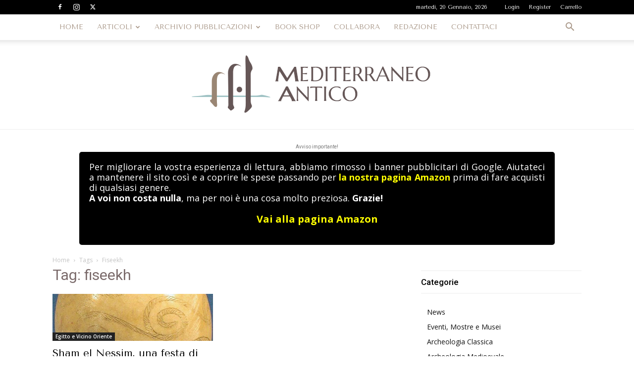

--- FILE ---
content_type: text/html; charset=UTF-8
request_url: https://mediterraneoantico.it/tag/fiseekh/
body_size: 32942
content:
<!doctype html >
<!--[if IE 8]>    <html class="ie8" lang="en"> <![endif]-->
<!--[if IE 9]>    <html class="ie9" lang="en"> <![endif]-->
<!--[if gt IE 8]><!--> <html lang="it-IT"> <!--<![endif]-->
<head>
    <title>fiseekh Archivi - MediterraneoAntico</title>
    <meta charset="UTF-8" />
    <meta name="viewport" content="width=device-width, initial-scale=1.0">
    <link rel="pingback" href="https://mediterraneoantico.it/xmlrpc.php" />
    <meta name='robots' content='index, follow, max-image-preview:large, max-snippet:-1, max-video-preview:-1' />
	<style>img:is([sizes="auto" i], [sizes^="auto," i]) { contain-intrinsic-size: 3000px 1500px }</style>
	<link rel="icon" type="image/png" href="https://mediterraneoantico.it/wp-content/uploads/2018/10/favicon.png">
	<!-- This site is optimized with the Yoast SEO plugin v26.7 - https://yoast.com/wordpress/plugins/seo/ -->
	<link rel="canonical" href="https://mediterraneoantico.it/tag/fiseekh/" />
	<meta property="og:locale" content="it_IT" />
	<meta property="og:type" content="article" />
	<meta property="og:title" content="fiseekh Archivi - MediterraneoAntico" />
	<meta property="og:url" content="https://mediterraneoantico.it/tag/fiseekh/" />
	<meta property="og:site_name" content="MediterraneoAntico" />
	<meta name="twitter:card" content="summary_large_image" />
	<meta name="twitter:site" content="@MediterraneoAnt" />
	<script type="application/ld+json" class="yoast-schema-graph">{"@context":"https://schema.org","@graph":[{"@type":"CollectionPage","@id":"https://mediterraneoantico.it/tag/fiseekh/","url":"https://mediterraneoantico.it/tag/fiseekh/","name":"fiseekh Archivi - MediterraneoAntico","isPartOf":{"@id":"https://mediterraneoantico.it/#website"},"primaryImageOfPage":{"@id":"https://mediterraneoantico.it/tag/fiseekh/#primaryimage"},"image":{"@id":"https://mediterraneoantico.it/tag/fiseekh/#primaryimage"},"thumbnailUrl":"https://mediterraneoantico.it/wp-content/uploads/2016/05/copertina.jpg","breadcrumb":{"@id":"https://mediterraneoantico.it/tag/fiseekh/#breadcrumb"},"inLanguage":"it-IT"},{"@type":"ImageObject","inLanguage":"it-IT","@id":"https://mediterraneoantico.it/tag/fiseekh/#primaryimage","url":"https://mediterraneoantico.it/wp-content/uploads/2016/05/copertina.jpg","contentUrl":"https://mediterraneoantico.it/wp-content/uploads/2016/05/copertina.jpg","width":1024,"height":300,"caption":"Dettaglio di uovo di struzzo decorato con incisioni a spirale. Nuovo Regno."},{"@type":"BreadcrumbList","@id":"https://mediterraneoantico.it/tag/fiseekh/#breadcrumb","itemListElement":[{"@type":"ListItem","position":1,"name":"Home","item":"https://mediterraneoantico.it/"},{"@type":"ListItem","position":2,"name":"fiseekh"}]},{"@type":"WebSite","@id":"https://mediterraneoantico.it/#website","url":"https://mediterraneoantico.it/","name":"MediterraneoAntico","description":"magazine per la diffusione di argomenti storico-archeologici. Egittologia, storia, archeologia del mediterraneo.","publisher":{"@id":"https://mediterraneoantico.it/#organization"},"potentialAction":[{"@type":"SearchAction","target":{"@type":"EntryPoint","urlTemplate":"https://mediterraneoantico.it/?s={search_term_string}"},"query-input":{"@type":"PropertyValueSpecification","valueRequired":true,"valueName":"search_term_string"}}],"inLanguage":"it-IT"},{"@type":"Organization","@id":"https://mediterraneoantico.it/#organization","name":"Mediterraneo Antico","url":"https://mediterraneoantico.it/","logo":{"@type":"ImageObject","inLanguage":"it-IT","@id":"https://mediterraneoantico.it/#/schema/logo/image/","url":"https://mediterraneoantico.it/wp-content/uploads/2018/10/logo-maditerraneoantico-retina-180h.png","contentUrl":"https://mediterraneoantico.it/wp-content/uploads/2018/10/logo-maditerraneoantico-retina-180h.png","width":544,"height":180,"caption":"Mediterraneo Antico"},"image":{"@id":"https://mediterraneoantico.it/#/schema/logo/image/"},"sameAs":["https://www.facebook.com/MediterraneoAntico","https://x.com/MediterraneoAnt","https://www.instagram.com/Mediterraneo_antico"]}]}</script>
	<!-- / Yoast SEO plugin. -->


<link rel='dns-prefetch' href='//maxcdn.bootstrapcdn.com' />
<link rel='dns-prefetch' href='//fonts.googleapis.com' />
<script type="text/javascript">
/* <![CDATA[ */
window._wpemojiSettings = {"baseUrl":"https:\/\/s.w.org\/images\/core\/emoji\/16.0.1\/72x72\/","ext":".png","svgUrl":"https:\/\/s.w.org\/images\/core\/emoji\/16.0.1\/svg\/","svgExt":".svg","source":{"concatemoji":"https:\/\/mediterraneoantico.it\/wp-includes\/js\/wp-emoji-release.min.js?ver=6.8.3"}};
/*! This file is auto-generated */
!function(s,n){var o,i,e;function c(e){try{var t={supportTests:e,timestamp:(new Date).valueOf()};sessionStorage.setItem(o,JSON.stringify(t))}catch(e){}}function p(e,t,n){e.clearRect(0,0,e.canvas.width,e.canvas.height),e.fillText(t,0,0);var t=new Uint32Array(e.getImageData(0,0,e.canvas.width,e.canvas.height).data),a=(e.clearRect(0,0,e.canvas.width,e.canvas.height),e.fillText(n,0,0),new Uint32Array(e.getImageData(0,0,e.canvas.width,e.canvas.height).data));return t.every(function(e,t){return e===a[t]})}function u(e,t){e.clearRect(0,0,e.canvas.width,e.canvas.height),e.fillText(t,0,0);for(var n=e.getImageData(16,16,1,1),a=0;a<n.data.length;a++)if(0!==n.data[a])return!1;return!0}function f(e,t,n,a){switch(t){case"flag":return n(e,"\ud83c\udff3\ufe0f\u200d\u26a7\ufe0f","\ud83c\udff3\ufe0f\u200b\u26a7\ufe0f")?!1:!n(e,"\ud83c\udde8\ud83c\uddf6","\ud83c\udde8\u200b\ud83c\uddf6")&&!n(e,"\ud83c\udff4\udb40\udc67\udb40\udc62\udb40\udc65\udb40\udc6e\udb40\udc67\udb40\udc7f","\ud83c\udff4\u200b\udb40\udc67\u200b\udb40\udc62\u200b\udb40\udc65\u200b\udb40\udc6e\u200b\udb40\udc67\u200b\udb40\udc7f");case"emoji":return!a(e,"\ud83e\udedf")}return!1}function g(e,t,n,a){var r="undefined"!=typeof WorkerGlobalScope&&self instanceof WorkerGlobalScope?new OffscreenCanvas(300,150):s.createElement("canvas"),o=r.getContext("2d",{willReadFrequently:!0}),i=(o.textBaseline="top",o.font="600 32px Arial",{});return e.forEach(function(e){i[e]=t(o,e,n,a)}),i}function t(e){var t=s.createElement("script");t.src=e,t.defer=!0,s.head.appendChild(t)}"undefined"!=typeof Promise&&(o="wpEmojiSettingsSupports",i=["flag","emoji"],n.supports={everything:!0,everythingExceptFlag:!0},e=new Promise(function(e){s.addEventListener("DOMContentLoaded",e,{once:!0})}),new Promise(function(t){var n=function(){try{var e=JSON.parse(sessionStorage.getItem(o));if("object"==typeof e&&"number"==typeof e.timestamp&&(new Date).valueOf()<e.timestamp+604800&&"object"==typeof e.supportTests)return e.supportTests}catch(e){}return null}();if(!n){if("undefined"!=typeof Worker&&"undefined"!=typeof OffscreenCanvas&&"undefined"!=typeof URL&&URL.createObjectURL&&"undefined"!=typeof Blob)try{var e="postMessage("+g.toString()+"("+[JSON.stringify(i),f.toString(),p.toString(),u.toString()].join(",")+"));",a=new Blob([e],{type:"text/javascript"}),r=new Worker(URL.createObjectURL(a),{name:"wpTestEmojiSupports"});return void(r.onmessage=function(e){c(n=e.data),r.terminate(),t(n)})}catch(e){}c(n=g(i,f,p,u))}t(n)}).then(function(e){for(var t in e)n.supports[t]=e[t],n.supports.everything=n.supports.everything&&n.supports[t],"flag"!==t&&(n.supports.everythingExceptFlag=n.supports.everythingExceptFlag&&n.supports[t]);n.supports.everythingExceptFlag=n.supports.everythingExceptFlag&&!n.supports.flag,n.DOMReady=!1,n.readyCallback=function(){n.DOMReady=!0}}).then(function(){return e}).then(function(){var e;n.supports.everything||(n.readyCallback(),(e=n.source||{}).concatemoji?t(e.concatemoji):e.wpemoji&&e.twemoji&&(t(e.twemoji),t(e.wpemoji)))}))}((window,document),window._wpemojiSettings);
/* ]]> */
</script>
<style id='wp-emoji-styles-inline-css' type='text/css'>

	img.wp-smiley, img.emoji {
		display: inline !important;
		border: none !important;
		box-shadow: none !important;
		height: 1em !important;
		width: 1em !important;
		margin: 0 0.07em !important;
		vertical-align: -0.1em !important;
		background: none !important;
		padding: 0 !important;
	}
</style>
<style id='classic-theme-styles-inline-css' type='text/css'>
/*! This file is auto-generated */
.wp-block-button__link{color:#fff;background-color:#32373c;border-radius:9999px;box-shadow:none;text-decoration:none;padding:calc(.667em + 2px) calc(1.333em + 2px);font-size:1.125em}.wp-block-file__button{background:#32373c;color:#fff;text-decoration:none}
</style>
<style id='co-authors-plus-coauthors-style-inline-css' type='text/css'>
.wp-block-co-authors-plus-coauthors.is-layout-flow [class*=wp-block-co-authors-plus]{display:inline}

</style>
<style id='co-authors-plus-avatar-style-inline-css' type='text/css'>
.wp-block-co-authors-plus-avatar :where(img){height:auto;max-width:100%;vertical-align:bottom}.wp-block-co-authors-plus-coauthors.is-layout-flow .wp-block-co-authors-plus-avatar :where(img){vertical-align:middle}.wp-block-co-authors-plus-avatar:is(.alignleft,.alignright){display:table}.wp-block-co-authors-plus-avatar.aligncenter{display:table;margin-inline:auto}

</style>
<style id='co-authors-plus-image-style-inline-css' type='text/css'>
.wp-block-co-authors-plus-image{margin-bottom:0}.wp-block-co-authors-plus-image :where(img){height:auto;max-width:100%;vertical-align:bottom}.wp-block-co-authors-plus-coauthors.is-layout-flow .wp-block-co-authors-plus-image :where(img){vertical-align:middle}.wp-block-co-authors-plus-image:is(.alignfull,.alignwide) :where(img){width:100%}.wp-block-co-authors-plus-image:is(.alignleft,.alignright){display:table}.wp-block-co-authors-plus-image.aligncenter{display:table;margin-inline:auto}

</style>
<style id='create-block-campaignblock-style-inline-css' type='text/css'>
/*!***************************************************************************************************************************************************************************************************************************************!*\
  !*** css ./node_modules/css-loader/dist/cjs.js??ruleSet[1].rules[4].use[1]!./node_modules/postcss-loader/dist/cjs.js??ruleSet[1].rules[4].use[2]!./node_modules/sass-loader/dist/cjs.js??ruleSet[1].rules[4].use[3]!./src/style.scss ***!
  \***************************************************************************************************************************************************************************************************************************************/
/**
 * The following styles get applied both on the front of your site
 * and in the editor.
 *
 * Replace them with your own styles or remove the file completely.
 */
.wp-block-create-block-campaignblock {
  background-color: white;
  padding: 20px;
  text-align: center;
}

.wp-block-create-block-campaignblock .charitable-logo {
  margin-left: auto;
  margin-right: auto;
  display: table;
}

/*# sourceMappingURL=style-index.css.map*/
</style>
<style id='charitable-campaigns-block-style-inline-css' type='text/css'>
/*!***************************************************************************************************************************************************************************************************************************************!*\
  !*** css ./node_modules/css-loader/dist/cjs.js??ruleSet[1].rules[4].use[1]!./node_modules/postcss-loader/dist/cjs.js??ruleSet[1].rules[4].use[2]!./node_modules/sass-loader/dist/cjs.js??ruleSet[1].rules[4].use[3]!./src/style.scss ***!
  \***************************************************************************************************************************************************************************************************************************************/
/**
 * The following styles get applied both on the front of your site
 * and in the editor.
 *
 * Replace them with your own styles or remove the file completely.
 */
 .wp-block-charitable-campaigns-block {
  background-color: white;
  padding: 20px;
  text-align: center;
}
.wp-block-charitable-campaigns-block h5 {
  margin: 0 auto;
  margin-top: 0 !important;
  margin-bottom: 0px !important;
}
.wp-block-charitable-campaigns-block p {
  font-size: 11px;
  line-height: 16px;
  text-align: center;
  font-weight: 400;
  font-family: "Inter var", -apple-system, BlinkMacSystemFont, "Helvetica Neue", Helvetica, sans-serif !important;
}
.wp-block-charitable-campaigns-block .charitable-logo {
  margin-left: auto;
  margin-right: auto;
  display: table;
}
/*# sourceMappingURL=style-index.css.map*/
</style>
<style id='charitable-donations-block-style-inline-css' type='text/css'>
/*!***************************************************************************************************************************************************************************************************************************************!*\
  !*** css ./node_modules/css-loader/dist/cjs.js??ruleSet[1].rules[4].use[1]!./node_modules/postcss-loader/dist/cjs.js??ruleSet[1].rules[4].use[2]!./node_modules/sass-loader/dist/cjs.js??ruleSet[1].rules[4].use[3]!./src/style.scss ***!
  \***************************************************************************************************************************************************************************************************************************************/
/**
 * The following styles get applied both on the front of your site
 * and in the editor.
 *
 * Replace them with your own styles or remove the file completely.
 */
 .wp-block-charitable-donations-block {
  background-color: white;
  padding: 20px;
  text-align: center;
}
.wp-block-charitable-donations-block h5 {
  margin: 0 auto;
  margin-top: 0 !important;
  margin-bottom: 0px !important;
}
.wp-block-charitable-donations-block p {
  font-size: 11px;
  line-height: 16px;
  text-align: center;
  font-weight: 400;
  font-family: "Inter var", -apple-system, BlinkMacSystemFont, "Helvetica Neue", Helvetica, sans-serif !important;
}
.wp-block-charitable-donations-block .charitable-logo {
  margin-left: auto;
  margin-right: auto;
  display: table;
}
/*# sourceMappingURL=style-index.css.map*/
</style>
<style id='charitable-donors-block-style-inline-css' type='text/css'>
/*!***************************************************************************************************************************************************************************************************************************************!*\
  !*** css ./node_modules/css-loader/dist/cjs.js??ruleSet[1].rules[4].use[1]!./node_modules/postcss-loader/dist/cjs.js??ruleSet[1].rules[4].use[2]!./node_modules/sass-loader/dist/cjs.js??ruleSet[1].rules[4].use[3]!./src/style.scss ***!
  \***************************************************************************************************************************************************************************************************************************************/
/**
 * The following styles get applied both on the front of your site
 * and in the editor.
 *
 * Replace them with your own styles or remove the file completely.
 */
.wp-block-charitable-donors-block {
  background-color: white;
  padding: 20px;
  text-align: center;
}

.wp-block-charitable-donors-block h5 {
  margin: 0 auto;
  margin-top: 0 !important;
  margin-bottom: 0px !important;
}

.wp-block-charitable-donors-block p {
  font-size: 11px;
  line-height: 16px;
  text-align: center;
  font-weight: 400;
  font-family: "Inter var", -apple-system, BlinkMacSystemFont, "Helvetica Neue", Helvetica, sans-serif !important;
}

.wp-block-charitable-donors-block .charitable-logo {
  margin-left: auto;
  margin-right: auto;
  display: table;
}

/*# sourceMappingURL=style-index.css.map*/
</style>
<style id='charitable-donation-button-style-inline-css' type='text/css'>
/*!***************************************************************************************************************************************************************************************************************************************!*\
  !*** css ./node_modules/css-loader/dist/cjs.js??ruleSet[1].rules[4].use[1]!./node_modules/postcss-loader/dist/cjs.js??ruleSet[1].rules[4].use[2]!./node_modules/sass-loader/dist/cjs.js??ruleSet[1].rules[4].use[3]!./src/style.scss ***!
  \***************************************************************************************************************************************************************************************************************************************/
/**
 * The following styles get applied both on the front of your site
 * and in the editor.
 *
 * Replace them with your own styles or remove the file completely.
 */
 .wp-block-charitable-donation-button {
  background-color: white;
  padding: 20px;
  text-align: center;
}
.wp-block-charitable-donation-button h5 {
  margin: 0 auto;
  margin-top: 0 !important;
  margin-bottom: 0px !important;
}
.wp-block-charitable-donation-button p {
  font-size: 11px;
  line-height: 16px;
  text-align: center;
  font-weight: 400;
  font-family: "Inter var", -apple-system, BlinkMacSystemFont, "Helvetica Neue", Helvetica, sans-serif !important;
}
.wp-block-charitable-donation-button .charitable-logo {
  margin-left: auto;
  margin-right: auto;
  display: table;
}

/*# sourceMappingURL=style-index.css.map*/
</style>
<style id='charitable-campaign-progress-bar-style-inline-css' type='text/css'>
/*!***************************************************************************************************************************************************************************************************************************************!*\
  !*** css ./node_modules/css-loader/dist/cjs.js??ruleSet[1].rules[4].use[1]!./node_modules/postcss-loader/dist/cjs.js??ruleSet[1].rules[4].use[2]!./node_modules/sass-loader/dist/cjs.js??ruleSet[1].rules[4].use[3]!./src/style.scss ***!
  \***************************************************************************************************************************************************************************************************************************************/
/**
 * The following styles get applied both on the front of your site
 * and in the editor.
 *
 * Replace them with your own styles or remove the file completely.
 */
.wp-block-charitable-campaign-progress-bar {
  background-color: white;
  padding: 20px;
  text-align: center;
}

.wp-block-charitable-campaign-progress-bar h5 {
  margin: 0 auto;
  margin-top: 0 !important;
  margin-bottom: 0px !important;
}

.wp-block-charitable-campaign-progress-bar p {
  font-size: 11px;
  line-height: 16px;
  text-align: center;
  font-weight: 400;
  font-family: "Inter var", -apple-system, BlinkMacSystemFont, "Helvetica Neue", Helvetica, sans-serif !important;
}

.wp-block-charitable-campaign-progress-bar .charitable-logo {
  margin-left: auto;
  margin-right: auto;
  display: table;
}

/*# sourceMappingURL=style-index.css.map*/
</style>
<style id='charitable-campaign-stats-style-inline-css' type='text/css'>
/*!***************************************************************************************************************************************************************************************************************************************!*\
  !*** css ./node_modules/css-loader/dist/cjs.js??ruleSet[1].rules[4].use[1]!./node_modules/postcss-loader/dist/cjs.js??ruleSet[1].rules[4].use[2]!./node_modules/sass-loader/dist/cjs.js??ruleSet[1].rules[4].use[3]!./src/style.scss ***!
  \***************************************************************************************************************************************************************************************************************************************/
/**
 * The following styles get applied both on the front of your site
 * and in the editor.
 *
 * Replace them with your own styles or remove the file completely.
 */
.wp-block-charitable-campaign-stats {
  background-color: white;
  padding: 20px;
  text-align: center;
}

.wp-block-charitable-campaign-stats h5 {
  margin: 0 auto;
  margin-top: 0 !important;
  margin-bottom: 0px !important;
}

.wp-block-charitable-campaign-stats p {
  font-size: 11px;
  line-height: 16px;
  text-align: center;
  font-weight: 400;
  font-family: "Inter var", -apple-system, BlinkMacSystemFont, "Helvetica Neue", Helvetica, sans-serif !important;
}

.wp-block-charitable-campaign-stats .charitable-logo {
  margin-left: auto;
  margin-right: auto;
  display: table;
}

/*# sourceMappingURL=style-index.css.map*/
</style>
<style id='charitable-my-donations-style-inline-css' type='text/css'>
/*!***************************************************************************************************************************************************************************************************************************************!*\
  !*** css ./node_modules/css-loader/dist/cjs.js??ruleSet[1].rules[4].use[1]!./node_modules/postcss-loader/dist/cjs.js??ruleSet[1].rules[4].use[2]!./node_modules/sass-loader/dist/cjs.js??ruleSet[1].rules[4].use[3]!./src/style.scss ***!
  \***************************************************************************************************************************************************************************************************************************************/
/**
 * The following styles get applied both on the front of your site
 * and in the editor.
 *
 * Replace them with your own styles or remove the file completely.
 */
.wp-block-charitable-my-donations {
  background-color: white;
  padding: 20px;
  text-align: center;
}

.wp-block-charitable-my-donations h5 {
  margin: 0 auto;
  margin-top: 0 !important;
  margin-bottom: 0px !important;
}

.wp-block-charitable-my-donations p {
  font-size: 11px;
  line-height: 16px;
  text-align: center;
  font-weight: 400;
  font-family: "Inter var", -apple-system, BlinkMacSystemFont, "Helvetica Neue", Helvetica, sans-serif !important;
}

.wp-block-charitable-my-donations .charitable-logo {
  margin-left: auto;
  margin-right: auto;
  display: table;
}

/*# sourceMappingURL=style-index.css.map*/
</style>
<style id='global-styles-inline-css' type='text/css'>
:root{--wp--preset--aspect-ratio--square: 1;--wp--preset--aspect-ratio--4-3: 4/3;--wp--preset--aspect-ratio--3-4: 3/4;--wp--preset--aspect-ratio--3-2: 3/2;--wp--preset--aspect-ratio--2-3: 2/3;--wp--preset--aspect-ratio--16-9: 16/9;--wp--preset--aspect-ratio--9-16: 9/16;--wp--preset--color--black: #000000;--wp--preset--color--cyan-bluish-gray: #abb8c3;--wp--preset--color--white: #ffffff;--wp--preset--color--pale-pink: #f78da7;--wp--preset--color--vivid-red: #cf2e2e;--wp--preset--color--luminous-vivid-orange: #ff6900;--wp--preset--color--luminous-vivid-amber: #fcb900;--wp--preset--color--light-green-cyan: #7bdcb5;--wp--preset--color--vivid-green-cyan: #00d084;--wp--preset--color--pale-cyan-blue: #8ed1fc;--wp--preset--color--vivid-cyan-blue: #0693e3;--wp--preset--color--vivid-purple: #9b51e0;--wp--preset--gradient--vivid-cyan-blue-to-vivid-purple: linear-gradient(135deg,rgba(6,147,227,1) 0%,rgb(155,81,224) 100%);--wp--preset--gradient--light-green-cyan-to-vivid-green-cyan: linear-gradient(135deg,rgb(122,220,180) 0%,rgb(0,208,130) 100%);--wp--preset--gradient--luminous-vivid-amber-to-luminous-vivid-orange: linear-gradient(135deg,rgba(252,185,0,1) 0%,rgba(255,105,0,1) 100%);--wp--preset--gradient--luminous-vivid-orange-to-vivid-red: linear-gradient(135deg,rgba(255,105,0,1) 0%,rgb(207,46,46) 100%);--wp--preset--gradient--very-light-gray-to-cyan-bluish-gray: linear-gradient(135deg,rgb(238,238,238) 0%,rgb(169,184,195) 100%);--wp--preset--gradient--cool-to-warm-spectrum: linear-gradient(135deg,rgb(74,234,220) 0%,rgb(151,120,209) 20%,rgb(207,42,186) 40%,rgb(238,44,130) 60%,rgb(251,105,98) 80%,rgb(254,248,76) 100%);--wp--preset--gradient--blush-light-purple: linear-gradient(135deg,rgb(255,206,236) 0%,rgb(152,150,240) 100%);--wp--preset--gradient--blush-bordeaux: linear-gradient(135deg,rgb(254,205,165) 0%,rgb(254,45,45) 50%,rgb(107,0,62) 100%);--wp--preset--gradient--luminous-dusk: linear-gradient(135deg,rgb(255,203,112) 0%,rgb(199,81,192) 50%,rgb(65,88,208) 100%);--wp--preset--gradient--pale-ocean: linear-gradient(135deg,rgb(255,245,203) 0%,rgb(182,227,212) 50%,rgb(51,167,181) 100%);--wp--preset--gradient--electric-grass: linear-gradient(135deg,rgb(202,248,128) 0%,rgb(113,206,126) 100%);--wp--preset--gradient--midnight: linear-gradient(135deg,rgb(2,3,129) 0%,rgb(40,116,252) 100%);--wp--preset--font-size--small: 11px;--wp--preset--font-size--medium: 20px;--wp--preset--font-size--large: 32px;--wp--preset--font-size--x-large: 42px;--wp--preset--font-size--regular: 15px;--wp--preset--font-size--larger: 50px;--wp--preset--spacing--20: 0.44rem;--wp--preset--spacing--30: 0.67rem;--wp--preset--spacing--40: 1rem;--wp--preset--spacing--50: 1.5rem;--wp--preset--spacing--60: 2.25rem;--wp--preset--spacing--70: 3.38rem;--wp--preset--spacing--80: 5.06rem;--wp--preset--shadow--natural: 6px 6px 9px rgba(0, 0, 0, 0.2);--wp--preset--shadow--deep: 12px 12px 50px rgba(0, 0, 0, 0.4);--wp--preset--shadow--sharp: 6px 6px 0px rgba(0, 0, 0, 0.2);--wp--preset--shadow--outlined: 6px 6px 0px -3px rgba(255, 255, 255, 1), 6px 6px rgba(0, 0, 0, 1);--wp--preset--shadow--crisp: 6px 6px 0px rgba(0, 0, 0, 1);}:where(.is-layout-flex){gap: 0.5em;}:where(.is-layout-grid){gap: 0.5em;}body .is-layout-flex{display: flex;}.is-layout-flex{flex-wrap: wrap;align-items: center;}.is-layout-flex > :is(*, div){margin: 0;}body .is-layout-grid{display: grid;}.is-layout-grid > :is(*, div){margin: 0;}:where(.wp-block-columns.is-layout-flex){gap: 2em;}:where(.wp-block-columns.is-layout-grid){gap: 2em;}:where(.wp-block-post-template.is-layout-flex){gap: 1.25em;}:where(.wp-block-post-template.is-layout-grid){gap: 1.25em;}.has-black-color{color: var(--wp--preset--color--black) !important;}.has-cyan-bluish-gray-color{color: var(--wp--preset--color--cyan-bluish-gray) !important;}.has-white-color{color: var(--wp--preset--color--white) !important;}.has-pale-pink-color{color: var(--wp--preset--color--pale-pink) !important;}.has-vivid-red-color{color: var(--wp--preset--color--vivid-red) !important;}.has-luminous-vivid-orange-color{color: var(--wp--preset--color--luminous-vivid-orange) !important;}.has-luminous-vivid-amber-color{color: var(--wp--preset--color--luminous-vivid-amber) !important;}.has-light-green-cyan-color{color: var(--wp--preset--color--light-green-cyan) !important;}.has-vivid-green-cyan-color{color: var(--wp--preset--color--vivid-green-cyan) !important;}.has-pale-cyan-blue-color{color: var(--wp--preset--color--pale-cyan-blue) !important;}.has-vivid-cyan-blue-color{color: var(--wp--preset--color--vivid-cyan-blue) !important;}.has-vivid-purple-color{color: var(--wp--preset--color--vivid-purple) !important;}.has-black-background-color{background-color: var(--wp--preset--color--black) !important;}.has-cyan-bluish-gray-background-color{background-color: var(--wp--preset--color--cyan-bluish-gray) !important;}.has-white-background-color{background-color: var(--wp--preset--color--white) !important;}.has-pale-pink-background-color{background-color: var(--wp--preset--color--pale-pink) !important;}.has-vivid-red-background-color{background-color: var(--wp--preset--color--vivid-red) !important;}.has-luminous-vivid-orange-background-color{background-color: var(--wp--preset--color--luminous-vivid-orange) !important;}.has-luminous-vivid-amber-background-color{background-color: var(--wp--preset--color--luminous-vivid-amber) !important;}.has-light-green-cyan-background-color{background-color: var(--wp--preset--color--light-green-cyan) !important;}.has-vivid-green-cyan-background-color{background-color: var(--wp--preset--color--vivid-green-cyan) !important;}.has-pale-cyan-blue-background-color{background-color: var(--wp--preset--color--pale-cyan-blue) !important;}.has-vivid-cyan-blue-background-color{background-color: var(--wp--preset--color--vivid-cyan-blue) !important;}.has-vivid-purple-background-color{background-color: var(--wp--preset--color--vivid-purple) !important;}.has-black-border-color{border-color: var(--wp--preset--color--black) !important;}.has-cyan-bluish-gray-border-color{border-color: var(--wp--preset--color--cyan-bluish-gray) !important;}.has-white-border-color{border-color: var(--wp--preset--color--white) !important;}.has-pale-pink-border-color{border-color: var(--wp--preset--color--pale-pink) !important;}.has-vivid-red-border-color{border-color: var(--wp--preset--color--vivid-red) !important;}.has-luminous-vivid-orange-border-color{border-color: var(--wp--preset--color--luminous-vivid-orange) !important;}.has-luminous-vivid-amber-border-color{border-color: var(--wp--preset--color--luminous-vivid-amber) !important;}.has-light-green-cyan-border-color{border-color: var(--wp--preset--color--light-green-cyan) !important;}.has-vivid-green-cyan-border-color{border-color: var(--wp--preset--color--vivid-green-cyan) !important;}.has-pale-cyan-blue-border-color{border-color: var(--wp--preset--color--pale-cyan-blue) !important;}.has-vivid-cyan-blue-border-color{border-color: var(--wp--preset--color--vivid-cyan-blue) !important;}.has-vivid-purple-border-color{border-color: var(--wp--preset--color--vivid-purple) !important;}.has-vivid-cyan-blue-to-vivid-purple-gradient-background{background: var(--wp--preset--gradient--vivid-cyan-blue-to-vivid-purple) !important;}.has-light-green-cyan-to-vivid-green-cyan-gradient-background{background: var(--wp--preset--gradient--light-green-cyan-to-vivid-green-cyan) !important;}.has-luminous-vivid-amber-to-luminous-vivid-orange-gradient-background{background: var(--wp--preset--gradient--luminous-vivid-amber-to-luminous-vivid-orange) !important;}.has-luminous-vivid-orange-to-vivid-red-gradient-background{background: var(--wp--preset--gradient--luminous-vivid-orange-to-vivid-red) !important;}.has-very-light-gray-to-cyan-bluish-gray-gradient-background{background: var(--wp--preset--gradient--very-light-gray-to-cyan-bluish-gray) !important;}.has-cool-to-warm-spectrum-gradient-background{background: var(--wp--preset--gradient--cool-to-warm-spectrum) !important;}.has-blush-light-purple-gradient-background{background: var(--wp--preset--gradient--blush-light-purple) !important;}.has-blush-bordeaux-gradient-background{background: var(--wp--preset--gradient--blush-bordeaux) !important;}.has-luminous-dusk-gradient-background{background: var(--wp--preset--gradient--luminous-dusk) !important;}.has-pale-ocean-gradient-background{background: var(--wp--preset--gradient--pale-ocean) !important;}.has-electric-grass-gradient-background{background: var(--wp--preset--gradient--electric-grass) !important;}.has-midnight-gradient-background{background: var(--wp--preset--gradient--midnight) !important;}.has-small-font-size{font-size: var(--wp--preset--font-size--small) !important;}.has-medium-font-size{font-size: var(--wp--preset--font-size--medium) !important;}.has-large-font-size{font-size: var(--wp--preset--font-size--large) !important;}.has-x-large-font-size{font-size: var(--wp--preset--font-size--x-large) !important;}
:where(.wp-block-post-template.is-layout-flex){gap: 1.25em;}:where(.wp-block-post-template.is-layout-grid){gap: 1.25em;}
:where(.wp-block-columns.is-layout-flex){gap: 2em;}:where(.wp-block-columns.is-layout-grid){gap: 2em;}
:root :where(.wp-block-pullquote){font-size: 1.5em;line-height: 1.6;}
</style>
<link rel='stylesheet' id='wpsm_counter-font-awesome-front-css' href='https://mediterraneoantico.it/wp-content/plugins/counter-number-showcase/assets/css/font-awesome/css/font-awesome.min.css?ver=6.8.3' type='text/css' media='all' />
<link rel='stylesheet' id='wpsm_counter_bootstrap-front-css' href='https://mediterraneoantico.it/wp-content/plugins/counter-number-showcase/assets/css/bootstrap-front.css?ver=6.8.3' type='text/css' media='all' />
<link rel='stylesheet' id='wpsm_counter_column-css' href='https://mediterraneoantico.it/wp-content/plugins/counter-number-showcase/assets/css/counter-column.css?ver=6.8.3' type='text/css' media='all' />
<link rel='stylesheet' id='cff-css' href='https://mediterraneoantico.it/wp-content/plugins/custom-facebook-feed-pro-2/css/cff-style.css?ver=2.5.5' type='text/css' media='all' />
<link rel='stylesheet' id='cff-font-awesome-css' href='//maxcdn.bootstrapcdn.com/font-awesome/4.2.0/css/font-awesome.min.css?ver=4.2.0' type='text/css' media='all' />
<link rel='stylesheet' id='wpa-css-css' href='https://mediterraneoantico.it/wp-content/plugins/honeypot/includes/css/wpa.css?ver=2.3.04' type='text/css' media='all' />
<link rel='stylesheet' id='uaf_client_css-css' href='https://mediterraneoantico.it/wp-content/uploads/useanyfont/uaf.css?ver=1768672325' type='text/css' media='all' />
<link rel='stylesheet' id='woocommerce-layout-css' href='https://mediterraneoantico.it/wp-content/plugins/woocommerce/assets/css/woocommerce-layout.css?ver=10.4.3' type='text/css' media='all' />
<link rel='stylesheet' id='woocommerce-smallscreen-css' href='https://mediterraneoantico.it/wp-content/plugins/woocommerce/assets/css/woocommerce-smallscreen.css?ver=10.4.3' type='text/css' media='only screen and (max-width: 768px)' />
<link rel='stylesheet' id='woocommerce-general-css' href='https://mediterraneoantico.it/wp-content/plugins/woocommerce/assets/css/woocommerce.css?ver=10.4.3' type='text/css' media='all' />
<style id='woocommerce-inline-inline-css' type='text/css'>
.woocommerce form .form-row .required { visibility: visible; }
</style>
<link rel='stylesheet' id='wpos-slick-style-css' href='https://mediterraneoantico.it/wp-content/plugins/wp-responsive-recent-post-slider-pro/assets/css/slick.css?ver=1.3.5' type='text/css' media='all' />
<link rel='stylesheet' id='wprpsp-public-style-css' href='https://mediterraneoantico.it/wp-content/plugins/wp-responsive-recent-post-slider-pro/assets/css/wprpsp-public.css?ver=1.3.5' type='text/css' media='all' />
<link rel='stylesheet' id='ppress-frontend-css' href='https://mediterraneoantico.it/wp-content/plugins/wp-user-avatar/assets/css/frontend.min.css?ver=4.16.8' type='text/css' media='all' />
<link rel='stylesheet' id='ppress-flatpickr-css' href='https://mediterraneoantico.it/wp-content/plugins/wp-user-avatar/assets/flatpickr/flatpickr.min.css?ver=4.16.8' type='text/css' media='all' />
<link rel='stylesheet' id='ppress-select2-css' href='https://mediterraneoantico.it/wp-content/plugins/wp-user-avatar/assets/select2/select2.min.css?ver=6.8.3' type='text/css' media='all' />
<link rel='stylesheet' id='yop-public-css' href='https://mediterraneoantico.it/wp-content/plugins/yop-poll/public/assets/css/yop-poll-public-6.5.39.css?ver=6.8.3' type='text/css' media='all' />
<link rel='stylesheet' id='charitable-styles-css' href='https://mediterraneoantico.it/wp-content/plugins/charitable/assets/css/charitable.min.css?ver=1.8.9.1' type='text/css' media='all' />
<link rel='stylesheet' id='dashicons-css' href='https://mediterraneoantico.it/wp-includes/css/dashicons.min.css?ver=6.8.3' type='text/css' media='all' />
<link rel='stylesheet' id='td-plugin-multi-purpose-css' href='https://mediterraneoantico.it/wp-content/plugins/td-composer/td-multi-purpose/style.css?ver=7cd248d7ca13c255207c3f8b916c3f00' type='text/css' media='all' />
<link rel='stylesheet' id='google-fonts-style-css' href='https://fonts.googleapis.com/css?family=Tenor+Sans%3A400%2C100%2C100italic%2C200%2C200italic%2C300%2C300italic%2C400italic%2C500%2C500italic%2C600%2C600italic%2C700%2C700italic%2C800%2C800italic%2C900%2C900italic%7COpen+Sans%3A400%2C600%2C700%2C100%2C100italic%2C200%2C200italic%2C300%2C300italic%2C400italic%2C500%2C500italic%2C600italic%2C700italic%2C800%2C800italic%2C900%2C900italic%7CRoboto%3A400%2C600%2C700%2C100%2C100italic%2C200%2C200italic%2C300%2C300italic%2C400italic%2C500%2C500italic%2C600italic%2C700italic%2C800%2C800italic%2C900%2C900italic&#038;display=swap&#038;ver=12.7.3' type='text/css' media='all' />
<link rel='stylesheet' id='td-theme-css' href='https://mediterraneoantico.it/wp-content/themes/Newspaper/style.css?ver=12.7.3' type='text/css' media='all' />
<style id='td-theme-inline-css' type='text/css'>@media (max-width:767px){.td-header-desktop-wrap{display:none}}@media (min-width:767px){.td-header-mobile-wrap{display:none}}</style>
<link rel='stylesheet' id='um_modal-css' href='https://mediterraneoantico.it/wp-content/plugins/ultimate-member/assets/css/um-modal.min.css?ver=2.10.6' type='text/css' media='all' />
<link rel='stylesheet' id='um_ui-css' href='https://mediterraneoantico.it/wp-content/plugins/ultimate-member/assets/libs/jquery-ui/jquery-ui.min.css?ver=1.13.2' type='text/css' media='all' />
<link rel='stylesheet' id='um_tipsy-css' href='https://mediterraneoantico.it/wp-content/plugins/ultimate-member/assets/libs/tipsy/tipsy.min.css?ver=1.0.0a' type='text/css' media='all' />
<link rel='stylesheet' id='um_raty-css' href='https://mediterraneoantico.it/wp-content/plugins/ultimate-member/assets/libs/raty/um-raty.min.css?ver=2.6.0' type='text/css' media='all' />
<link rel='stylesheet' id='select2-css' href='https://mediterraneoantico.it/wp-content/plugins/ultimate-member/assets/libs/select2/select2.min.css?ver=4.0.13' type='text/css' media='all' />
<link rel='stylesheet' id='um_fileupload-css' href='https://mediterraneoantico.it/wp-content/plugins/ultimate-member/assets/css/um-fileupload.min.css?ver=2.10.6' type='text/css' media='all' />
<link rel='stylesheet' id='um_confirm-css' href='https://mediterraneoantico.it/wp-content/plugins/ultimate-member/assets/libs/um-confirm/um-confirm.min.css?ver=1.0' type='text/css' media='all' />
<link rel='stylesheet' id='um_datetime-css' href='https://mediterraneoantico.it/wp-content/plugins/ultimate-member/assets/libs/pickadate/default.min.css?ver=3.6.2' type='text/css' media='all' />
<link rel='stylesheet' id='um_datetime_date-css' href='https://mediterraneoantico.it/wp-content/plugins/ultimate-member/assets/libs/pickadate/default.date.min.css?ver=3.6.2' type='text/css' media='all' />
<link rel='stylesheet' id='um_datetime_time-css' href='https://mediterraneoantico.it/wp-content/plugins/ultimate-member/assets/libs/pickadate/default.time.min.css?ver=3.6.2' type='text/css' media='all' />
<link rel='stylesheet' id='um_fonticons_ii-css' href='https://mediterraneoantico.it/wp-content/plugins/ultimate-member/assets/libs/legacy/fonticons/fonticons-ii.min.css?ver=2.10.6' type='text/css' media='all' />
<link rel='stylesheet' id='um_fonticons_fa-css' href='https://mediterraneoantico.it/wp-content/plugins/ultimate-member/assets/libs/legacy/fonticons/fonticons-fa.min.css?ver=2.10.6' type='text/css' media='all' />
<link rel='stylesheet' id='um_fontawesome-css' href='https://mediterraneoantico.it/wp-content/plugins/ultimate-member/assets/css/um-fontawesome.min.css?ver=6.5.2' type='text/css' media='all' />
<link rel='stylesheet' id='um_common-css' href='https://mediterraneoantico.it/wp-content/plugins/ultimate-member/assets/css/common.min.css?ver=2.10.6' type='text/css' media='all' />
<link rel='stylesheet' id='um_responsive-css' href='https://mediterraneoantico.it/wp-content/plugins/ultimate-member/assets/css/um-responsive.min.css?ver=2.10.6' type='text/css' media='all' />
<link rel='stylesheet' id='um_styles-css' href='https://mediterraneoantico.it/wp-content/plugins/ultimate-member/assets/css/um-styles.min.css?ver=2.10.6' type='text/css' media='all' />
<link rel='stylesheet' id='um_crop-css' href='https://mediterraneoantico.it/wp-content/plugins/ultimate-member/assets/libs/cropper/cropper.min.css?ver=1.6.1' type='text/css' media='all' />
<link rel='stylesheet' id='um_profile-css' href='https://mediterraneoantico.it/wp-content/plugins/ultimate-member/assets/css/um-profile.min.css?ver=2.10.6' type='text/css' media='all' />
<link rel='stylesheet' id='um_account-css' href='https://mediterraneoantico.it/wp-content/plugins/ultimate-member/assets/css/um-account.min.css?ver=2.10.6' type='text/css' media='all' />
<link rel='stylesheet' id='um_misc-css' href='https://mediterraneoantico.it/wp-content/plugins/ultimate-member/assets/css/um-misc.min.css?ver=2.10.6' type='text/css' media='all' />
<link rel='stylesheet' id='um_default_css-css' href='https://mediterraneoantico.it/wp-content/plugins/ultimate-member/assets/css/um-old-default.min.css?ver=2.10.6' type='text/css' media='all' />
<link rel='stylesheet' id='sib-front-css-css' href='https://mediterraneoantico.it/wp-content/plugins/mailin/css/mailin-front.css?ver=6.8.3' type='text/css' media='all' />
<link rel='stylesheet' id='js_composer_front-css' href='https://mediterraneoantico.it/wp-content/plugins/js_composer/assets/css/js_composer.min.css?ver=7.7.2' type='text/css' media='all' />
<link rel='stylesheet' id='td-legacy-framework-front-style-css' href='https://mediterraneoantico.it/wp-content/plugins/td-composer/legacy/Newspaper/assets/css/td_legacy_main.css?ver=7cd248d7ca13c255207c3f8b916c3f00' type='text/css' media='all' />
<link rel='stylesheet' id='td-standard-pack-framework-front-style-css' href='https://mediterraneoantico.it/wp-content/plugins/td-standard-pack/Newspaper/assets/css/td_standard_pack_main.css?ver=c12e6da63ed2f212e87e44e5e9b9a302' type='text/css' media='all' />
<link rel='stylesheet' id='tdb_style_cloud_templates_front-css' href='https://mediterraneoantico.it/wp-content/plugins/td-cloud-library/assets/css/tdb_main.css?ver=6127d3b6131f900b2e62bb855b13dc3b' type='text/css' media='all' />
<link rel='stylesheet' id='td-woo-front-style-css' href='https://mediterraneoantico.it/wp-content/plugins/td-woo/assets/css/td-woo-front.css?ver=ec3a32d3501ab8f8aa53cdde009f24fc' type='text/css' media='all' />
<script type="text/javascript" src="https://mediterraneoantico.it/wp-content/plugins/charitable/assets/js/libraries/js-cookie.min.js?ver=2.1.4" id="js-cookie-js"></script>
<script type="text/javascript" id="charitable-sessions-js-extra">
/* <![CDATA[ */
var CHARITABLE_SESSION = {"ajaxurl":"https:\/\/mediterraneoantico.it\/wp-admin\/admin-ajax.php","id":"","cookie_name":"charitable_session","expiration":"86400","expiration_variant":"82800","secure":"","cookie_path":"\/","cookie_domain":"","generated_id":"e361794a53fbe2c358dc8fe5e980fba2","disable_cookie":""};
/* ]]> */
</script>
<script type="text/javascript" src="https://mediterraneoantico.it/wp-content/plugins/charitable/assets/js/charitable-session.min.js?ver=1.8.9.1" id="charitable-sessions-js"></script>
<script type="text/javascript" src="https://mediterraneoantico.it/wp-includes/js/jquery/jquery.min.js?ver=3.7.1" id="jquery-core-js"></script>
<script type="text/javascript" src="https://mediterraneoantico.it/wp-includes/js/jquery/jquery-migrate.min.js?ver=3.4.1" id="jquery-migrate-js"></script>
<script type="text/javascript" src="https://mediterraneoantico.it/wp-content/plugins/woocommerce/assets/js/jquery-blockui/jquery.blockUI.min.js?ver=2.7.0-wc.10.4.3" id="wc-jquery-blockui-js" data-wp-strategy="defer"></script>
<script type="text/javascript" id="wc-add-to-cart-js-extra">
/* <![CDATA[ */
var wc_add_to_cart_params = {"ajax_url":"\/wp-admin\/admin-ajax.php","wc_ajax_url":"\/?wc-ajax=%%endpoint%%","i18n_view_cart":"Visualizza carrello","cart_url":"https:\/\/mediterraneoantico.it\/carrello\/","is_cart":"","cart_redirect_after_add":"no"};
/* ]]> */
</script>
<script type="text/javascript" src="https://mediterraneoantico.it/wp-content/plugins/woocommerce/assets/js/frontend/add-to-cart.min.js?ver=10.4.3" id="wc-add-to-cart-js" data-wp-strategy="defer"></script>
<script type="text/javascript" src="https://mediterraneoantico.it/wp-content/plugins/woocommerce/assets/js/js-cookie/js.cookie.min.js?ver=2.1.4-wc.10.4.3" id="wc-js-cookie-js" defer="defer" data-wp-strategy="defer"></script>
<script type="text/javascript" id="woocommerce-js-extra">
/* <![CDATA[ */
var woocommerce_params = {"ajax_url":"\/wp-admin\/admin-ajax.php","wc_ajax_url":"\/?wc-ajax=%%endpoint%%","i18n_password_show":"Mostra password","i18n_password_hide":"Nascondi password"};
/* ]]> */
</script>
<script type="text/javascript" src="https://mediterraneoantico.it/wp-content/plugins/woocommerce/assets/js/frontend/woocommerce.min.js?ver=10.4.3" id="woocommerce-js" defer="defer" data-wp-strategy="defer"></script>
<script type="text/javascript" src="https://mediterraneoantico.it/wp-content/plugins/wp-user-avatar/assets/flatpickr/flatpickr.min.js?ver=4.16.8" id="ppress-flatpickr-js"></script>
<script type="text/javascript" src="https://mediterraneoantico.it/wp-content/plugins/wp-user-avatar/assets/select2/select2.min.js?ver=4.16.8" id="ppress-select2-js"></script>
<script type="text/javascript" id="yop-public-js-extra">
/* <![CDATA[ */
var objectL10n = {"yopPollParams":{"urlParams":{"ajax":"https:\/\/mediterraneoantico.it\/wp-admin\/admin-ajax.php","wpLogin":"https:\/\/mediterraneoantico.it\/wp-login.php?redirect_to=https%3A%2F%2Fmediterraneoantico.it%2Fwp-admin%2Fadmin-ajax.php%3Faction%3Dyop_poll_record_wordpress_vote"},"apiParams":{"reCaptcha":{"siteKey":""},"reCaptchaV2Invisible":{"siteKey":""},"reCaptchaV3":{"siteKey":""},"hCaptcha":{"siteKey":""},"cloudflareTurnstile":{"siteKey":""}},"captchaParams":{"imgPath":"https:\/\/mediterraneoantico.it\/wp-content\/plugins\/yop-poll\/public\/assets\/img\/","url":"https:\/\/mediterraneoantico.it\/wp-content\/plugins\/yop-poll\/app.php","accessibilityAlt":"Sound icon","accessibilityTitle":"Accessibility option: listen to a question and answer it!","accessibilityDescription":"Type below the <strong>answer<\/strong> to what you hear. Numbers or words:","explanation":"Click or touch the <strong>ANSWER<\/strong>","refreshAlt":"Refresh\/reload icon","refreshTitle":"Refresh\/reload: get new images and accessibility option!"},"voteParams":{"invalidPoll":"Invalid Poll","noAnswersSelected":"No answer selected","minAnswersRequired":"At least {min_answers_allowed} answer(s) required","maxAnswersRequired":"A max of {max_answers_allowed} answer(s) accepted","noAnswerForOther":"No other answer entered","noValueForCustomField":"{custom_field_name} is required","tooManyCharsForCustomField":"Text for {custom_field_name} is too long","consentNotChecked":"You must agree to our terms and conditions","noCaptchaSelected":"Captcha is required","thankYou":"Thank you for your vote"},"resultsParams":{"singleVote":"vote","multipleVotes":"votes","singleAnswer":"answer","multipleAnswers":"answers"}}};
/* ]]> */
</script>
<script type="text/javascript" src="https://mediterraneoantico.it/wp-content/plugins/yop-poll/public/assets/js/yop-poll-public-6.5.39.min.js?ver=6.8.3" id="yop-public-js"></script>
<script type="text/javascript" src="https://mediterraneoantico.it/wp-content/plugins/js_composer/assets/js/vendors/woocommerce-add-to-cart.js?ver=7.7.2" id="vc_woocommerce-add-to-cart-js-js"></script>
<script type="text/javascript" src="https://mediterraneoantico.it/wp-content/plugins/ultimate-member/assets/js/um-gdpr.min.js?ver=2.10.6" id="um-gdpr-js"></script>
<script type="text/javascript" id="sib-front-js-js-extra">
/* <![CDATA[ */
var sibErrMsg = {"invalidMail":"Please fill out valid email address","requiredField":"Please fill out required fields","invalidDateFormat":"Please fill out valid date format","invalidSMSFormat":"Please fill out valid phone number"};
var ajax_sib_front_object = {"ajax_url":"https:\/\/mediterraneoantico.it\/wp-admin\/admin-ajax.php","ajax_nonce":"9b283cdccb","flag_url":"https:\/\/mediterraneoantico.it\/wp-content\/plugins\/mailin\/img\/flags\/"};
/* ]]> */
</script>
<script type="text/javascript" src="https://mediterraneoantico.it/wp-content/plugins/mailin/js/mailin-front.js?ver=1768672237" id="sib-front-js-js"></script>
<script></script><link rel="https://api.w.org/" href="https://mediterraneoantico.it/wp-json/" /><link rel="alternate" title="JSON" type="application/json" href="https://mediterraneoantico.it/wp-json/wp/v2/tags/206" /><link rel="EditURI" type="application/rsd+xml" title="RSD" href="https://mediterraneoantico.it/xmlrpc.php?rsd" />

<!-- Custom Facebook Feed JS vars -->
<script type="text/javascript">
var cffsiteurl = "https://mediterraneoantico.it/wp-content/plugins";
var cffajaxurl = "https://mediterraneoantico.it/wp-admin/admin-ajax.php";
var cffmetatrans = "true";
var cfflinkhashtags = "false";
</script>
    <script>
        window.tdb_global_vars = {"wpRestUrl":"https:\/\/mediterraneoantico.it\/wp-json\/","permalinkStructure":"\/%category%\/%postname%\/"};
        window.tdb_p_autoload_vars = {"isAjax":false,"isAdminBarShowing":false};
    </script>
    
    <style id="tdb-global-colors">:root{--accent-color:#fff}</style>

    
	<style id="charitable-highlight-colour-styles">.campaign-raised .amount,.campaign-figures .amount,.donors-count,.time-left,.charitable-form-field a:not(.button),.charitable-form-fields .charitable-fieldset a:not(.button),.charitable-notice,.charitable-notice .errors a {color:;}#charitable-donation-form .charitable-notice {border-color:;}.campaign-progress-bar .bar,.donate-button,.charitable-donation-form .donation-amount.selected,.charitable-donation-amount-form .donation-amount.selected { background-color:#f89d35; }.charitable-donation-form .donation-amount.selected,.charitable-donation-amount-form .donation-amount.selected,.charitable-notice,.charitable-drag-drop-images li:hover a.remove-image,.supports-drag-drop .charitable-drag-drop-dropzone.drag-over { border-color:#f89d35; }</style>	<noscript><style>.woocommerce-product-gallery{ opacity: 1 !important; }</style></noscript>
	<script type="text/javascript" src="https://cdn.brevo.com/js/sdk-loader.js" async></script>
<script type="text/javascript">
  window.Brevo = window.Brevo || [];
  window.Brevo.push(['init', {"client_key":"0cdu7kgpfatl65msr0f5mdsq","email_id":null,"push":{"customDomain":"https:\/\/mediterraneoantico.it\/wp-content\/plugins\/mailin\/"},"service_worker_url":"sw.js?key=${key}","frame_url":"brevo-frame.html"}]);
</script><meta name="generator" content="Powered by WPBakery Page Builder - drag and drop page builder for WordPress."/>

<!-- JS generated by theme -->

<script type="text/javascript" id="td-generated-header-js">
    
    

	    var tdBlocksArray = []; //here we store all the items for the current page

	    // td_block class - each ajax block uses a object of this class for requests
	    function tdBlock() {
		    this.id = '';
		    this.block_type = 1; //block type id (1-234 etc)
		    this.atts = '';
		    this.td_column_number = '';
		    this.td_current_page = 1; //
		    this.post_count = 0; //from wp
		    this.found_posts = 0; //from wp
		    this.max_num_pages = 0; //from wp
		    this.td_filter_value = ''; //current live filter value
		    this.is_ajax_running = false;
		    this.td_user_action = ''; // load more or infinite loader (used by the animation)
		    this.header_color = '';
		    this.ajax_pagination_infinite_stop = ''; //show load more at page x
	    }

        // td_js_generator - mini detector
        ( function () {
            var htmlTag = document.getElementsByTagName("html")[0];

	        if ( navigator.userAgent.indexOf("MSIE 10.0") > -1 ) {
                htmlTag.className += ' ie10';
            }

            if ( !!navigator.userAgent.match(/Trident.*rv\:11\./) ) {
                htmlTag.className += ' ie11';
            }

	        if ( navigator.userAgent.indexOf("Edge") > -1 ) {
                htmlTag.className += ' ieEdge';
            }

            if ( /(iPad|iPhone|iPod)/g.test(navigator.userAgent) ) {
                htmlTag.className += ' td-md-is-ios';
            }

            var user_agent = navigator.userAgent.toLowerCase();
            if ( user_agent.indexOf("android") > -1 ) {
                htmlTag.className += ' td-md-is-android';
            }

            if ( -1 !== navigator.userAgent.indexOf('Mac OS X')  ) {
                htmlTag.className += ' td-md-is-os-x';
            }

            if ( /chrom(e|ium)/.test(navigator.userAgent.toLowerCase()) ) {
               htmlTag.className += ' td-md-is-chrome';
            }

            if ( -1 !== navigator.userAgent.indexOf('Firefox') ) {
                htmlTag.className += ' td-md-is-firefox';
            }

            if ( -1 !== navigator.userAgent.indexOf('Safari') && -1 === navigator.userAgent.indexOf('Chrome') ) {
                htmlTag.className += ' td-md-is-safari';
            }

            if( -1 !== navigator.userAgent.indexOf('IEMobile') ){
                htmlTag.className += ' td-md-is-iemobile';
            }

        })();

        var tdLocalCache = {};

        ( function () {
            "use strict";

            tdLocalCache = {
                data: {},
                remove: function (resource_id) {
                    delete tdLocalCache.data[resource_id];
                },
                exist: function (resource_id) {
                    return tdLocalCache.data.hasOwnProperty(resource_id) && tdLocalCache.data[resource_id] !== null;
                },
                get: function (resource_id) {
                    return tdLocalCache.data[resource_id];
                },
                set: function (resource_id, cachedData) {
                    tdLocalCache.remove(resource_id);
                    tdLocalCache.data[resource_id] = cachedData;
                }
            };
        })();

    
    
var td_viewport_interval_list=[{"limitBottom":767,"sidebarWidth":228},{"limitBottom":1018,"sidebarWidth":300},{"limitBottom":1140,"sidebarWidth":324}];
var tdc_is_installed="yes";
var tdc_domain_active=false;
var td_ajax_url="https:\/\/mediterraneoantico.it\/wp-admin\/admin-ajax.php?td_theme_name=Newspaper&v=12.7.3";
var td_get_template_directory_uri="https:\/\/mediterraneoantico.it\/wp-content\/plugins\/td-composer\/legacy\/common";
var tds_snap_menu="snap";
var tds_logo_on_sticky="";
var tds_header_style="11";
var td_please_wait="Attendi...";
var td_email_user_pass_incorrect="Utente o password errata!";
var td_email_user_incorrect="Email o Username errati!";
var td_email_incorrect="Email non corretta!";
var td_user_incorrect="Username incorrect!";
var td_email_user_empty="Email or username empty!";
var td_pass_empty="Pass empty!";
var td_pass_pattern_incorrect="Invalid Pass Pattern!";
var td_retype_pass_incorrect="Retyped Pass incorrect!";
var tds_more_articles_on_post_enable="show";
var tds_more_articles_on_post_time_to_wait="";
var tds_more_articles_on_post_pages_distance_from_top=0;
var tds_captcha="";
var tds_theme_color_site_wide="#aa9989";
var tds_smart_sidebar="";
var tdThemeName="Newspaper";
var tdThemeNameWl="Newspaper";
var td_magnific_popup_translation_tPrev="Precedente (Freccia Sinistra)";
var td_magnific_popup_translation_tNext="Successivo (tasto freccia destra)";
var td_magnific_popup_translation_tCounter="%curr% di %total%";
var td_magnific_popup_translation_ajax_tError="Il contenuto di %url% non pu\u00f2 essere caricato.";
var td_magnific_popup_translation_image_tError="L'immagine #%curr% non pu\u00f2 essere caricata.";
var tdBlockNonce="b956130a9a";
var tdMobileMenu="enabled";
var tdMobileSearch="enabled";
var tdDateNamesI18n={"month_names":["Gennaio","Febbraio","Marzo","Aprile","Maggio","Giugno","Luglio","Agosto","Settembre","Ottobre","Novembre","Dicembre"],"month_names_short":["Gen","Feb","Mar","Apr","Mag","Giu","Lug","Ago","Set","Ott","Nov","Dic"],"day_names":["domenica","luned\u00ec","marted\u00ec","mercoled\u00ec","gioved\u00ec","venerd\u00ec","sabato"],"day_names_short":["Dom","Lun","Mar","Mer","Gio","Ven","Sab"]};
var tdb_modal_confirm="Save";
var tdb_modal_cancel="Cancel";
var tdb_modal_confirm_alt="Yes";
var tdb_modal_cancel_alt="No";
var td_deploy_mode="deploy";
var td_ad_background_click_link="";
var td_ad_background_click_target="";
</script>


<!-- Header style compiled by theme -->

<style>.td-page-content .widgettitle{color:#fff}ul.sf-menu>.menu-item>a{font-family:"Tenor Sans";font-weight:200}.sf-menu ul .menu-item a{font-family:"Tenor Sans"}#td-mobile-nav,#td-mobile-nav .wpb_button,.td-search-wrap-mob{font-family:"Tenor Sans"}:root{--td_theme_color:#aa9989;--td_slider_text:rgba(170,153,137,0.7);--td_mobile_menu_color:#ffffff;--td_mobile_icons_color:#7a6a6a;--td_mobile_gradient_one_mob:#7a6a6a;--td_mobile_gradient_two_mob:#aa9989;--td_mobile_text_active_color:#8eb7ba;--td_mobile_button_color_mob:#aa9989;--td_page_title_color:#7a6a6a;--td_page_h_color:#7a6a6a}.td-header-style-12 .td-header-menu-wrap-full,.td-header-style-12 .td-affix,.td-grid-style-1.td-hover-1 .td-big-grid-post:hover .td-post-category,.td-grid-style-5.td-hover-1 .td-big-grid-post:hover .td-post-category,.td_category_template_3 .td-current-sub-category,.td_category_template_8 .td-category-header .td-category a.td-current-sub-category,.td_category_template_4 .td-category-siblings .td-category a:hover,.td_block_big_grid_9.td-grid-style-1 .td-post-category,.td_block_big_grid_9.td-grid-style-5 .td-post-category,.td-grid-style-6.td-hover-1 .td-module-thumb:after,.tdm-menu-active-style5 .td-header-menu-wrap .sf-menu>.current-menu-item>a,.tdm-menu-active-style5 .td-header-menu-wrap .sf-menu>.current-menu-ancestor>a,.tdm-menu-active-style5 .td-header-menu-wrap .sf-menu>.current-category-ancestor>a,.tdm-menu-active-style5 .td-header-menu-wrap .sf-menu>li>a:hover,.tdm-menu-active-style5 .td-header-menu-wrap .sf-menu>.sfHover>a{background-color:#aa9989}.td_mega_menu_sub_cats .cur-sub-cat,.td-mega-span h3 a:hover,.td_mod_mega_menu:hover .entry-title a,.header-search-wrap .result-msg a:hover,.td-header-top-menu .td-drop-down-search .td_module_wrap:hover .entry-title a,.td-header-top-menu .td-icon-search:hover,.td-header-wrap .result-msg a:hover,.top-header-menu li a:hover,.top-header-menu .current-menu-item>a,.top-header-menu .current-menu-ancestor>a,.top-header-menu .current-category-ancestor>a,.td-social-icon-wrap>a:hover,.td-header-sp-top-widget .td-social-icon-wrap a:hover,.td_mod_related_posts:hover h3>a,.td-post-template-11 .td-related-title .td-related-left:hover,.td-post-template-11 .td-related-title .td-related-right:hover,.td-post-template-11 .td-related-title .td-cur-simple-item,.td-post-template-11 .td_block_related_posts .td-next-prev-wrap a:hover,.td-category-header .td-pulldown-category-filter-link:hover,.td-category-siblings .td-subcat-dropdown a:hover,.td-category-siblings .td-subcat-dropdown a.td-current-sub-category,.footer-text-wrap .footer-email-wrap a,.footer-social-wrap a:hover,.td_module_17 .td-read-more a:hover,.td_module_18 .td-read-more a:hover,.td_module_19 .td-post-author-name a:hover,.td-pulldown-syle-2 .td-subcat-dropdown:hover .td-subcat-more span,.td-pulldown-syle-2 .td-subcat-dropdown:hover .td-subcat-more i,.td-pulldown-syle-3 .td-subcat-dropdown:hover .td-subcat-more span,.td-pulldown-syle-3 .td-subcat-dropdown:hover .td-subcat-more i,.tdm-menu-active-style3 .tdm-header.td-header-wrap .sf-menu>.current-category-ancestor>a,.tdm-menu-active-style3 .tdm-header.td-header-wrap .sf-menu>.current-menu-ancestor>a,.tdm-menu-active-style3 .tdm-header.td-header-wrap .sf-menu>.current-menu-item>a,.tdm-menu-active-style3 .tdm-header.td-header-wrap .sf-menu>.sfHover>a,.tdm-menu-active-style3 .tdm-header.td-header-wrap .sf-menu>li>a:hover{color:#aa9989}.td-mega-menu-page .wpb_content_element ul li a:hover,.td-theme-wrap .td-aj-search-results .td_module_wrap:hover .entry-title a,.td-theme-wrap .header-search-wrap .result-msg a:hover{color:#aa9989!important}.td_category_template_8 .td-category-header .td-category a.td-current-sub-category,.td_category_template_4 .td-category-siblings .td-category a:hover,.tdm-menu-active-style4 .tdm-header .sf-menu>.current-menu-item>a,.tdm-menu-active-style4 .tdm-header .sf-menu>.current-menu-ancestor>a,.tdm-menu-active-style4 .tdm-header .sf-menu>.current-category-ancestor>a,.tdm-menu-active-style4 .tdm-header .sf-menu>li>a:hover,.tdm-menu-active-style4 .tdm-header .sf-menu>.sfHover>a{border-color:#aa9989}.td-header-wrap .td-header-top-menu-full,.td-header-wrap .top-header-menu .sub-menu,.tdm-header-style-1.td-header-wrap .td-header-top-menu-full,.tdm-header-style-1.td-header-wrap .top-header-menu .sub-menu,.tdm-header-style-2.td-header-wrap .td-header-top-menu-full,.tdm-header-style-2.td-header-wrap .top-header-menu .sub-menu,.tdm-header-style-3.td-header-wrap .td-header-top-menu-full,.tdm-header-style-3.td-header-wrap .top-header-menu .sub-menu{background-color:#000000}.td-header-style-8 .td-header-top-menu-full{background-color:transparent}.td-header-style-8 .td-header-top-menu-full .td-header-top-menu{background-color:#000000;padding-left:15px;padding-right:15px}.td-header-wrap .td-header-top-menu-full .td-header-top-menu,.td-header-wrap .td-header-top-menu-full{border-bottom:none}.td-header-wrap .td-header-menu-wrap-full,.td-header-menu-wrap.td-affix,.td-header-style-3 .td-header-main-menu,.td-header-style-3 .td-affix .td-header-main-menu,.td-header-style-4 .td-header-main-menu,.td-header-style-4 .td-affix .td-header-main-menu,.td-header-style-8 .td-header-menu-wrap.td-affix,.td-header-style-8 .td-header-top-menu-full{background-color:#ffffff}.td-boxed-layout .td-header-style-3 .td-header-menu-wrap,.td-boxed-layout .td-header-style-4 .td-header-menu-wrap,.td-header-style-3 .td_stretch_content .td-header-menu-wrap,.td-header-style-4 .td_stretch_content .td-header-menu-wrap{background-color:#ffffff!important}@media (min-width:1019px){.td-header-style-1 .td-header-sp-recs,.td-header-style-1 .td-header-sp-logo{margin-bottom:28px}}@media (min-width:768px) and (max-width:1018px){.td-header-style-1 .td-header-sp-recs,.td-header-style-1 .td-header-sp-logo{margin-bottom:14px}}.td-header-style-7 .td-header-top-menu{border-bottom:none}.sf-menu>.current-menu-item>a:after,.sf-menu>.current-menu-ancestor>a:after,.sf-menu>.current-category-ancestor>a:after,.sf-menu>li:hover>a:after,.sf-menu>.sfHover>a:after,.td_block_mega_menu .td-next-prev-wrap a:hover,.td-mega-span .td-post-category:hover,.td-header-wrap .black-menu .sf-menu>li>a:hover,.td-header-wrap .black-menu .sf-menu>.current-menu-ancestor>a,.td-header-wrap .black-menu .sf-menu>.sfHover>a,.td-header-wrap .black-menu .sf-menu>.current-menu-item>a,.td-header-wrap .black-menu .sf-menu>.current-menu-ancestor>a,.td-header-wrap .black-menu .sf-menu>.current-category-ancestor>a,.tdm-menu-active-style5 .tdm-header .td-header-menu-wrap .sf-menu>.current-menu-item>a,.tdm-menu-active-style5 .tdm-header .td-header-menu-wrap .sf-menu>.current-menu-ancestor>a,.tdm-menu-active-style5 .tdm-header .td-header-menu-wrap .sf-menu>.current-category-ancestor>a,.tdm-menu-active-style5 .tdm-header .td-header-menu-wrap .sf-menu>li>a:hover,.tdm-menu-active-style5 .tdm-header .td-header-menu-wrap .sf-menu>.sfHover>a{background-color:#665757}.td_block_mega_menu .td-next-prev-wrap a:hover,.tdm-menu-active-style4 .tdm-header .sf-menu>.current-menu-item>a,.tdm-menu-active-style4 .tdm-header .sf-menu>.current-menu-ancestor>a,.tdm-menu-active-style4 .tdm-header .sf-menu>.current-category-ancestor>a,.tdm-menu-active-style4 .tdm-header .sf-menu>li>a:hover,.tdm-menu-active-style4 .tdm-header .sf-menu>.sfHover>a{border-color:#665757}.header-search-wrap .td-drop-down-search:before{border-color:transparent transparent #665757 transparent}.td_mega_menu_sub_cats .cur-sub-cat,.td_mod_mega_menu:hover .entry-title a,.td-theme-wrap .sf-menu ul .td-menu-item>a:hover,.td-theme-wrap .sf-menu ul .sfHover>a,.td-theme-wrap .sf-menu ul .current-menu-ancestor>a,.td-theme-wrap .sf-menu ul .current-category-ancestor>a,.td-theme-wrap .sf-menu ul .current-menu-item>a,.tdm-menu-active-style3 .tdm-header.td-header-wrap .sf-menu>.current-menu-item>a,.tdm-menu-active-style3 .tdm-header.td-header-wrap .sf-menu>.current-menu-ancestor>a,.tdm-menu-active-style3 .tdm-header.td-header-wrap .sf-menu>.current-category-ancestor>a,.tdm-menu-active-style3 .tdm-header.td-header-wrap .sf-menu>li>a:hover,.tdm-menu-active-style3 .tdm-header.td-header-wrap .sf-menu>.sfHover>a{color:#665757}.td-header-wrap .td-header-menu-wrap .sf-menu>li>a,.td-header-wrap .td-header-menu-social .td-social-icon-wrap a,.td-header-style-4 .td-header-menu-social .td-social-icon-wrap i,.td-header-style-5 .td-header-menu-social .td-social-icon-wrap i,.td-header-style-6 .td-header-menu-social .td-social-icon-wrap i,.td-header-style-12 .td-header-menu-social .td-social-icon-wrap i,.td-header-wrap .header-search-wrap #td-header-search-button .td-icon-search{color:#aa998a}.td-header-wrap .td-header-menu-social+.td-search-wrapper #td-header-search-button:before{background-color:#aa998a}ul.sf-menu>.td-menu-item>a,.td-theme-wrap .td-header-menu-social{font-family:"Tenor Sans";font-weight:200}.sf-menu ul .td-menu-item a{font-family:"Tenor Sans"}.td-header-wrap .td-logo-text-container .td-logo-text{color:#7a6a6a}.td-header-wrap .td-logo-text-container .td-tagline-text{color:#7a6a6a}.td-header-bg:before{background-size:100% auto}.td-header-bg:before{background-position:center top}.td-footer-wrapper,.td-footer-wrapper .td_block_template_7 .td-block-title>*,.td-footer-wrapper .td_block_template_17 .td-block-title,.td-footer-wrapper .td-block-title-wrap .td-wrapper-pulldown-filter{background-color:#b2a599}.td-sub-footer-container{background-color:#7a6a6a}.post .td-post-header .entry-title{color:#7a6a6a}.td_module_15 .entry-title a{color:#7a6a6a}.td-module-meta-info .td-post-author-name a{color:#7a6a6a}.td-post-content h1,.td-post-content h2,.td-post-content h3,.td-post-content h4,.td-post-content h5,.td-post-content h6{color:#7a6a6a}.top-header-menu>li>a,.td-weather-top-widget .td-weather-now .td-big-degrees,.td-weather-top-widget .td-weather-header .td-weather-city,.td-header-sp-top-menu .td_data_time{font-family:"Tenor Sans"}.top-header-menu .menu-item-has-children li a{font-family:"Tenor Sans"}.td_mod_mega_menu .item-details a{font-family:"Tenor Sans"}.td_mega_menu_sub_cats .block-mega-child-cats a{font-family:"Tenor Sans"}.td_module_wrap .td-module-title{font-family:"Tenor Sans"}.post .td-post-header .entry-title{font-family:"Tenor Sans"}.td-post-template-default .td-post-header .entry-title{font-family:"Tenor Sans";font-size:24px;line-height:30px}.td-post-template-1 .td-post-header .entry-title{font-family:"Tenor Sans";font-size:24px;line-height:30px}.td-post-template-2 .td-post-header .entry-title{font-family:"Tenor Sans";font-size:24px;line-height:30px}.td-post-template-3 .td-post-header .entry-title{font-family:"Tenor Sans";font-size:24px;line-height:30px}.td-post-template-4 .td-post-header .entry-title{font-family:"Tenor Sans";font-size:24px;line-height:30px}.td-post-template-5 .td-post-header .entry-title{font-family:"Tenor Sans";font-size:24px;line-height:30px}.td-post-template-6 .td-post-header .entry-title{font-family:"Tenor Sans";font-size:24px;line-height:30px}.td-post-template-7 .td-post-header .entry-title{font-family:"Tenor Sans";font-size:24px;line-height:30px}.td-post-template-8 .td-post-header .entry-title{font-family:"Tenor Sans";font-size:24px;line-height:30px}.td-post-template-9 .td-post-header .entry-title{font-family:"Tenor Sans";font-size:24px;line-height:30px}.td-post-template-10 .td-post-header .entry-title{font-family:"Tenor Sans";font-size:24px;line-height:30px}.td-post-template-11 .td-post-header .entry-title{font-family:"Tenor Sans";font-size:24px;line-height:30px}.td-post-template-12 .td-post-header .entry-title{font-family:"Tenor Sans";font-size:24px;line-height:30px}.td-post-template-13 .td-post-header .entry-title{font-family:"Tenor Sans";font-size:24px;line-height:30px}.td-post-content h2{font-size:20px;line-height:26px}.td-page-content .widgettitle{color:#fff}ul.sf-menu>.menu-item>a{font-family:"Tenor Sans";font-weight:200}.sf-menu ul .menu-item a{font-family:"Tenor Sans"}#td-mobile-nav,#td-mobile-nav .wpb_button,.td-search-wrap-mob{font-family:"Tenor Sans"}:root{--td_theme_color:#aa9989;--td_slider_text:rgba(170,153,137,0.7);--td_mobile_menu_color:#ffffff;--td_mobile_icons_color:#7a6a6a;--td_mobile_gradient_one_mob:#7a6a6a;--td_mobile_gradient_two_mob:#aa9989;--td_mobile_text_active_color:#8eb7ba;--td_mobile_button_color_mob:#aa9989;--td_page_title_color:#7a6a6a;--td_page_h_color:#7a6a6a}.td-header-style-12 .td-header-menu-wrap-full,.td-header-style-12 .td-affix,.td-grid-style-1.td-hover-1 .td-big-grid-post:hover .td-post-category,.td-grid-style-5.td-hover-1 .td-big-grid-post:hover .td-post-category,.td_category_template_3 .td-current-sub-category,.td_category_template_8 .td-category-header .td-category a.td-current-sub-category,.td_category_template_4 .td-category-siblings .td-category a:hover,.td_block_big_grid_9.td-grid-style-1 .td-post-category,.td_block_big_grid_9.td-grid-style-5 .td-post-category,.td-grid-style-6.td-hover-1 .td-module-thumb:after,.tdm-menu-active-style5 .td-header-menu-wrap .sf-menu>.current-menu-item>a,.tdm-menu-active-style5 .td-header-menu-wrap .sf-menu>.current-menu-ancestor>a,.tdm-menu-active-style5 .td-header-menu-wrap .sf-menu>.current-category-ancestor>a,.tdm-menu-active-style5 .td-header-menu-wrap .sf-menu>li>a:hover,.tdm-menu-active-style5 .td-header-menu-wrap .sf-menu>.sfHover>a{background-color:#aa9989}.td_mega_menu_sub_cats .cur-sub-cat,.td-mega-span h3 a:hover,.td_mod_mega_menu:hover .entry-title a,.header-search-wrap .result-msg a:hover,.td-header-top-menu .td-drop-down-search .td_module_wrap:hover .entry-title a,.td-header-top-menu .td-icon-search:hover,.td-header-wrap .result-msg a:hover,.top-header-menu li a:hover,.top-header-menu .current-menu-item>a,.top-header-menu .current-menu-ancestor>a,.top-header-menu .current-category-ancestor>a,.td-social-icon-wrap>a:hover,.td-header-sp-top-widget .td-social-icon-wrap a:hover,.td_mod_related_posts:hover h3>a,.td-post-template-11 .td-related-title .td-related-left:hover,.td-post-template-11 .td-related-title .td-related-right:hover,.td-post-template-11 .td-related-title .td-cur-simple-item,.td-post-template-11 .td_block_related_posts .td-next-prev-wrap a:hover,.td-category-header .td-pulldown-category-filter-link:hover,.td-category-siblings .td-subcat-dropdown a:hover,.td-category-siblings .td-subcat-dropdown a.td-current-sub-category,.footer-text-wrap .footer-email-wrap a,.footer-social-wrap a:hover,.td_module_17 .td-read-more a:hover,.td_module_18 .td-read-more a:hover,.td_module_19 .td-post-author-name a:hover,.td-pulldown-syle-2 .td-subcat-dropdown:hover .td-subcat-more span,.td-pulldown-syle-2 .td-subcat-dropdown:hover .td-subcat-more i,.td-pulldown-syle-3 .td-subcat-dropdown:hover .td-subcat-more span,.td-pulldown-syle-3 .td-subcat-dropdown:hover .td-subcat-more i,.tdm-menu-active-style3 .tdm-header.td-header-wrap .sf-menu>.current-category-ancestor>a,.tdm-menu-active-style3 .tdm-header.td-header-wrap .sf-menu>.current-menu-ancestor>a,.tdm-menu-active-style3 .tdm-header.td-header-wrap .sf-menu>.current-menu-item>a,.tdm-menu-active-style3 .tdm-header.td-header-wrap .sf-menu>.sfHover>a,.tdm-menu-active-style3 .tdm-header.td-header-wrap .sf-menu>li>a:hover{color:#aa9989}.td-mega-menu-page .wpb_content_element ul li a:hover,.td-theme-wrap .td-aj-search-results .td_module_wrap:hover .entry-title a,.td-theme-wrap .header-search-wrap .result-msg a:hover{color:#aa9989!important}.td_category_template_8 .td-category-header .td-category a.td-current-sub-category,.td_category_template_4 .td-category-siblings .td-category a:hover,.tdm-menu-active-style4 .tdm-header .sf-menu>.current-menu-item>a,.tdm-menu-active-style4 .tdm-header .sf-menu>.current-menu-ancestor>a,.tdm-menu-active-style4 .tdm-header .sf-menu>.current-category-ancestor>a,.tdm-menu-active-style4 .tdm-header .sf-menu>li>a:hover,.tdm-menu-active-style4 .tdm-header .sf-menu>.sfHover>a{border-color:#aa9989}.td-header-wrap .td-header-top-menu-full,.td-header-wrap .top-header-menu .sub-menu,.tdm-header-style-1.td-header-wrap .td-header-top-menu-full,.tdm-header-style-1.td-header-wrap .top-header-menu .sub-menu,.tdm-header-style-2.td-header-wrap .td-header-top-menu-full,.tdm-header-style-2.td-header-wrap .top-header-menu .sub-menu,.tdm-header-style-3.td-header-wrap .td-header-top-menu-full,.tdm-header-style-3.td-header-wrap .top-header-menu .sub-menu{background-color:#000000}.td-header-style-8 .td-header-top-menu-full{background-color:transparent}.td-header-style-8 .td-header-top-menu-full .td-header-top-menu{background-color:#000000;padding-left:15px;padding-right:15px}.td-header-wrap .td-header-top-menu-full .td-header-top-menu,.td-header-wrap .td-header-top-menu-full{border-bottom:none}.td-header-wrap .td-header-menu-wrap-full,.td-header-menu-wrap.td-affix,.td-header-style-3 .td-header-main-menu,.td-header-style-3 .td-affix .td-header-main-menu,.td-header-style-4 .td-header-main-menu,.td-header-style-4 .td-affix .td-header-main-menu,.td-header-style-8 .td-header-menu-wrap.td-affix,.td-header-style-8 .td-header-top-menu-full{background-color:#ffffff}.td-boxed-layout .td-header-style-3 .td-header-menu-wrap,.td-boxed-layout .td-header-style-4 .td-header-menu-wrap,.td-header-style-3 .td_stretch_content .td-header-menu-wrap,.td-header-style-4 .td_stretch_content .td-header-menu-wrap{background-color:#ffffff!important}@media (min-width:1019px){.td-header-style-1 .td-header-sp-recs,.td-header-style-1 .td-header-sp-logo{margin-bottom:28px}}@media (min-width:768px) and (max-width:1018px){.td-header-style-1 .td-header-sp-recs,.td-header-style-1 .td-header-sp-logo{margin-bottom:14px}}.td-header-style-7 .td-header-top-menu{border-bottom:none}.sf-menu>.current-menu-item>a:after,.sf-menu>.current-menu-ancestor>a:after,.sf-menu>.current-category-ancestor>a:after,.sf-menu>li:hover>a:after,.sf-menu>.sfHover>a:after,.td_block_mega_menu .td-next-prev-wrap a:hover,.td-mega-span .td-post-category:hover,.td-header-wrap .black-menu .sf-menu>li>a:hover,.td-header-wrap .black-menu .sf-menu>.current-menu-ancestor>a,.td-header-wrap .black-menu .sf-menu>.sfHover>a,.td-header-wrap .black-menu .sf-menu>.current-menu-item>a,.td-header-wrap .black-menu .sf-menu>.current-menu-ancestor>a,.td-header-wrap .black-menu .sf-menu>.current-category-ancestor>a,.tdm-menu-active-style5 .tdm-header .td-header-menu-wrap .sf-menu>.current-menu-item>a,.tdm-menu-active-style5 .tdm-header .td-header-menu-wrap .sf-menu>.current-menu-ancestor>a,.tdm-menu-active-style5 .tdm-header .td-header-menu-wrap .sf-menu>.current-category-ancestor>a,.tdm-menu-active-style5 .tdm-header .td-header-menu-wrap .sf-menu>li>a:hover,.tdm-menu-active-style5 .tdm-header .td-header-menu-wrap .sf-menu>.sfHover>a{background-color:#665757}.td_block_mega_menu .td-next-prev-wrap a:hover,.tdm-menu-active-style4 .tdm-header .sf-menu>.current-menu-item>a,.tdm-menu-active-style4 .tdm-header .sf-menu>.current-menu-ancestor>a,.tdm-menu-active-style4 .tdm-header .sf-menu>.current-category-ancestor>a,.tdm-menu-active-style4 .tdm-header .sf-menu>li>a:hover,.tdm-menu-active-style4 .tdm-header .sf-menu>.sfHover>a{border-color:#665757}.header-search-wrap .td-drop-down-search:before{border-color:transparent transparent #665757 transparent}.td_mega_menu_sub_cats .cur-sub-cat,.td_mod_mega_menu:hover .entry-title a,.td-theme-wrap .sf-menu ul .td-menu-item>a:hover,.td-theme-wrap .sf-menu ul .sfHover>a,.td-theme-wrap .sf-menu ul .current-menu-ancestor>a,.td-theme-wrap .sf-menu ul .current-category-ancestor>a,.td-theme-wrap .sf-menu ul .current-menu-item>a,.tdm-menu-active-style3 .tdm-header.td-header-wrap .sf-menu>.current-menu-item>a,.tdm-menu-active-style3 .tdm-header.td-header-wrap .sf-menu>.current-menu-ancestor>a,.tdm-menu-active-style3 .tdm-header.td-header-wrap .sf-menu>.current-category-ancestor>a,.tdm-menu-active-style3 .tdm-header.td-header-wrap .sf-menu>li>a:hover,.tdm-menu-active-style3 .tdm-header.td-header-wrap .sf-menu>.sfHover>a{color:#665757}.td-header-wrap .td-header-menu-wrap .sf-menu>li>a,.td-header-wrap .td-header-menu-social .td-social-icon-wrap a,.td-header-style-4 .td-header-menu-social .td-social-icon-wrap i,.td-header-style-5 .td-header-menu-social .td-social-icon-wrap i,.td-header-style-6 .td-header-menu-social .td-social-icon-wrap i,.td-header-style-12 .td-header-menu-social .td-social-icon-wrap i,.td-header-wrap .header-search-wrap #td-header-search-button .td-icon-search{color:#aa998a}.td-header-wrap .td-header-menu-social+.td-search-wrapper #td-header-search-button:before{background-color:#aa998a}ul.sf-menu>.td-menu-item>a,.td-theme-wrap .td-header-menu-social{font-family:"Tenor Sans";font-weight:200}.sf-menu ul .td-menu-item a{font-family:"Tenor Sans"}.td-header-wrap .td-logo-text-container .td-logo-text{color:#7a6a6a}.td-header-wrap .td-logo-text-container .td-tagline-text{color:#7a6a6a}.td-header-bg:before{background-size:100% auto}.td-header-bg:before{background-position:center top}.td-footer-wrapper,.td-footer-wrapper .td_block_template_7 .td-block-title>*,.td-footer-wrapper .td_block_template_17 .td-block-title,.td-footer-wrapper .td-block-title-wrap .td-wrapper-pulldown-filter{background-color:#b2a599}.td-sub-footer-container{background-color:#7a6a6a}.post .td-post-header .entry-title{color:#7a6a6a}.td_module_15 .entry-title a{color:#7a6a6a}.td-module-meta-info .td-post-author-name a{color:#7a6a6a}.td-post-content h1,.td-post-content h2,.td-post-content h3,.td-post-content h4,.td-post-content h5,.td-post-content h6{color:#7a6a6a}.top-header-menu>li>a,.td-weather-top-widget .td-weather-now .td-big-degrees,.td-weather-top-widget .td-weather-header .td-weather-city,.td-header-sp-top-menu .td_data_time{font-family:"Tenor Sans"}.top-header-menu .menu-item-has-children li a{font-family:"Tenor Sans"}.td_mod_mega_menu .item-details a{font-family:"Tenor Sans"}.td_mega_menu_sub_cats .block-mega-child-cats a{font-family:"Tenor Sans"}.td_module_wrap .td-module-title{font-family:"Tenor Sans"}.post .td-post-header .entry-title{font-family:"Tenor Sans"}.td-post-template-default .td-post-header .entry-title{font-family:"Tenor Sans";font-size:24px;line-height:30px}.td-post-template-1 .td-post-header .entry-title{font-family:"Tenor Sans";font-size:24px;line-height:30px}.td-post-template-2 .td-post-header .entry-title{font-family:"Tenor Sans";font-size:24px;line-height:30px}.td-post-template-3 .td-post-header .entry-title{font-family:"Tenor Sans";font-size:24px;line-height:30px}.td-post-template-4 .td-post-header .entry-title{font-family:"Tenor Sans";font-size:24px;line-height:30px}.td-post-template-5 .td-post-header .entry-title{font-family:"Tenor Sans";font-size:24px;line-height:30px}.td-post-template-6 .td-post-header .entry-title{font-family:"Tenor Sans";font-size:24px;line-height:30px}.td-post-template-7 .td-post-header .entry-title{font-family:"Tenor Sans";font-size:24px;line-height:30px}.td-post-template-8 .td-post-header .entry-title{font-family:"Tenor Sans";font-size:24px;line-height:30px}.td-post-template-9 .td-post-header .entry-title{font-family:"Tenor Sans";font-size:24px;line-height:30px}.td-post-template-10 .td-post-header .entry-title{font-family:"Tenor Sans";font-size:24px;line-height:30px}.td-post-template-11 .td-post-header .entry-title{font-family:"Tenor Sans";font-size:24px;line-height:30px}.td-post-template-12 .td-post-header .entry-title{font-family:"Tenor Sans";font-size:24px;line-height:30px}.td-post-template-13 .td-post-header .entry-title{font-family:"Tenor Sans";font-size:24px;line-height:30px}.td-post-content h2{font-size:20px;line-height:26px}</style>

<!-- Google tag (gtag.js) -->
<script async src="https://www.googletagmanager.com/gtag/js?id=UA-78732574-1"></script>
<script>
  window.dataLayer = window.dataLayer || [];
  function gtag(){dataLayer.push(arguments);}
  gtag('js', new Date());
  /* 
  gtag('config', 'UA-78732574-1'); */
</script>

<!--
<script async src="https://pagead2.googlesyndication.com/pagead/js/adsbygoogle.js?client=ca-pub-3548666391655033"
     crossorigin="anonymous"></script>
-->


<script type="application/ld+json">
    {
        "@context": "https://schema.org",
        "@type": "BreadcrumbList",
        "itemListElement": [
            {
                "@type": "ListItem",
                "position": 1,
                "item": {
                    "@type": "WebSite",
                    "@id": "https://mediterraneoantico.it/",
                    "name": "Home"
                }
            },
            {
                "@type": "ListItem",
                "position": 2,
                    "item": {
                    "@type": "WebPage",
                    "@id": "https://mediterraneoantico.it/tag/fiseekh/",
                    "name": "Fiseekh"
                }
            }    
        ]
    }
</script>
<link rel="icon" href="https://mediterraneoantico.it/wp-content/uploads/2020/02/cropped-LogoMA_COLORE_512_Sito-1-100x100.png" sizes="32x32" />
<link rel="icon" href="https://mediterraneoantico.it/wp-content/uploads/2020/02/cropped-LogoMA_COLORE_512_Sito-1-300x300.png" sizes="192x192" />
<link rel="apple-touch-icon" href="https://mediterraneoantico.it/wp-content/uploads/2020/02/cropped-LogoMA_COLORE_512_Sito-1-300x300.png" />
<meta name="msapplication-TileImage" content="https://mediterraneoantico.it/wp-content/uploads/2020/02/cropped-LogoMA_COLORE_512_Sito-1-300x300.png" />
		<style type="text/css" id="wp-custom-css">
			/*
Puoi aggiungere qui il tuo codice CSS.

Per maggiori informazioni consulta la documentazione (fai clic sull'icona superiore con il punto interrogativo).
*/
.td_block_text_with_title
{
padding-bottom:0px;
}

p{text-align:justify;}

		</style>
		
<!-- Button style compiled by theme -->

<style>.tdm-btn-style1{background-color:#aa9989}.tdm-btn-style2:before{border-color:#aa9989}.tdm-btn-style2{color:#aa9989}.tdm-btn-style3{-webkit-box-shadow:0 2px 16px #aa9989;-moz-box-shadow:0 2px 16px #aa9989;box-shadow:0 2px 16px #aa9989}.tdm-btn-style3:hover{-webkit-box-shadow:0 4px 26px #aa9989;-moz-box-shadow:0 4px 26px #aa9989;box-shadow:0 4px 26px #aa9989}</style>

<noscript><style> .wpb_animate_when_almost_visible { opacity: 1; }</style></noscript>				<style type="text/css" id="c4wp-checkout-css">
					.woocommerce-checkout .c4wp_captcha_field {
						margin-bottom: 10px;
						margin-top: 15px;
						position: relative;
						display: inline-block;
					}
				</style>
								<style type="text/css" id="c4wp-v3-lp-form-css">
					.login #login, .login #lostpasswordform {
						min-width: 350px !important;
					}
					.wpforms-field-c4wp iframe {
						width: 100% !important;
					}
				</style>
							<style type="text/css" id="c4wp-v3-lp-form-css">
				.login #login, .login #lostpasswordform {
					min-width: 350px !important;
				}
				.wpforms-field-c4wp iframe {
					width: 100% !important;
				}
			</style>
				<style id="tdw-css-placeholder">.td-author-description{display:none}.novo-map_infobox_style_default{width:320px;height:210px;background-color:#ffffff;max-width:90%;overflow-y:auto;padding:25px}.novo-map-container{max-width:100%;height:450px}.basic-vote{margin-top:10px}.widget_text ul li{list-style:none;list-style-position:inside}</style></head>

<body class="archive tag tag-fiseekh tag-206 wp-theme-Newspaper theme-Newspaper td-standard-pack woocommerce-no-js td-woo-variation-switches global-block-template-11 white-menu wpb-js-composer js-comp-ver-7.7.2 vc_responsive td-full-layout" itemscope="itemscope" itemtype="https://schema.org/WebPage">

<div class="td-scroll-up" data-style="style1"><i class="td-icon-menu-up"></i></div>
    <div class="td-menu-background" style="visibility:hidden"></div>
<div id="td-mobile-nav" style="visibility:hidden">
    <div class="td-mobile-container">
        <!-- mobile menu top section -->
        <div class="td-menu-socials-wrap">
            <!-- socials -->
            <div class="td-menu-socials">
                
        <span class="td-social-icon-wrap">
            <a target="_blank" href="https://www.facebook.com/MediterraneoAntico/" title="Facebook">
                <i class="td-icon-font td-icon-facebook"></i>
                <span style="display: none">Facebook</span>
            </a>
        </span>
        <span class="td-social-icon-wrap">
            <a target="_blank" href="https://www.instagram.com/mediterraneo_antico/" title="Instagram">
                <i class="td-icon-font td-icon-instagram"></i>
                <span style="display: none">Instagram</span>
            </a>
        </span>
        <span class="td-social-icon-wrap">
            <a target="_blank" href="https://twitter.com/MediterraneoAnt" title="Twitter">
                <i class="td-icon-font td-icon-twitter"></i>
                <span style="display: none">Twitter</span>
            </a>
        </span>            </div>
            <!-- close button -->
            <div class="td-mobile-close">
                <span><i class="td-icon-close-mobile"></i></span>
            </div>
        </div>

        <!-- login section -->
        
        <!-- menu section -->
        <div class="td-mobile-content">
            <div class="menu-menu-container"><ul id="menu-menu" class="td-mobile-main-menu"><li id="menu-item-16191" class="menu-item menu-item-type-post_type menu-item-object-page menu-item-home menu-item-first menu-item-16191"><a href="https://mediterraneoantico.it/">HOME</a></li>
<li id="menu-item-2995" class="menu-item menu-item-type-post_type menu-item-object-page menu-item-has-children menu-item-has-children menu-item-2995"><a href="https://mediterraneoantico.it/articoli/">ARTICOLI<i class="td-icon-menu-right td-element-after"></i></a>
<ul class="sub-menu">
	<li id="menu-item-0" class="menu-item-0"><a href="https://mediterraneoantico.it/category/articoli/archeologia-classica/">Archeologia Classica</a></li>
	<li class="menu-item-0"><a href="https://mediterraneoantico.it/category/articoli/archeologia-medioevale/">Archeologia Medioevale</a></li>
	<li class="menu-item-0"><a href="https://mediterraneoantico.it/category/articoli/archeologia-subacquea/">Archeologia Subacquea</a></li>
	<li class="menu-item-0"><a href="https://mediterraneoantico.it/category/articoli/magazine/">Articoli MA</a></li>
	<li class="menu-item-0"><a href="https://mediterraneoantico.it/category/articoli/egitto-vicino-oriente/">Egitto e Vicino Oriente</a></li>
	<li class="menu-item-0"><a href="https://mediterraneoantico.it/category/articoli/egitto-vicino-oriente/egittologia-antico-egitto/">Egittologia</a></li>
	<li class="menu-item-0"><a href="https://mediterraneoantico.it/category/articoli/egitto-vicino-oriente/filologia/">Filologia</a></li>
	<li class="menu-item-0"><a href="https://mediterraneoantico.it/category/articoli/egitto-vicino-oriente/papirologia/">Papirologia</a></li>
	<li class="menu-item-0"><a href="https://mediterraneoantico.it/category/articoli/egitto-vicino-oriente/storia-e-archeologia/">Storia e archeologia</a></li>
	<li class="menu-item-0"><a href="https://mediterraneoantico.it/category/articoli/estruscologia/">Etruscologia</a></li>
	<li class="menu-item-0"><a href="https://mediterraneoantico.it/category/articoli/eventi-mostre-musei/">Eventi, Mostre e Musei</a></li>
	<li class="menu-item-0"><a href="https://mediterraneoantico.it/category/articoli/eventi-mostre-musei/certosa-e-museo-nazionale-di-san-martino/">Certosa e Museo Nazionale di San Martino</a></li>
	<li class="menu-item-0"><a href="https://mediterraneoantico.it/category/articoli/eventi-mostre-musei/museo-archeologico-di-napoli/">Museo Archeologico di Napoli</a></li>
	<li class="menu-item-0"><a href="https://mediterraneoantico.it/category/articoli/eventi-mostre-musei/museo-e-real-bosco-di-capodimonte/">Museo e Real Bosco di Capodimonte</a></li>
	<li class="menu-item-0"><a href="https://mediterraneoantico.it/category/articoli/eventi-mostre-musei/palazzo-reale-di-napoli/">Palazzo Reale di Napoli</a></li>
	<li class="menu-item-0"><a href="https://mediterraneoantico.it/category/articoli/infiltrato-al-museo/">Infiltrato al Museo</a></li>
	<li class="menu-item-0"><a href="https://mediterraneoantico.it/category/articoli/libri-archeologia-classica/">Libri</a></li>
	<li class="menu-item-0"><a href="https://mediterraneoantico.it/category/articoli/news/">News</a></li>
	<li class="menu-item-0"><a href="https://mediterraneoantico.it/category/articoli/numismatica/">Numismatica</a></li>
	<li class="menu-item-0"><a href="https://mediterraneoantico.it/category/articoli/rassegna-stampa-archeologia/">Rassegna Stampa</a></li>
	<li class="menu-item-0"><a href="https://mediterraneoantico.it/category/articoli/sportivi-nellantichita/">Sportivi nell&#8217;antichità</a></li>
	<li class="menu-item-0"><a href="https://mediterraneoantico.it/category/articoli/storia-dellarte/">Storia dell&#8217;Arte</a></li>
	<li class="menu-item-0"><a href="https://mediterraneoantico.it/category/articoli/territorio/">Territorio</a></li>
	<li class="menu-item-0"><a href="https://mediterraneoantico.it/category/articoli/traduzioni/">Traduzioni</a></li>
	<li id="menu-item-21914" class="menu-item menu-item-type-post_type menu-item-object-page menu-item-21914"><a href="https://mediterraneoantico.it/piccoli-musei/">PICCOLI MUSEI</a></li>
</ul>
</li>
<li id="menu-item-4633" class="menu-item menu-item-type-post_type menu-item-object-page menu-item-has-children menu-item-4633"><a href="https://mediterraneoantico.it/magazine/">ARCHIVIO PUBBLICAZIONI<i class="td-icon-menu-right td-element-after"></i></a>
<ul class="sub-menu">
	<li class="menu-item-0"><a href="https://mediterraneoantico.it/category/pubblicazioni/inserti/">Inserti</a></li>
	<li class="menu-item-0"><a href="https://mediterraneoantico.it/category/pubblicazioni/riviste-archeologia/">Riviste</a></li>
	<li class="menu-item-0"><a href="https://mediterraneoantico.it/category/pubblicazioni/speciali/">Speciali</a></li>
</ul>
</li>
<li id="menu-item-21896" class="menu-item menu-item-type-post_type menu-item-object-page menu-item-21896"><a href="https://mediterraneoantico.it/negozio-online-mediterraneoantico/">BOOK SHOP</a></li>
<li id="menu-item-5274" class="menu-item menu-item-type-post_type menu-item-object-page menu-item-5274"><a href="https://mediterraneoantico.it/collabora-con-mediterraneo-antico-2/">COLLABORA</a></li>
<li id="menu-item-16391" class="menu-item menu-item-type-post_type menu-item-object-page menu-item-16391"><a href="https://mediterraneoantico.it/redazione-mediterraneo-antico-autrici-autori/">REDAZIONE</a></li>
<li id="menu-item-5272" class="menu-item menu-item-type-post_type menu-item-object-page menu-item-5272"><a href="https://mediterraneoantico.it/contattaci/">CONTATTACI</a></li>
</ul></div>        </div>
    </div>

    <!-- register/login section -->
    </div><div class="td-search-background" style="visibility:hidden"></div>
<div class="td-search-wrap-mob" style="visibility:hidden">
	<div class="td-drop-down-search">
		<form method="get" class="td-search-form" action="https://mediterraneoantico.it/">
			<!-- close button -->
			<div class="td-search-close">
				<span><i class="td-icon-close-mobile"></i></span>
			</div>
			<div role="search" class="td-search-input">
				<span>Cerca</span>
				<input id="td-header-search-mob" type="text" value="" name="s" autocomplete="off" />
			</div>
		</form>
		<div id="td-aj-search-mob" class="td-ajax-search-flex"></div>
	</div>
</div>

    <div id="td-outer-wrap" class="td-theme-wrap">
    
        
            <div class="tdc-header-wrap ">

            <!--
Header style 11
-->

<div class="td-header-wrap td-header-style-11 ">
    
	<div class="td-header-top-menu-full td-container-wrap td_stretch_container">
		<div class="td-container td-header-row td-header-top-menu">
            
    <div class="top-bar-style-2">
        <div class="td-header-sp-top-widget">
    
    
        
        <span class="td-social-icon-wrap">
            <a target="_blank" href="https://www.facebook.com/MediterraneoAntico/" title="Facebook">
                <i class="td-icon-font td-icon-facebook"></i>
                <span style="display: none">Facebook</span>
            </a>
        </span>
        <span class="td-social-icon-wrap">
            <a target="_blank" href="https://www.instagram.com/mediterraneo_antico/" title="Instagram">
                <i class="td-icon-font td-icon-instagram"></i>
                <span style="display: none">Instagram</span>
            </a>
        </span>
        <span class="td-social-icon-wrap">
            <a target="_blank" href="https://twitter.com/MediterraneoAnt" title="Twitter">
                <i class="td-icon-font td-icon-twitter"></i>
                <span style="display: none">Twitter</span>
            </a>
        </span>    </div>

        
<div class="td-header-sp-top-menu">


	        <div class="td_data_time">
            <div >

                martedì, 20 Gennaio, 2026
            </div>
        </div>
    <div class="menu-top-container"><ul id="menu-area-utenti" class="top-header-menu"><li id="menu-item-24420" class="menu-item menu-item-type-post_type menu-item-object-page menu-item-first td-menu-item td-normal-menu menu-item-24420"><a href="https://mediterraneoantico.it/login/">Login</a></li>
<li id="menu-item-24423" class="menu-item menu-item-type-post_type menu-item-object-page td-menu-item td-normal-menu menu-item-24423"><a href="https://mediterraneoantico.it/register/">Register</a></li>
<li id="menu-item-24424" class="menu-item menu-item-type-post_type menu-item-object-page td-menu-item td-normal-menu menu-item-24424"><a href="https://mediterraneoantico.it/carrello/">Carrello</a></li>
</ul></div></div>
    </div>

<!-- LOGIN MODAL -->

                <div id="login-form" class="white-popup-block mfp-hide mfp-with-anim td-login-modal-wrap">
                    <div class="td-login-wrap">
                        <a href="#" aria-label="Back" class="td-back-button"><i class="td-icon-modal-back"></i></a>
                        <div id="td-login-div" class="td-login-form-div td-display-block">
                            <div class="td-login-panel-title">Sign in</div>
                            <div class="td-login-panel-descr">Benvenuto! Accedi al tuo account</div>
                            <div class="td_display_err"></div>
                            <form id="loginForm" action="#" method="post">
                                <div class="td-login-inputs"><input class="td-login-input" autocomplete="username" type="text" name="login_email" id="login_email" value="" required><label for="login_email">il tuo username</label></div>
                                <div class="td-login-inputs"><input class="td-login-input" autocomplete="current-password" type="password" name="login_pass" id="login_pass" value="" required><label for="login_pass">la tua password</label></div>
                                <input type="button"  name="login_button" id="login_button" class="wpb_button btn td-login-button" value="Login">
                                
                            </form>

                            

                            <div class="td-login-info-text"><a href="#" id="forgot-pass-link">Forgot your password? Get help</a></div>
                            
                            
                            <a id="register-link">Create an account</a>
                            <div class="td-login-info-text"><a class="privacy-policy-link" href="https://mediterraneoantico.it/privacy-policy/">Privacy Policy</a></div>
                        </div>

                        
                <div id="td-register-div" class="td-login-form-div td-display-none td-login-modal-wrap">
                    <div class="td-login-panel-title">Create an account</div>
                    <div class="td-login-panel-descr">Welcome! Register for an account</div>
                    <div class="td_display_err"></div>
                    <form id="registerForm" action="#" method="post">
                        <div class="td-login-inputs"><input class="td-login-input" type="email" name="register_email" id="register_email" value="" required><label for="register_email">La tua email</label></div>
                        <div class="td-login-inputs"><input class="td-login-input" type="text" name="register_user" id="register_user" value="" required><label for="register_user">il tuo username</label></div>
                        <input type="button" name="register_button" id="register_button" class="wpb_button btn td-login-button" value="Registro">
                        
                    </form>      

                    
                    
                    <div class="td-login-info-text">La password verrà inviata via email.</div>
                    <div class="td-login-info-text"><a class="privacy-policy-link" href="https://mediterraneoantico.it/privacy-policy/">Privacy Policy</a></div>
                </div>

                         <div id="td-forgot-pass-div" class="td-login-form-div td-display-none">
                            <div class="td-login-panel-title">Password recovery</div>
                            <div class="td-login-panel-descr">Recupera la tua password</div>
                            <div class="td_display_err"></div>
                            <form id="forgotpassForm" action="#" method="post">
                                <div class="td-login-inputs"><input class="td-login-input" type="text" name="forgot_email" id="forgot_email" value="" required><label for="forgot_email">La tua email</label></div>
                                <input type="button" name="forgot_button" id="forgot_button" class="wpb_button btn td-login-button" value="Send My Password">
                            </form>
                            <div class="td-login-info-text">La password verrà inviata via email.</div>
                        </div>
                        
                        
                    </div>
                </div>
                		</div>
	</div>

    <div class="td-header-menu-wrap-full td-container-wrap td_stretch_container">
        
        <div class="td-header-menu-wrap td-header-gradient ">
            <div class="td-container td-header-row td-header-main-menu">
                <div id="td-header-menu" role="navigation">
        <div id="td-top-mobile-toggle"><a href="#" role="button" aria-label="Menu"><i class="td-icon-font td-icon-mobile"></i></a></div>
        <div class="td-main-menu-logo td-logo-in-header">
        		<a class="td-mobile-logo td-sticky-disable" aria-label="Logo" href="https://mediterraneoantico.it/">
			<img class="td-retina-data" data-retina="https://mediterraneoantico.it/wp-content/uploads/2016/06/logo-ma-mobile-provvisorio-retina.jpg" src="https://mediterraneoantico.it/wp-content/uploads/2016/06/logo-ma-mobile-provvisorio.jpg" alt="MEDITERRANEO ANTICO" title="MEDITERRANEO ANTICO"  width="140" height="48"/>
		</a>
			<a class="td-header-logo td-sticky-disable" aria-label="Logo" href="https://mediterraneoantico.it/">
			<img class="td-retina-data" data-retina="https://mediterraneoantico.it/wp-content/uploads/2018/10/logo-maditerraneoantico-retina-360h-1.png" src="https://mediterraneoantico.it/wp-content/uploads/2018/10/logo-maditerraneoantico-retina-180h.png" alt="MEDITERRANEO ANTICO" title="MEDITERRANEO ANTICO"  width="140" height="48"/>
		</a>
	    </div>
    <div class="menu-menu-container"><ul id="menu-menu-1" class="sf-menu"><li class="menu-item menu-item-type-post_type menu-item-object-page menu-item-home menu-item-first td-menu-item td-normal-menu menu-item-16191"><a href="https://mediterraneoantico.it/">HOME</a></li>
<li class="menu-item menu-item-type-post_type menu-item-object-page menu-item-has-children td-menu-item td-mega-menu menu-item-2995"><a href="https://mediterraneoantico.it/articoli/">ARTICOLI</a>
<ul class="sub-menu">
	<li class="menu-item-0"><div class="td-container-border"><div class="td-mega-grid"><div class="td_block_wrap td_block_mega_menu tdi_1 td_with_ajax_pagination td-pb-border-top td_block_template_11 td_ajax_preloading_preload"  data-td-block-uid="tdi_1" ><script>var block_tdi_1 = new tdBlock();
block_tdi_1.id = "tdi_1";
block_tdi_1.atts = '{"limit":4,"td_column_number":3,"ajax_pagination":"next_prev","category_id":"371","show_child_cat":30,"td_ajax_filter_type":"td_category_ids_filter","td_ajax_preloading":"preload","block_type":"td_block_mega_menu","block_template_id":"","header_color":"","ajax_pagination_infinite_stop":"","offset":"","td_filter_default_txt":"","td_ajax_filter_ids":"","el_class":"","color_preset":"","ajax_pagination_next_prev_swipe":"","border_top":"","css":"","tdc_css":"","class":"tdi_1","tdc_css_class":"tdi_1","tdc_css_class_style":"tdi_1_rand_style"}';
block_tdi_1.td_column_number = "3";
block_tdi_1.block_type = "td_block_mega_menu";
block_tdi_1.post_count = "4";
block_tdi_1.found_posts = "2697";
block_tdi_1.header_color = "";
block_tdi_1.ajax_pagination_infinite_stop = "";
block_tdi_1.max_num_pages = "675";
tdBlocksArray.push(block_tdi_1);
</script>            <script>
                var tmpObj = JSON.parse(JSON.stringify(block_tdi_1));
                tmpObj.is_ajax_running = true;
                var currentBlockObjSignature = JSON.stringify(tmpObj);
                tdLocalCache.set(currentBlockObjSignature, JSON.stringify({"td_data":"<div class=\"td-mega-row\"><div class=\"td-mega-span\">\r\n        <div class=\"td_module_mega_menu td-animation-stack td_mod_mega_menu\">\r\n            <div class=\"td-module-image\">\r\n                <div class=\"td-module-thumb\"><a href=\"https:\/\/mediterraneoantico.it\/articoli\/magazine\/riflessioni-a-margine-sulla-data-delleruzione-del-79-d-c\/\"  rel=\"bookmark\" class=\"td-image-wrap \" title=\"Riflessioni a margine sulla data dell\u2019eruzione del 79 d.C.\" ><img width=\"218\" height=\"150\" class=\"entry-thumb\" src=\"https:\/\/mediterraneoantico.it\/wp-content\/uploads\/2026\/01\/Eruzione_Vesuvio_fig-2-218x150.jpg\"  srcset=\"https:\/\/mediterraneoantico.it\/wp-content\/uploads\/2026\/01\/Eruzione_Vesuvio_fig-2-218x150.jpg 218w, https:\/\/mediterraneoantico.it\/wp-content\/uploads\/2026\/01\/Eruzione_Vesuvio_fig-2-436x300.jpg 436w\" sizes=\"(-webkit-min-device-pixel-ratio: 2) 436px, (min-resolution: 192dpi) 436px, 218px\"  alt=\"\" title=\"Riflessioni a margine sulla data dell\u2019eruzione del 79 d.C.\" \/><\/a><\/div>                            <\/div>\r\n\r\n            <div class=\"item-details\">\r\n                <h3 class=\"entry-title td-module-title\"><a href=\"https:\/\/mediterraneoantico.it\/articoli\/magazine\/riflessioni-a-margine-sulla-data-delleruzione-del-79-d-c\/\"  rel=\"bookmark\" title=\"Riflessioni a margine sulla data dell\u2019eruzione del 79 d.C.\">Riflessioni a margine sulla data dell\u2019eruzione del 79 d.C.<\/a><\/h3>            <\/div>\r\n        <\/div>\r\n        <\/div><div class=\"td-mega-span\">\r\n        <div class=\"td_module_mega_menu td-animation-stack td_mod_mega_menu\">\r\n            <div class=\"td-module-image\">\r\n                <div class=\"td-module-thumb\"><a href=\"https:\/\/mediterraneoantico.it\/pubblicazioni\/speciali\/gli-etruschi-in-olanda\/\"  rel=\"bookmark\" class=\"td-image-wrap \" title=\"Gli Etruschi in Olanda\" ><img width=\"218\" height=\"150\" class=\"entry-thumb\" src=\"https:\/\/mediterraneoantico.it\/wp-content\/uploads\/2026\/01\/Gli-Etruschi-in-Olanda-Copertina-218x150.jpg\"  srcset=\"https:\/\/mediterraneoantico.it\/wp-content\/uploads\/2026\/01\/Gli-Etruschi-in-Olanda-Copertina-218x150.jpg 218w, https:\/\/mediterraneoantico.it\/wp-content\/uploads\/2026\/01\/Gli-Etruschi-in-Olanda-Copertina-436x300.jpg 436w\" sizes=\"(-webkit-min-device-pixel-ratio: 2) 436px, (min-resolution: 192dpi) 436px, 218px\"  alt=\"\" title=\"Gli Etruschi in Olanda\" \/><\/a><\/div>                            <\/div>\r\n\r\n            <div class=\"item-details\">\r\n                <h3 class=\"entry-title td-module-title\"><a href=\"https:\/\/mediterraneoantico.it\/pubblicazioni\/speciali\/gli-etruschi-in-olanda\/\"  rel=\"bookmark\" title=\"Gli Etruschi in Olanda\">Gli Etruschi in Olanda<\/a><\/h3>            <\/div>\r\n        <\/div>\r\n        <\/div><div class=\"td-mega-span\">\r\n        <div class=\"td_module_mega_menu td-animation-stack td_mod_mega_menu\">\r\n            <div class=\"td-module-image\">\r\n                <div class=\"td-module-thumb\"><a href=\"https:\/\/mediterraneoantico.it\/pubblicazioni\/speciali\/sonorita-e-silenzi-nell-antico-egitto\/\"  rel=\"bookmark\" class=\"td-image-wrap \" title=\"Sonorit\u00e0 e silenzi nell&#8217;antico Egitto\" ><img width=\"218\" height=\"150\" class=\"entry-thumb\" src=\"https:\/\/mediterraneoantico.it\/wp-content\/uploads\/2025\/12\/Sonorita-e-silenzi-nellantico-Egitto-Copertina-218x150.jpg\"  srcset=\"https:\/\/mediterraneoantico.it\/wp-content\/uploads\/2025\/12\/Sonorita-e-silenzi-nellantico-Egitto-Copertina-218x150.jpg 218w, https:\/\/mediterraneoantico.it\/wp-content\/uploads\/2025\/12\/Sonorita-e-silenzi-nellantico-Egitto-Copertina-436x300.jpg 436w\" sizes=\"(-webkit-min-device-pixel-ratio: 2) 436px, (min-resolution: 192dpi) 436px, 218px\"  alt=\"\" title=\"Sonorit\u00e0 e silenzi nell&#8217;antico Egitto\" \/><\/a><\/div>                            <\/div>\r\n\r\n            <div class=\"item-details\">\r\n                <h3 class=\"entry-title td-module-title\"><a href=\"https:\/\/mediterraneoantico.it\/pubblicazioni\/speciali\/sonorita-e-silenzi-nell-antico-egitto\/\"  rel=\"bookmark\" title=\"Sonorit\u00e0 e silenzi nell&#8217;antico Egitto\">Sonorit\u00e0 e silenzi nell&#8217;antico Egitto<\/a><\/h3>            <\/div>\r\n        <\/div>\r\n        <\/div><div class=\"td-mega-span\">\r\n        <div class=\"td_module_mega_menu td-animation-stack td_mod_mega_menu\">\r\n            <div class=\"td-module-image\">\r\n                <div class=\"td-module-thumb\"><a href=\"https:\/\/mediterraneoantico.it\/articoli\/il-dio-osiri-e-il-pesce-ossirinco\/\"  rel=\"bookmark\" class=\"td-image-wrap \" title=\"Il dio Osiri e il pesce ossirinco\" ><img width=\"218\" height=\"150\" class=\"entry-thumb\" src=\"https:\/\/mediterraneoantico.it\/wp-content\/uploads\/2025\/12\/Pesce_ossirinco_Fig-0-218x150.jpg\"  srcset=\"https:\/\/mediterraneoantico.it\/wp-content\/uploads\/2025\/12\/Pesce_ossirinco_Fig-0-218x150.jpg 218w, https:\/\/mediterraneoantico.it\/wp-content\/uploads\/2025\/12\/Pesce_ossirinco_Fig-0-436x300.jpg 436w\" sizes=\"(-webkit-min-device-pixel-ratio: 2) 436px, (min-resolution: 192dpi) 436px, 218px\"  alt=\"\" title=\"Il dio Osiri e il pesce ossirinco\" \/><\/a><\/div>                            <\/div>\r\n\r\n            <div class=\"item-details\">\r\n                <h3 class=\"entry-title td-module-title\"><a href=\"https:\/\/mediterraneoantico.it\/articoli\/il-dio-osiri-e-il-pesce-ossirinco\/\"  rel=\"bookmark\" title=\"Il dio Osiri e il pesce ossirinco\">Il dio Osiri e il pesce ossirinco<\/a><\/h3>            <\/div>\r\n        <\/div>\r\n        <\/div><\/div>","td_block_id":"tdi_1","td_hide_prev":true,"td_hide_next":false}));
                                            tmpObj = JSON.parse(JSON.stringify(block_tdi_1));
                            tmpObj.is_ajax_running = true;
                            tmpObj.td_current_page = 1;
                            tmpObj.td_filter_value = 24;
                            var currentBlockObjSignature = JSON.stringify(tmpObj);
                            tdLocalCache.set(currentBlockObjSignature, JSON.stringify({"td_data":"<div class=\"td-mega-row\"><div class=\"td-mega-span\">\r\n        <div class=\"td_module_mega_menu td-animation-stack td_mod_mega_menu\">\r\n            <div class=\"td-module-image\">\r\n                <div class=\"td-module-thumb\"><a href=\"https:\/\/mediterraneoantico.it\/articoli\/news\/colosseo-riapre-il-passaggio-di-commodo\/\"  rel=\"bookmark\" class=\"td-image-wrap \" title=\"Colosseo. Riapre il Passaggio di Commodo\" ><img width=\"218\" height=\"150\" class=\"entry-thumb\" src=\"https:\/\/mediterraneoantico.it\/wp-content\/uploads\/2025\/10\/Passaggio-di-Commodo-veduta-generale-Ph.-Simona-Murrone-via-Parco-archeologico-del-Colosseo--218x150.jpg\"  srcset=\"https:\/\/mediterraneoantico.it\/wp-content\/uploads\/2025\/10\/Passaggio-di-Commodo-veduta-generale-Ph.-Simona-Murrone-via-Parco-archeologico-del-Colosseo--218x150.jpg 218w, https:\/\/mediterraneoantico.it\/wp-content\/uploads\/2025\/10\/Passaggio-di-Commodo-veduta-generale-Ph.-Simona-Murrone-via-Parco-archeologico-del-Colosseo--436x300.jpg 436w\" sizes=\"(-webkit-min-device-pixel-ratio: 2) 436px, (min-resolution: 192dpi) 436px, 218px\"  alt=\"\" title=\"Colosseo. Riapre il Passaggio di Commodo\" \/><\/a><\/div>                            <\/div>\r\n\r\n            <div class=\"item-details\">\r\n                <h3 class=\"entry-title td-module-title\"><a href=\"https:\/\/mediterraneoantico.it\/articoli\/news\/colosseo-riapre-il-passaggio-di-commodo\/\"  rel=\"bookmark\" title=\"Colosseo. Riapre il Passaggio di Commodo\">Colosseo. Riapre il Passaggio di Commodo<\/a><\/h3>            <\/div>\r\n        <\/div>\r\n        <\/div><div class=\"td-mega-span\">\r\n        <div class=\"td_module_mega_menu td-animation-stack td_mod_mega_menu\">\r\n            <div class=\"td-module-image\">\r\n                <div class=\"td-module-thumb\"><a href=\"https:\/\/mediterraneoantico.it\/articoli\/egitto-vicino-oriente\/rara-figura-del-dio-egizio-ptah-pateco-scoperta-in-unantica-citta-nella-turchia-sud-orientale\/\"  rel=\"bookmark\" class=\"td-image-wrap \" title=\"Rara figura del dio egizio Ptah-Pateco scoperta in un&#8217;antica citt\u00e0 nella Turchia sud-orientale\" ><img width=\"218\" height=\"150\" class=\"entry-thumb\" src=\"https:\/\/mediterraneoantico.it\/wp-content\/uploads\/2025\/09\/Manufatti-con-perline-e-lamuleto-in-faience-raffigurante-il-dio-egizio-Pateco-scoperti-nellantica-citta-di-Perre-Ph.-AA-218x150.jpg\"  srcset=\"https:\/\/mediterraneoantico.it\/wp-content\/uploads\/2025\/09\/Manufatti-con-perline-e-lamuleto-in-faience-raffigurante-il-dio-egizio-Pateco-scoperti-nellantica-citta-di-Perre-Ph.-AA-218x150.jpg 218w, https:\/\/mediterraneoantico.it\/wp-content\/uploads\/2025\/09\/Manufatti-con-perline-e-lamuleto-in-faience-raffigurante-il-dio-egizio-Pateco-scoperti-nellantica-citta-di-Perre-Ph.-AA-436x300.jpg 436w\" sizes=\"(-webkit-min-device-pixel-ratio: 2) 436px, (min-resolution: 192dpi) 436px, 218px\"  alt=\"\" title=\"Rara figura del dio egizio Ptah-Pateco scoperta in un&#8217;antica citt\u00e0 nella Turchia sud-orientale\" \/><\/a><\/div>                            <\/div>\r\n\r\n            <div class=\"item-details\">\r\n                <h3 class=\"entry-title td-module-title\"><a href=\"https:\/\/mediterraneoantico.it\/articoli\/egitto-vicino-oriente\/rara-figura-del-dio-egizio-ptah-pateco-scoperta-in-unantica-citta-nella-turchia-sud-orientale\/\"  rel=\"bookmark\" title=\"Rara figura del dio egizio Ptah-Pateco scoperta in un&#8217;antica citt\u00e0 nella Turchia sud-orientale\">Rara figura del dio egizio Ptah-Pateco scoperta in un&#8217;antica citt\u00e0 nella...<\/a><\/h3>            <\/div>\r\n        <\/div>\r\n        <\/div><div class=\"td-mega-span\">\r\n        <div class=\"td_module_mega_menu td-animation-stack td_mod_mega_menu\">\r\n            <div class=\"td-module-image\">\r\n                <div class=\"td-module-thumb\"><a href=\"https:\/\/mediterraneoantico.it\/articoli\/archeologia-classica\/da-vindolanda-trust-a-magna-romana-scarpe-antiche-xxl\/\"  rel=\"bookmark\" class=\"td-image-wrap \" title=\"Da Vindolanda Trust: a Magna Romana, scarpe antiche\u2026 XXL!\" ><img width=\"218\" height=\"150\" class=\"entry-thumb\" src=\"https:\/\/mediterraneoantico.it\/wp-content\/uploads\/2025\/08\/Scarpa-romana-taglia-XXL-trovata-a-Magna.-Ph.-The-Vindolanda-Trust-5-218x150.jpg\"  srcset=\"https:\/\/mediterraneoantico.it\/wp-content\/uploads\/2025\/08\/Scarpa-romana-taglia-XXL-trovata-a-Magna.-Ph.-The-Vindolanda-Trust-5-218x150.jpg 218w, https:\/\/mediterraneoantico.it\/wp-content\/uploads\/2025\/08\/Scarpa-romana-taglia-XXL-trovata-a-Magna.-Ph.-The-Vindolanda-Trust-5-436x300.jpg 436w\" sizes=\"(-webkit-min-device-pixel-ratio: 2) 436px, (min-resolution: 192dpi) 436px, 218px\"  alt=\"\" title=\"Da Vindolanda Trust: a Magna Romana, scarpe antiche\u2026 XXL!\" \/><\/a><\/div>                            <\/div>\r\n\r\n            <div class=\"item-details\">\r\n                <h3 class=\"entry-title td-module-title\"><a href=\"https:\/\/mediterraneoantico.it\/articoli\/archeologia-classica\/da-vindolanda-trust-a-magna-romana-scarpe-antiche-xxl\/\"  rel=\"bookmark\" title=\"Da Vindolanda Trust: a Magna Romana, scarpe antiche\u2026 XXL!\">Da Vindolanda Trust: a Magna Romana, scarpe antiche\u2026 XXL!<\/a><\/h3>            <\/div>\r\n        <\/div>\r\n        <\/div><div class=\"td-mega-span\">\r\n        <div class=\"td_module_mega_menu td-animation-stack td_mod_mega_menu\">\r\n            <div class=\"td-module-image\">\r\n                <div class=\"td-module-thumb\"><a href=\"https:\/\/mediterraneoantico.it\/articoli\/archeologia-classica\/da-un-nuovo-mosaico-di-piazza-armerina-spunta-un-paio-di-sandali-infradito\/\"  rel=\"bookmark\" class=\"td-image-wrap \" title=\"Da un nuovo mosaico di Piazza Armerina spunta un paio di sandali infradito\" ><img width=\"218\" height=\"150\" class=\"entry-thumb\" src=\"https:\/\/mediterraneoantico.it\/wp-content\/uploads\/2025\/08\/Sandali-infradito-da-un-nuovo-mosaico-di-Piazza-Armerina-ph.-Regione-Sicilia-218x150.jpg\"  srcset=\"https:\/\/mediterraneoantico.it\/wp-content\/uploads\/2025\/08\/Sandali-infradito-da-un-nuovo-mosaico-di-Piazza-Armerina-ph.-Regione-Sicilia-218x150.jpg 218w, https:\/\/mediterraneoantico.it\/wp-content\/uploads\/2025\/08\/Sandali-infradito-da-un-nuovo-mosaico-di-Piazza-Armerina-ph.-Regione-Sicilia-436x300.jpg 436w\" sizes=\"(-webkit-min-device-pixel-ratio: 2) 436px, (min-resolution: 192dpi) 436px, 218px\"  alt=\"\" title=\"Da un nuovo mosaico di Piazza Armerina spunta un paio di sandali infradito\" \/><\/a><\/div>                            <\/div>\r\n\r\n            <div class=\"item-details\">\r\n                <h3 class=\"entry-title td-module-title\"><a href=\"https:\/\/mediterraneoantico.it\/articoli\/archeologia-classica\/da-un-nuovo-mosaico-di-piazza-armerina-spunta-un-paio-di-sandali-infradito\/\"  rel=\"bookmark\" title=\"Da un nuovo mosaico di Piazza Armerina spunta un paio di sandali infradito\">Da un nuovo mosaico di Piazza Armerina spunta un paio di...<\/a><\/h3>            <\/div>\r\n        <\/div>\r\n        <\/div><\/div>","td_block_id":"tdi_1","td_hide_prev":true,"td_hide_next":false}));
                                                    tmpObj = JSON.parse(JSON.stringify(block_tdi_1));
                            tmpObj.is_ajax_running = true;
                            tmpObj.td_current_page = 1;
                            tmpObj.td_filter_value = 27;
                            var currentBlockObjSignature = JSON.stringify(tmpObj);
                            tdLocalCache.set(currentBlockObjSignature, JSON.stringify({"td_data":"<div class=\"td-mega-row\"><div class=\"td-mega-span\">\r\n        <div class=\"td_module_mega_menu td-animation-stack td_mod_mega_menu\">\r\n            <div class=\"td-module-image\">\r\n                <div class=\"td-module-thumb\"><a href=\"https:\/\/mediterraneoantico.it\/articoli\/sisinnio-clemente-i-e-la-prima-parolaccia-in-italiano\/\"  rel=\"bookmark\" class=\"td-image-wrap \" title=\"Sisinnio, Clemente I e la prima parolaccia in &#8220;italiano&#8221;\" ><img width=\"218\" height=\"150\" class=\"entry-thumb\" src=\"https:\/\/mediterraneoantico.it\/wp-content\/uploads\/2024\/10\/Sisinnio-e-San-Clemente-3-218x150.jpg\"  srcset=\"https:\/\/mediterraneoantico.it\/wp-content\/uploads\/2024\/10\/Sisinnio-e-San-Clemente-3-218x150.jpg 218w, https:\/\/mediterraneoantico.it\/wp-content\/uploads\/2024\/10\/Sisinnio-e-San-Clemente-3-436x300.jpg 436w\" sizes=\"(-webkit-min-device-pixel-ratio: 2) 436px, (min-resolution: 192dpi) 436px, 218px\"  alt=\"\" title=\"Sisinnio, Clemente I e la prima parolaccia in &#8220;italiano&#8221;\" \/><\/a><\/div>                            <\/div>\r\n\r\n            <div class=\"item-details\">\r\n                <h3 class=\"entry-title td-module-title\"><a href=\"https:\/\/mediterraneoantico.it\/articoli\/sisinnio-clemente-i-e-la-prima-parolaccia-in-italiano\/\"  rel=\"bookmark\" title=\"Sisinnio, Clemente I e la prima parolaccia in &#8220;italiano&#8221;\">Sisinnio, Clemente I e la prima parolaccia in &#8220;italiano&#8221;<\/a><\/h3>            <\/div>\r\n        <\/div>\r\n        <\/div><div class=\"td-mega-span\">\r\n        <div class=\"td_module_mega_menu td-animation-stack td_mod_mega_menu\">\r\n            <div class=\"td-module-image\">\r\n                <div class=\"td-module-thumb\"><a href=\"https:\/\/mediterraneoantico.it\/articoli\/news\/siponto-emerge-un-tratto-delle-mura-risalenti-alla-fondazione-della-colonia-romana\/\"  rel=\"bookmark\" class=\"td-image-wrap \" title=\"Siponto: emerge un tratto delle mura risalenti alla fondazione della colonia romana\" ><img width=\"218\" height=\"150\" class=\"entry-thumb\" src=\"https:\/\/mediterraneoantico.it\/wp-content\/uploads\/2023\/09\/Siponto-saggio-V_1-218x150.jpeg\"  srcset=\"https:\/\/mediterraneoantico.it\/wp-content\/uploads\/2023\/09\/Siponto-saggio-V_1-218x150.jpeg 218w, https:\/\/mediterraneoantico.it\/wp-content\/uploads\/2023\/09\/Siponto-saggio-V_1.jpeg 436w\" sizes=\"(-webkit-min-device-pixel-ratio: 2) 436px, (min-resolution: 192dpi) 436px, 218px\"  alt=\"\" title=\"Siponto: emerge un tratto delle mura risalenti alla fondazione della colonia romana\" \/><\/a><\/div>                            <\/div>\r\n\r\n            <div class=\"item-details\">\r\n                <h3 class=\"entry-title td-module-title\"><a href=\"https:\/\/mediterraneoantico.it\/articoli\/news\/siponto-emerge-un-tratto-delle-mura-risalenti-alla-fondazione-della-colonia-romana\/\"  rel=\"bookmark\" title=\"Siponto: emerge un tratto delle mura risalenti alla fondazione della colonia romana\">Siponto: emerge un tratto delle mura risalenti alla fondazione della colonia...<\/a><\/h3>            <\/div>\r\n        <\/div>\r\n        <\/div><div class=\"td-mega-span\">\r\n        <div class=\"td_module_mega_menu td-animation-stack td_mod_mega_menu\">\r\n            <div class=\"td-module-image\">\r\n                <div class=\"td-module-thumb\"><a href=\"https:\/\/mediterraneoantico.it\/articoli\/news\/roma-scoperti-il-teatro-di-nerone-e-frammenti-di-vita-medievale-della-citta\/\"  rel=\"bookmark\" class=\"td-image-wrap \" title=\"Roma: scoperti il teatro di Nerone e frammenti di vita medievale della citt\u00e0\" ><img width=\"218\" height=\"150\" class=\"entry-thumb\" src=\"https:\/\/mediterraneoantico.it\/wp-content\/uploads\/2023\/07\/palazzo-rovere_scavi_2-218x150.jpeg\"  srcset=\"https:\/\/mediterraneoantico.it\/wp-content\/uploads\/2023\/07\/palazzo-rovere_scavi_2-218x150.jpeg 218w, https:\/\/mediterraneoantico.it\/wp-content\/uploads\/2023\/07\/palazzo-rovere_scavi_2.jpeg 436w\" sizes=\"(-webkit-min-device-pixel-ratio: 2) 436px, (min-resolution: 192dpi) 436px, 218px\"  alt=\"\" title=\"Roma: scoperti il teatro di Nerone e frammenti di vita medievale della citt\u00e0\" \/><\/a><\/div>                            <\/div>\r\n\r\n            <div class=\"item-details\">\r\n                <h3 class=\"entry-title td-module-title\"><a href=\"https:\/\/mediterraneoantico.it\/articoli\/news\/roma-scoperti-il-teatro-di-nerone-e-frammenti-di-vita-medievale-della-citta\/\"  rel=\"bookmark\" title=\"Roma: scoperti il teatro di Nerone e frammenti di vita medievale della citt\u00e0\">Roma: scoperti il teatro di Nerone e frammenti di vita medievale...<\/a><\/h3>            <\/div>\r\n        <\/div>\r\n        <\/div><div class=\"td-mega-span\">\r\n        <div class=\"td_module_mega_menu td-animation-stack td_mod_mega_menu\">\r\n            <div class=\"td-module-image\">\r\n                <div class=\"td-module-thumb\"><a href=\"https:\/\/mediterraneoantico.it\/articoli\/archeologia-medioevale\/scoperto-un-complesso-enigmatico-nel-monastero-medievale-di-old-dongola-in-sudan\/\"  rel=\"bookmark\" class=\"td-image-wrap \" title=\"Scoperto un complesso enigmatico nel monastero medievale di Old Dongola in Sudan\" ><img width=\"218\" height=\"150\" class=\"entry-thumb\" src=\"https:\/\/mediterraneoantico.it\/wp-content\/uploads\/2023\/04\/Mercy_for_Tungul_Sudan2-218x150.jpg\"  srcset=\"https:\/\/mediterraneoantico.it\/wp-content\/uploads\/2023\/04\/Mercy_for_Tungul_Sudan2-218x150.jpg 218w, https:\/\/mediterraneoantico.it\/wp-content\/uploads\/2023\/04\/Mercy_for_Tungul_Sudan2.jpg 436w\" sizes=\"(-webkit-min-device-pixel-ratio: 2) 436px, (min-resolution: 192dpi) 436px, 218px\"  alt=\"\" title=\"Scoperto un complesso enigmatico nel monastero medievale di Old Dongola in Sudan\" \/><\/a><\/div>                            <\/div>\r\n\r\n            <div class=\"item-details\">\r\n                <h3 class=\"entry-title td-module-title\"><a href=\"https:\/\/mediterraneoantico.it\/articoli\/archeologia-medioevale\/scoperto-un-complesso-enigmatico-nel-monastero-medievale-di-old-dongola-in-sudan\/\"  rel=\"bookmark\" title=\"Scoperto un complesso enigmatico nel monastero medievale di Old Dongola in Sudan\">Scoperto un complesso enigmatico nel monastero medievale di Old Dongola in...<\/a><\/h3>            <\/div>\r\n        <\/div>\r\n        <\/div><\/div>","td_block_id":"tdi_1","td_hide_prev":true,"td_hide_next":false}));
                                                    tmpObj = JSON.parse(JSON.stringify(block_tdi_1));
                            tmpObj.is_ajax_running = true;
                            tmpObj.td_current_page = 1;
                            tmpObj.td_filter_value = 3274;
                            var currentBlockObjSignature = JSON.stringify(tmpObj);
                            tdLocalCache.set(currentBlockObjSignature, JSON.stringify({"td_data":"<div class=\"td-mega-row\"><div class=\"td-mega-span\">\r\n        <div class=\"td_module_mega_menu td-animation-stack td_mod_mega_menu\">\r\n            <div class=\"td-module-image\">\r\n                <div class=\"td-module-thumb\"><a href=\"https:\/\/mediterraneoantico.it\/articoli\/news\/egitto-nuove-iscrizioni-e-rilievi-scoperti-nelle-acque-del-nilo\/\"  rel=\"bookmark\" class=\"td-image-wrap \" title=\"Egitto: nuove iscrizioni e rilievi scoperti nelle acque del Nilo\" ><img width=\"218\" height=\"150\" class=\"entry-thumb\" src=\"https:\/\/mediterraneoantico.it\/wp-content\/uploads\/2024\/07\/Credit-Cristian-Craciun-Ministry-of-Tourism-and-Antiquities-of-Egypt-218x150.jpg\"  srcset=\"https:\/\/mediterraneoantico.it\/wp-content\/uploads\/2024\/07\/Credit-Cristian-Craciun-Ministry-of-Tourism-and-Antiquities-of-Egypt-218x150.jpg 218w, https:\/\/mediterraneoantico.it\/wp-content\/uploads\/2024\/07\/Credit-Cristian-Craciun-Ministry-of-Tourism-and-Antiquities-of-Egypt-436x300.jpg 436w\" sizes=\"(-webkit-min-device-pixel-ratio: 2) 436px, (min-resolution: 192dpi) 436px, 218px\"  alt=\"\" title=\"Egitto: nuove iscrizioni e rilievi scoperti nelle acque del Nilo\" \/><\/a><\/div>                            <\/div>\r\n\r\n            <div class=\"item-details\">\r\n                <h3 class=\"entry-title td-module-title\"><a href=\"https:\/\/mediterraneoantico.it\/articoli\/news\/egitto-nuove-iscrizioni-e-rilievi-scoperti-nelle-acque-del-nilo\/\"  rel=\"bookmark\" title=\"Egitto: nuove iscrizioni e rilievi scoperti nelle acque del Nilo\">Egitto: nuove iscrizioni e rilievi scoperti nelle acque del Nilo<\/a><\/h3>            <\/div>\r\n        <\/div>\r\n        <\/div><div class=\"td-mega-span\">\r\n        <div class=\"td_module_mega_menu td-animation-stack td_mod_mega_menu\">\r\n            <div class=\"td-module-image\">\r\n                <div class=\"td-module-thumb\"><a href=\"https:\/\/mediterraneoantico.it\/articoli\/archeologia-subacquea\/mediterraneo-antico-un-relitto-riscrive-i-libri-di-storia\/\"  rel=\"bookmark\" class=\"td-image-wrap \" title=\"Mediterraneo antico: un relitto riscrive i libri di storia!\" ><img width=\"218\" height=\"150\" class=\"entry-thumb\" src=\"https:\/\/mediterraneoantico.it\/wp-content\/uploads\/2024\/06\/Anfora-nella-rete-218x150.png\"  srcset=\"https:\/\/mediterraneoantico.it\/wp-content\/uploads\/2024\/06\/Anfora-nella-rete-218x150.png 218w, https:\/\/mediterraneoantico.it\/wp-content\/uploads\/2024\/06\/Anfora-nella-rete-436x300.png 436w\" sizes=\"(-webkit-min-device-pixel-ratio: 2) 436px, (min-resolution: 192dpi) 436px, 218px\"  alt=\"\" title=\"Mediterraneo antico: un relitto riscrive i libri di storia!\" \/><\/a><\/div>                            <\/div>\r\n\r\n            <div class=\"item-details\">\r\n                <h3 class=\"entry-title td-module-title\"><a href=\"https:\/\/mediterraneoantico.it\/articoli\/archeologia-subacquea\/mediterraneo-antico-un-relitto-riscrive-i-libri-di-storia\/\"  rel=\"bookmark\" title=\"Mediterraneo antico: un relitto riscrive i libri di storia!\">Mediterraneo antico: un relitto riscrive i libri di storia!<\/a><\/h3>            <\/div>\r\n        <\/div>\r\n        <\/div><div class=\"td-mega-span\">\r\n        <div class=\"td_module_mega_menu td-animation-stack td_mod_mega_menu\">\r\n            <div class=\"td-module-image\">\r\n                <div class=\"td-module-thumb\"><a href=\"https:\/\/mediterraneoantico.it\/articoli\/news\/el-alamein-rinvenuti-resti-di-mercantile-affondato-di-iii-sec-a-c\/\"  rel=\"bookmark\" class=\"td-image-wrap \" title=\"El-Alamein: rinvenuti resti di mercantile affondato di III sec. a.C.\" ><img width=\"218\" height=\"150\" class=\"entry-thumb\" src=\"https:\/\/mediterraneoantico.it\/wp-content\/uploads\/2023\/08\/El-Alamein3-218x150.jpeg\"  srcset=\"https:\/\/mediterraneoantico.it\/wp-content\/uploads\/2023\/08\/El-Alamein3-218x150.jpeg 218w, https:\/\/mediterraneoantico.it\/wp-content\/uploads\/2023\/08\/El-Alamein3.jpeg 436w\" sizes=\"(-webkit-min-device-pixel-ratio: 2) 436px, (min-resolution: 192dpi) 436px, 218px\"  alt=\"\" title=\"El-Alamein: rinvenuti resti di mercantile affondato di III sec. a.C.\" \/><\/a><\/div>                            <\/div>\r\n\r\n            <div class=\"item-details\">\r\n                <h3 class=\"entry-title td-module-title\"><a href=\"https:\/\/mediterraneoantico.it\/articoli\/news\/el-alamein-rinvenuti-resti-di-mercantile-affondato-di-iii-sec-a-c\/\"  rel=\"bookmark\" title=\"El-Alamein: rinvenuti resti di mercantile affondato di III sec. a.C.\">El-Alamein: rinvenuti resti di mercantile affondato di III sec. a.C.<\/a><\/h3>            <\/div>\r\n        <\/div>\r\n        <\/div><\/div>","td_block_id":"tdi_1","td_hide_prev":true,"td_hide_next":true}));
                                                    tmpObj = JSON.parse(JSON.stringify(block_tdi_1));
                            tmpObj.is_ajax_running = true;
                            tmpObj.td_current_page = 1;
                            tmpObj.td_filter_value = 229;
                            var currentBlockObjSignature = JSON.stringify(tmpObj);
                            tdLocalCache.set(currentBlockObjSignature, JSON.stringify({"td_data":"<div class=\"td-mega-row\"><div class=\"td-mega-span\">\r\n        <div class=\"td_module_mega_menu td-animation-stack td_mod_mega_menu\">\r\n            <div class=\"td-module-image\">\r\n                <div class=\"td-module-thumb\"><a href=\"https:\/\/mediterraneoantico.it\/articoli\/magazine\/riflessioni-a-margine-sulla-data-delleruzione-del-79-d-c\/\"  rel=\"bookmark\" class=\"td-image-wrap \" title=\"Riflessioni a margine sulla data dell\u2019eruzione del 79 d.C.\" ><img width=\"218\" height=\"150\" class=\"entry-thumb\" src=\"https:\/\/mediterraneoantico.it\/wp-content\/uploads\/2026\/01\/Eruzione_Vesuvio_fig-2-218x150.jpg\"  srcset=\"https:\/\/mediterraneoantico.it\/wp-content\/uploads\/2026\/01\/Eruzione_Vesuvio_fig-2-218x150.jpg 218w, https:\/\/mediterraneoantico.it\/wp-content\/uploads\/2026\/01\/Eruzione_Vesuvio_fig-2-436x300.jpg 436w\" sizes=\"(-webkit-min-device-pixel-ratio: 2) 436px, (min-resolution: 192dpi) 436px, 218px\"  alt=\"\" title=\"Riflessioni a margine sulla data dell\u2019eruzione del 79 d.C.\" \/><\/a><\/div>                            <\/div>\r\n\r\n            <div class=\"item-details\">\r\n                <h3 class=\"entry-title td-module-title\"><a href=\"https:\/\/mediterraneoantico.it\/articoli\/magazine\/riflessioni-a-margine-sulla-data-delleruzione-del-79-d-c\/\"  rel=\"bookmark\" title=\"Riflessioni a margine sulla data dell\u2019eruzione del 79 d.C.\">Riflessioni a margine sulla data dell\u2019eruzione del 79 d.C.<\/a><\/h3>            <\/div>\r\n        <\/div>\r\n        <\/div><div class=\"td-mega-span\">\r\n        <div class=\"td_module_mega_menu td-animation-stack td_mod_mega_menu\">\r\n            <div class=\"td-module-image\">\r\n                <div class=\"td-module-thumb\"><a href=\"https:\/\/mediterraneoantico.it\/pubblicazioni\/speciali\/gli-etruschi-in-olanda\/\"  rel=\"bookmark\" class=\"td-image-wrap \" title=\"Gli Etruschi in Olanda\" ><img width=\"218\" height=\"150\" class=\"entry-thumb\" src=\"https:\/\/mediterraneoantico.it\/wp-content\/uploads\/2026\/01\/Gli-Etruschi-in-Olanda-Copertina-218x150.jpg\"  srcset=\"https:\/\/mediterraneoantico.it\/wp-content\/uploads\/2026\/01\/Gli-Etruschi-in-Olanda-Copertina-218x150.jpg 218w, https:\/\/mediterraneoantico.it\/wp-content\/uploads\/2026\/01\/Gli-Etruschi-in-Olanda-Copertina-436x300.jpg 436w\" sizes=\"(-webkit-min-device-pixel-ratio: 2) 436px, (min-resolution: 192dpi) 436px, 218px\"  alt=\"\" title=\"Gli Etruschi in Olanda\" \/><\/a><\/div>                            <\/div>\r\n\r\n            <div class=\"item-details\">\r\n                <h3 class=\"entry-title td-module-title\"><a href=\"https:\/\/mediterraneoantico.it\/pubblicazioni\/speciali\/gli-etruschi-in-olanda\/\"  rel=\"bookmark\" title=\"Gli Etruschi in Olanda\">Gli Etruschi in Olanda<\/a><\/h3>            <\/div>\r\n        <\/div>\r\n        <\/div><div class=\"td-mega-span\">\r\n        <div class=\"td_module_mega_menu td-animation-stack td_mod_mega_menu\">\r\n            <div class=\"td-module-image\">\r\n                <div class=\"td-module-thumb\"><a href=\"https:\/\/mediterraneoantico.it\/pubblicazioni\/speciali\/sonorita-e-silenzi-nell-antico-egitto\/\"  rel=\"bookmark\" class=\"td-image-wrap \" title=\"Sonorit\u00e0 e silenzi nell&#8217;antico Egitto\" ><img width=\"218\" height=\"150\" class=\"entry-thumb\" src=\"https:\/\/mediterraneoantico.it\/wp-content\/uploads\/2025\/12\/Sonorita-e-silenzi-nellantico-Egitto-Copertina-218x150.jpg\"  srcset=\"https:\/\/mediterraneoantico.it\/wp-content\/uploads\/2025\/12\/Sonorita-e-silenzi-nellantico-Egitto-Copertina-218x150.jpg 218w, https:\/\/mediterraneoantico.it\/wp-content\/uploads\/2025\/12\/Sonorita-e-silenzi-nellantico-Egitto-Copertina-436x300.jpg 436w\" sizes=\"(-webkit-min-device-pixel-ratio: 2) 436px, (min-resolution: 192dpi) 436px, 218px\"  alt=\"\" title=\"Sonorit\u00e0 e silenzi nell&#8217;antico Egitto\" \/><\/a><\/div>                            <\/div>\r\n\r\n            <div class=\"item-details\">\r\n                <h3 class=\"entry-title td-module-title\"><a href=\"https:\/\/mediterraneoantico.it\/pubblicazioni\/speciali\/sonorita-e-silenzi-nell-antico-egitto\/\"  rel=\"bookmark\" title=\"Sonorit\u00e0 e silenzi nell&#8217;antico Egitto\">Sonorit\u00e0 e silenzi nell&#8217;antico Egitto<\/a><\/h3>            <\/div>\r\n        <\/div>\r\n        <\/div><div class=\"td-mega-span\">\r\n        <div class=\"td_module_mega_menu td-animation-stack td_mod_mega_menu\">\r\n            <div class=\"td-module-image\">\r\n                <div class=\"td-module-thumb\"><a href=\"https:\/\/mediterraneoantico.it\/pubblicazioni\/speciali\/iscrizioni-criptografiche-di-esna\/\"  rel=\"bookmark\" class=\"td-image-wrap \" title=\"Iscrizioni criptografiche di Esna con arieti e coccodrilli\" ><img width=\"218\" height=\"150\" class=\"entry-thumb\" src=\"https:\/\/mediterraneoantico.it\/wp-content\/uploads\/2025\/12\/Iscrizioni-criptografiche-di-Esna-con-arieti-e-coccodrilli-Copertina-218x150.jpg\"  srcset=\"https:\/\/mediterraneoantico.it\/wp-content\/uploads\/2025\/12\/Iscrizioni-criptografiche-di-Esna-con-arieti-e-coccodrilli-Copertina-218x150.jpg 218w, https:\/\/mediterraneoantico.it\/wp-content\/uploads\/2025\/12\/Iscrizioni-criptografiche-di-Esna-con-arieti-e-coccodrilli-Copertina-436x300.jpg 436w\" sizes=\"(-webkit-min-device-pixel-ratio: 2) 436px, (min-resolution: 192dpi) 436px, 218px\"  alt=\"\" title=\"Iscrizioni criptografiche di Esna con arieti e coccodrilli\" \/><\/a><\/div>                            <\/div>\r\n\r\n            <div class=\"item-details\">\r\n                <h3 class=\"entry-title td-module-title\"><a href=\"https:\/\/mediterraneoantico.it\/pubblicazioni\/speciali\/iscrizioni-criptografiche-di-esna\/\"  rel=\"bookmark\" title=\"Iscrizioni criptografiche di Esna con arieti e coccodrilli\">Iscrizioni criptografiche di Esna con arieti e coccodrilli<\/a><\/h3>            <\/div>\r\n        <\/div>\r\n        <\/div><\/div>","td_block_id":"tdi_1","td_hide_prev":true,"td_hide_next":false}));
                                                    tmpObj = JSON.parse(JSON.stringify(block_tdi_1));
                            tmpObj.is_ajax_running = true;
                            tmpObj.td_current_page = 1;
                            tmpObj.td_filter_value = 19;
                            var currentBlockObjSignature = JSON.stringify(tmpObj);
                            tdLocalCache.set(currentBlockObjSignature, JSON.stringify({"td_data":"<div class=\"td-mega-row\"><div class=\"td-mega-span\">\r\n        <div class=\"td_module_mega_menu td-animation-stack td_mod_mega_menu\">\r\n            <div class=\"td-module-image\">\r\n                <div class=\"td-module-thumb\"><a href=\"https:\/\/mediterraneoantico.it\/pubblicazioni\/speciali\/sonorita-e-silenzi-nell-antico-egitto\/\"  rel=\"bookmark\" class=\"td-image-wrap \" title=\"Sonorit\u00e0 e silenzi nell&#8217;antico Egitto\" ><img width=\"218\" height=\"150\" class=\"entry-thumb\" src=\"https:\/\/mediterraneoantico.it\/wp-content\/uploads\/2025\/12\/Sonorita-e-silenzi-nellantico-Egitto-Copertina-218x150.jpg\"  srcset=\"https:\/\/mediterraneoantico.it\/wp-content\/uploads\/2025\/12\/Sonorita-e-silenzi-nellantico-Egitto-Copertina-218x150.jpg 218w, https:\/\/mediterraneoantico.it\/wp-content\/uploads\/2025\/12\/Sonorita-e-silenzi-nellantico-Egitto-Copertina-436x300.jpg 436w\" sizes=\"(-webkit-min-device-pixel-ratio: 2) 436px, (min-resolution: 192dpi) 436px, 218px\"  alt=\"\" title=\"Sonorit\u00e0 e silenzi nell&#8217;antico Egitto\" \/><\/a><\/div>                            <\/div>\r\n\r\n            <div class=\"item-details\">\r\n                <h3 class=\"entry-title td-module-title\"><a href=\"https:\/\/mediterraneoantico.it\/pubblicazioni\/speciali\/sonorita-e-silenzi-nell-antico-egitto\/\"  rel=\"bookmark\" title=\"Sonorit\u00e0 e silenzi nell&#8217;antico Egitto\">Sonorit\u00e0 e silenzi nell&#8217;antico Egitto<\/a><\/h3>            <\/div>\r\n        <\/div>\r\n        <\/div><div class=\"td-mega-span\">\r\n        <div class=\"td_module_mega_menu td-animation-stack td_mod_mega_menu\">\r\n            <div class=\"td-module-image\">\r\n                <div class=\"td-module-thumb\"><a href=\"https:\/\/mediterraneoantico.it\/articoli\/il-dio-osiri-e-il-pesce-ossirinco\/\"  rel=\"bookmark\" class=\"td-image-wrap \" title=\"Il dio Osiri e il pesce ossirinco\" ><img width=\"218\" height=\"150\" class=\"entry-thumb\" src=\"https:\/\/mediterraneoantico.it\/wp-content\/uploads\/2025\/12\/Pesce_ossirinco_Fig-0-218x150.jpg\"  srcset=\"https:\/\/mediterraneoantico.it\/wp-content\/uploads\/2025\/12\/Pesce_ossirinco_Fig-0-218x150.jpg 218w, https:\/\/mediterraneoantico.it\/wp-content\/uploads\/2025\/12\/Pesce_ossirinco_Fig-0-436x300.jpg 436w\" sizes=\"(-webkit-min-device-pixel-ratio: 2) 436px, (min-resolution: 192dpi) 436px, 218px\"  alt=\"\" title=\"Il dio Osiri e il pesce ossirinco\" \/><\/a><\/div>                            <\/div>\r\n\r\n            <div class=\"item-details\">\r\n                <h3 class=\"entry-title td-module-title\"><a href=\"https:\/\/mediterraneoantico.it\/articoli\/il-dio-osiri-e-il-pesce-ossirinco\/\"  rel=\"bookmark\" title=\"Il dio Osiri e il pesce ossirinco\">Il dio Osiri e il pesce ossirinco<\/a><\/h3>            <\/div>\r\n        <\/div>\r\n        <\/div><div class=\"td-mega-span\">\r\n        <div class=\"td_module_mega_menu td-animation-stack td_mod_mega_menu\">\r\n            <div class=\"td-module-image\">\r\n                <div class=\"td-module-thumb\"><a href=\"https:\/\/mediterraneoantico.it\/pubblicazioni\/speciali\/iscrizioni-criptografiche-di-esna\/\"  rel=\"bookmark\" class=\"td-image-wrap \" title=\"Iscrizioni criptografiche di Esna con arieti e coccodrilli\" ><img width=\"218\" height=\"150\" class=\"entry-thumb\" src=\"https:\/\/mediterraneoantico.it\/wp-content\/uploads\/2025\/12\/Iscrizioni-criptografiche-di-Esna-con-arieti-e-coccodrilli-Copertina-218x150.jpg\"  srcset=\"https:\/\/mediterraneoantico.it\/wp-content\/uploads\/2025\/12\/Iscrizioni-criptografiche-di-Esna-con-arieti-e-coccodrilli-Copertina-218x150.jpg 218w, https:\/\/mediterraneoantico.it\/wp-content\/uploads\/2025\/12\/Iscrizioni-criptografiche-di-Esna-con-arieti-e-coccodrilli-Copertina-436x300.jpg 436w\" sizes=\"(-webkit-min-device-pixel-ratio: 2) 436px, (min-resolution: 192dpi) 436px, 218px\"  alt=\"\" title=\"Iscrizioni criptografiche di Esna con arieti e coccodrilli\" \/><\/a><\/div>                            <\/div>\r\n\r\n            <div class=\"item-details\">\r\n                <h3 class=\"entry-title td-module-title\"><a href=\"https:\/\/mediterraneoantico.it\/pubblicazioni\/speciali\/iscrizioni-criptografiche-di-esna\/\"  rel=\"bookmark\" title=\"Iscrizioni criptografiche di Esna con arieti e coccodrilli\">Iscrizioni criptografiche di Esna con arieti e coccodrilli<\/a><\/h3>            <\/div>\r\n        <\/div>\r\n        <\/div><div class=\"td-mega-span\">\r\n        <div class=\"td_module_mega_menu td-animation-stack td_mod_mega_menu\">\r\n            <div class=\"td-module-image\">\r\n                <div class=\"td-module-thumb\"><a href=\"https:\/\/mediterraneoantico.it\/articoli\/egitto-vicino-oriente\/novita-dal-the-colossi-of-memnon-and-amenhotep-iii-temple-conservation-project\/\"  rel=\"bookmark\" class=\"td-image-wrap \" title=\"Novit\u00e0 dal \u201cThe Colossi of Memnon and Amenhotep III Temple Conservation Project\u201d\" ><img width=\"218\" height=\"150\" class=\"entry-thumb\" src=\"https:\/\/mediterraneoantico.it\/wp-content\/uploads\/2025\/12\/597848596_10236408397964210_9002055665147515436_n-218x150.jpg\"  srcset=\"https:\/\/mediterraneoantico.it\/wp-content\/uploads\/2025\/12\/597848596_10236408397964210_9002055665147515436_n-218x150.jpg 218w, https:\/\/mediterraneoantico.it\/wp-content\/uploads\/2025\/12\/597848596_10236408397964210_9002055665147515436_n-436x300.jpg 436w\" sizes=\"(-webkit-min-device-pixel-ratio: 2) 436px, (min-resolution: 192dpi) 436px, 218px\"  alt=\"\" title=\"Novit\u00e0 dal \u201cThe Colossi of Memnon and Amenhotep III Temple Conservation Project\u201d\" \/><\/a><\/div>                            <\/div>\r\n\r\n            <div class=\"item-details\">\r\n                <h3 class=\"entry-title td-module-title\"><a href=\"https:\/\/mediterraneoantico.it\/articoli\/egitto-vicino-oriente\/novita-dal-the-colossi-of-memnon-and-amenhotep-iii-temple-conservation-project\/\"  rel=\"bookmark\" title=\"Novit\u00e0 dal \u201cThe Colossi of Memnon and Amenhotep III Temple Conservation Project\u201d\">Novit\u00e0 dal \u201cThe Colossi of Memnon and Amenhotep III Temple Conservation...<\/a><\/h3>            <\/div>\r\n        <\/div>\r\n        <\/div><\/div>","td_block_id":"tdi_1","td_hide_prev":true,"td_hide_next":false}));
                                                    tmpObj = JSON.parse(JSON.stringify(block_tdi_1));
                            tmpObj.is_ajax_running = true;
                            tmpObj.td_current_page = 1;
                            tmpObj.td_filter_value = 1318;
                            var currentBlockObjSignature = JSON.stringify(tmpObj);
                            tdLocalCache.set(currentBlockObjSignature, JSON.stringify({"td_data":"<div class=\"td-mega-row\"><div class=\"td-mega-span\">\r\n        <div class=\"td_module_mega_menu td-animation-stack td_mod_mega_menu\">\r\n            <div class=\"td-module-image\">\r\n                <div class=\"td-module-thumb\"><a href=\"https:\/\/mediterraneoantico.it\/articoli\/egitto-vicino-oriente\/piramide-di-micerino-un-secondo-ingresso-sul-lato-est\/\"  rel=\"bookmark\" class=\"td-image-wrap \" title=\"Piramide di Micerino: un secondo ingresso sul lato est?\" ><img width=\"218\" height=\"150\" class=\"entry-thumb\" src=\"https:\/\/mediterraneoantico.it\/wp-content\/uploads\/2025\/11\/Scan-Pyramids-218x150.jpg\"  srcset=\"https:\/\/mediterraneoantico.it\/wp-content\/uploads\/2025\/11\/Scan-Pyramids-218x150.jpg 218w, https:\/\/mediterraneoantico.it\/wp-content\/uploads\/2025\/11\/Scan-Pyramids-436x300.jpg 436w\" sizes=\"(-webkit-min-device-pixel-ratio: 2) 436px, (min-resolution: 192dpi) 436px, 218px\"  alt=\"\" title=\"Piramide di Micerino: un secondo ingresso sul lato est?\" \/><\/a><\/div>                            <\/div>\r\n\r\n            <div class=\"item-details\">\r\n                <h3 class=\"entry-title td-module-title\"><a href=\"https:\/\/mediterraneoantico.it\/articoli\/egitto-vicino-oriente\/piramide-di-micerino-un-secondo-ingresso-sul-lato-est\/\"  rel=\"bookmark\" title=\"Piramide di Micerino: un secondo ingresso sul lato est?\">Piramide di Micerino: un secondo ingresso sul lato est?<\/a><\/h3>            <\/div>\r\n        <\/div>\r\n        <\/div><div class=\"td-mega-span\">\r\n        <div class=\"td_module_mega_menu td-animation-stack td_mod_mega_menu\">\r\n            <div class=\"td-module-image\">\r\n                <div class=\"td-module-thumb\"><a href=\"https:\/\/mediterraneoantico.it\/articoli\/egitto-vicino-oriente\/egittologia-antico-egitto\/truffe-nellantico-egitto\/\"  rel=\"bookmark\" class=\"td-image-wrap \" title=\"Truffe nell&#8217;antico Egitto ?\" ><img width=\"218\" height=\"150\" class=\"entry-thumb\" src=\"https:\/\/mediterraneoantico.it\/wp-content\/uploads\/2025\/10\/Truffe_nell_antico_Egitto_0-218x150.jpg\"  srcset=\"https:\/\/mediterraneoantico.it\/wp-content\/uploads\/2025\/10\/Truffe_nell_antico_Egitto_0-218x150.jpg 218w, https:\/\/mediterraneoantico.it\/wp-content\/uploads\/2025\/10\/Truffe_nell_antico_Egitto_0-436x300.jpg 436w\" sizes=\"(-webkit-min-device-pixel-ratio: 2) 436px, (min-resolution: 192dpi) 436px, 218px\"  alt=\"\" title=\"Truffe nell&#8217;antico Egitto ?\" \/><\/a><\/div>                            <\/div>\r\n\r\n            <div class=\"item-details\">\r\n                <h3 class=\"entry-title td-module-title\"><a href=\"https:\/\/mediterraneoantico.it\/articoli\/egitto-vicino-oriente\/egittologia-antico-egitto\/truffe-nellantico-egitto\/\"  rel=\"bookmark\" title=\"Truffe nell&#8217;antico Egitto ?\">Truffe nell&#8217;antico Egitto ?<\/a><\/h3>            <\/div>\r\n        <\/div>\r\n        <\/div><div class=\"td-mega-span\">\r\n        <div class=\"td_module_mega_menu td-animation-stack td_mod_mega_menu\">\r\n            <div class=\"td-module-image\">\r\n                <div class=\"td-module-thumb\"><a href=\"https:\/\/mediterraneoantico.it\/articoli\/egitto-vicino-oriente\/la-tomba-di-tutankhamon-e-in-pericolo-deterioramento-strutturale-e-rischio-crollo\/\"  rel=\"bookmark\" class=\"td-image-wrap \" title=\"La tomba di Tutankhamon \u00e8 in pericolo: deterioramento strutturale e rischio crollo\" ><img width=\"218\" height=\"150\" class=\"entry-thumb\" src=\"https:\/\/mediterraneoantico.it\/wp-content\/uploads\/2025\/10\/Tomba-di-Tutankhamon-ph.Getty-via-Indipendent-218x150.jpg\"  srcset=\"https:\/\/mediterraneoantico.it\/wp-content\/uploads\/2025\/10\/Tomba-di-Tutankhamon-ph.Getty-via-Indipendent-218x150.jpg 218w, https:\/\/mediterraneoantico.it\/wp-content\/uploads\/2025\/10\/Tomba-di-Tutankhamon-ph.Getty-via-Indipendent-436x300.jpg 436w\" sizes=\"(-webkit-min-device-pixel-ratio: 2) 436px, (min-resolution: 192dpi) 436px, 218px\"  alt=\"\" title=\"La tomba di Tutankhamon \u00e8 in pericolo: deterioramento strutturale e rischio crollo\" \/><\/a><\/div>                            <\/div>\r\n\r\n            <div class=\"item-details\">\r\n                <h3 class=\"entry-title td-module-title\"><a href=\"https:\/\/mediterraneoantico.it\/articoli\/egitto-vicino-oriente\/la-tomba-di-tutankhamon-e-in-pericolo-deterioramento-strutturale-e-rischio-crollo\/\"  rel=\"bookmark\" title=\"La tomba di Tutankhamon \u00e8 in pericolo: deterioramento strutturale e rischio crollo\">La tomba di Tutankhamon \u00e8 in pericolo: deterioramento strutturale e rischio...<\/a><\/h3>            <\/div>\r\n        <\/div>\r\n        <\/div><div class=\"td-mega-span\">\r\n        <div class=\"td_module_mega_menu td-animation-stack td_mod_mega_menu\">\r\n            <div class=\"td-module-image\">\r\n                <div class=\"td-module-thumb\"><a href=\"https:\/\/mediterraneoantico.it\/articoli\/egitto-vicino-oriente\/dalla-necropoli-di-saqqara-un-capolavoro-senza-precedenti-una-statua-di-famiglia-unica-nel-suo-genere\/\"  rel=\"bookmark\" class=\"td-image-wrap \" title=\"Dalla necropoli di Saqqara un capolavoro senza precedenti: una statua di famiglia unica nel suo genere\" ><img width=\"218\" height=\"150\" class=\"entry-thumb\" src=\"https:\/\/mediterraneoantico.it\/wp-content\/uploads\/2025\/10\/Linedita-statua-del-nobile-rappresentato-con-la-sua-famiglia-scoperta-a-Gisr-el-Mudir-Saqqara-ph.-Zahi-Hawass-218x150.jpg\"  srcset=\"https:\/\/mediterraneoantico.it\/wp-content\/uploads\/2025\/10\/Linedita-statua-del-nobile-rappresentato-con-la-sua-famiglia-scoperta-a-Gisr-el-Mudir-Saqqara-ph.-Zahi-Hawass-218x150.jpg 218w, https:\/\/mediterraneoantico.it\/wp-content\/uploads\/2025\/10\/Linedita-statua-del-nobile-rappresentato-con-la-sua-famiglia-scoperta-a-Gisr-el-Mudir-Saqqara-ph.-Zahi-Hawass-436x300.jpg 436w\" sizes=\"(-webkit-min-device-pixel-ratio: 2) 436px, (min-resolution: 192dpi) 436px, 218px\"  alt=\"\" title=\"Dalla necropoli di Saqqara un capolavoro senza precedenti: una statua di famiglia unica nel suo genere\" \/><\/a><\/div>                            <\/div>\r\n\r\n            <div class=\"item-details\">\r\n                <h3 class=\"entry-title td-module-title\"><a href=\"https:\/\/mediterraneoantico.it\/articoli\/egitto-vicino-oriente\/dalla-necropoli-di-saqqara-un-capolavoro-senza-precedenti-una-statua-di-famiglia-unica-nel-suo-genere\/\"  rel=\"bookmark\" title=\"Dalla necropoli di Saqqara un capolavoro senza precedenti: una statua di famiglia unica nel suo genere\">Dalla necropoli di Saqqara un capolavoro senza precedenti: una statua di...<\/a><\/h3>            <\/div>\r\n        <\/div>\r\n        <\/div><\/div>","td_block_id":"tdi_1","td_hide_prev":true,"td_hide_next":false}));
                                                    tmpObj = JSON.parse(JSON.stringify(block_tdi_1));
                            tmpObj.is_ajax_running = true;
                            tmpObj.td_current_page = 1;
                            tmpObj.td_filter_value = 20;
                            var currentBlockObjSignature = JSON.stringify(tmpObj);
                            tdLocalCache.set(currentBlockObjSignature, JSON.stringify({"td_data":"<div class=\"td-mega-row\"><div class=\"td-mega-span\">\r\n        <div class=\"td_module_mega_menu td-animation-stack td_mod_mega_menu\">\r\n            <div class=\"td-module-image\">\r\n                <div class=\"td-module-thumb\"><a href=\"https:\/\/mediterraneoantico.it\/articoli\/egitto-vicino-oriente\/il-nome-di-hatshepsut-in-crittografia\/\"  rel=\"bookmark\" class=\"td-image-wrap \" title=\"Il nome di Hatshepsut in crittografia\" ><img width=\"218\" height=\"150\" class=\"entry-thumb\" src=\"https:\/\/mediterraneoantico.it\/wp-content\/uploads\/2025\/11\/Hatshepsut_in_crittografia_Fig-2-218x150.jpg\"  srcset=\"https:\/\/mediterraneoantico.it\/wp-content\/uploads\/2025\/11\/Hatshepsut_in_crittografia_Fig-2-218x150.jpg 218w, https:\/\/mediterraneoantico.it\/wp-content\/uploads\/2025\/11\/Hatshepsut_in_crittografia_Fig-2-436x300.jpg 436w\" sizes=\"(-webkit-min-device-pixel-ratio: 2) 436px, (min-resolution: 192dpi) 436px, 218px\"  alt=\"\" title=\"Il nome di Hatshepsut in crittografia\" \/><\/a><\/div>                            <\/div>\r\n\r\n            <div class=\"item-details\">\r\n                <h3 class=\"entry-title td-module-title\"><a href=\"https:\/\/mediterraneoantico.it\/articoli\/egitto-vicino-oriente\/il-nome-di-hatshepsut-in-crittografia\/\"  rel=\"bookmark\" title=\"Il nome di Hatshepsut in crittografia\">Il nome di Hatshepsut in crittografia<\/a><\/h3>            <\/div>\r\n        <\/div>\r\n        <\/div><div class=\"td-mega-span\">\r\n        <div class=\"td_module_mega_menu td-animation-stack td_mod_mega_menu\">\r\n            <div class=\"td-module-image\">\r\n                <div class=\"td-module-thumb\"><a href=\"https:\/\/mediterraneoantico.it\/articoli\/egitto-vicino-oriente\/scoperta-stele-con-nuova-versione-completa-del-decreto-di-canopo-di-tolomeo-iii\/\"  rel=\"bookmark\" class=\"td-image-wrap \" title=\"Scoperta stele con nuova versione completa del Decreto di Canopo di Tolomeo III\" ><img width=\"218\" height=\"150\" class=\"entry-thumb\" src=\"https:\/\/mediterraneoantico.it\/wp-content\/uploads\/2025\/09\/Dettaglio-stele-con-Decreto-di-Canopo-scoperta-nel-sito-di-Tell-el-Pharaeen.-ph.-MoTA-218x150.jpg\"  srcset=\"https:\/\/mediterraneoantico.it\/wp-content\/uploads\/2025\/09\/Dettaglio-stele-con-Decreto-di-Canopo-scoperta-nel-sito-di-Tell-el-Pharaeen.-ph.-MoTA-218x150.jpg 218w, https:\/\/mediterraneoantico.it\/wp-content\/uploads\/2025\/09\/Dettaglio-stele-con-Decreto-di-Canopo-scoperta-nel-sito-di-Tell-el-Pharaeen.-ph.-MoTA-436x300.jpg 436w\" sizes=\"(-webkit-min-device-pixel-ratio: 2) 436px, (min-resolution: 192dpi) 436px, 218px\"  alt=\"\" title=\"Scoperta stele con nuova versione completa del Decreto di Canopo di Tolomeo III\" \/><\/a><\/div>                            <\/div>\r\n\r\n            <div class=\"item-details\">\r\n                <h3 class=\"entry-title td-module-title\"><a href=\"https:\/\/mediterraneoantico.it\/articoli\/egitto-vicino-oriente\/scoperta-stele-con-nuova-versione-completa-del-decreto-di-canopo-di-tolomeo-iii\/\"  rel=\"bookmark\" title=\"Scoperta stele con nuova versione completa del Decreto di Canopo di Tolomeo III\">Scoperta stele con nuova versione completa del Decreto di Canopo di...<\/a><\/h3>            <\/div>\r\n        <\/div>\r\n        <\/div><div class=\"td-mega-span\">\r\n        <div class=\"td_module_mega_menu td-animation-stack td_mod_mega_menu\">\r\n            <div class=\"td-module-image\">\r\n                <div class=\"td-module-thumb\"><a href=\"https:\/\/mediterraneoantico.it\/articoli\/dario-e-l-egitto\/\"  rel=\"bookmark\" class=\"td-image-wrap \" title=\"Dario e l&#8217;Egitto\" ><img width=\"218\" height=\"150\" class=\"entry-thumb\" src=\"https:\/\/mediterraneoantico.it\/wp-content\/uploads\/2025\/06\/Dario_e_Egitto-Foto_5-218x150.jpg\"  srcset=\"https:\/\/mediterraneoantico.it\/wp-content\/uploads\/2025\/06\/Dario_e_Egitto-Foto_5-218x150.jpg 218w, https:\/\/mediterraneoantico.it\/wp-content\/uploads\/2025\/06\/Dario_e_Egitto-Foto_5-436x300.jpg 436w\" sizes=\"(-webkit-min-device-pixel-ratio: 2) 436px, (min-resolution: 192dpi) 436px, 218px\"  alt=\"\" title=\"Dario e l&#8217;Egitto\" \/><\/a><\/div>                            <\/div>\r\n\r\n            <div class=\"item-details\">\r\n                <h3 class=\"entry-title td-module-title\"><a href=\"https:\/\/mediterraneoantico.it\/articoli\/dario-e-l-egitto\/\"  rel=\"bookmark\" title=\"Dario e l&#8217;Egitto\">Dario e l&#8217;Egitto<\/a><\/h3>            <\/div>\r\n        <\/div>\r\n        <\/div><div class=\"td-mega-span\">\r\n        <div class=\"td_module_mega_menu td-animation-stack td_mod_mega_menu\">\r\n            <div class=\"td-module-image\">\r\n                <div class=\"td-module-thumb\"><a href=\"https:\/\/mediterraneoantico.it\/articoli\/graffiti-dei-primi-europei-in-sudan-nel-xix-secolo\/\"  rel=\"bookmark\" class=\"td-image-wrap \" title=\"Graffiti dei primi Europei in Sudan nel XIX secolo\" ><img width=\"218\" height=\"150\" class=\"entry-thumb\" src=\"https:\/\/mediterraneoantico.it\/wp-content\/uploads\/2025\/01\/Graffiti_Sudan_Foto_5-218x150.jpg\"  srcset=\"https:\/\/mediterraneoantico.it\/wp-content\/uploads\/2025\/01\/Graffiti_Sudan_Foto_5-218x150.jpg 218w, https:\/\/mediterraneoantico.it\/wp-content\/uploads\/2025\/01\/Graffiti_Sudan_Foto_5-436x300.jpg 436w\" sizes=\"(-webkit-min-device-pixel-ratio: 2) 436px, (min-resolution: 192dpi) 436px, 218px\"  alt=\"\" title=\"Graffiti dei primi Europei in Sudan nel XIX secolo\" \/><\/a><\/div>                            <\/div>\r\n\r\n            <div class=\"item-details\">\r\n                <h3 class=\"entry-title td-module-title\"><a href=\"https:\/\/mediterraneoantico.it\/articoli\/graffiti-dei-primi-europei-in-sudan-nel-xix-secolo\/\"  rel=\"bookmark\" title=\"Graffiti dei primi Europei in Sudan nel XIX secolo\">Graffiti dei primi Europei in Sudan nel XIX secolo<\/a><\/h3>            <\/div>\r\n        <\/div>\r\n        <\/div><\/div>","td_block_id":"tdi_1","td_hide_prev":true,"td_hide_next":false}));
                                    </script>
            <div class="td_mega_menu_sub_cats"><div class="block-mega-child-cats"><a class="cur-sub-cat mega-menu-sub-cat-tdi_1" id="tdi_2" data-td_block_id="tdi_1" data-td_filter_value="" href="https://mediterraneoantico.it/category/articoli/">Tutti</a><a class="mega-menu-sub-cat-tdi_1"  id="tdi_3" data-td_block_id="tdi_1" data-td_filter_value="24" href="https://mediterraneoantico.it/category/articoli/archeologia-classica/">Archeologia Classica</a><a class="mega-menu-sub-cat-tdi_1"  id="tdi_4" data-td_block_id="tdi_1" data-td_filter_value="27" href="https://mediterraneoantico.it/category/articoli/archeologia-medioevale/">Archeologia Medioevale</a><a class="mega-menu-sub-cat-tdi_1"  id="tdi_5" data-td_block_id="tdi_1" data-td_filter_value="3274" href="https://mediterraneoantico.it/category/articoli/archeologia-subacquea/">Archeologia Subacquea</a><a class="mega-menu-sub-cat-tdi_1"  id="tdi_6" data-td_block_id="tdi_1" data-td_filter_value="229" href="https://mediterraneoantico.it/category/articoli/magazine/">Articoli MA</a><a class="mega-menu-sub-cat-tdi_1"  id="tdi_7" data-td_block_id="tdi_1" data-td_filter_value="19" href="https://mediterraneoantico.it/category/articoli/egitto-vicino-oriente/">Egitto e Vicino Oriente</a><a class="mega-menu-sub-cat-tdi_1"  id="tdi_8" data-td_block_id="tdi_1" data-td_filter_value="1318" href="https://mediterraneoantico.it/category/articoli/egitto-vicino-oriente/egittologia-antico-egitto/">Egittologia</a><a class="mega-menu-sub-cat-tdi_1"  id="tdi_9" data-td_block_id="tdi_1" data-td_filter_value="20" href="https://mediterraneoantico.it/category/articoli/egitto-vicino-oriente/filologia/">Filologia</a><a class="mega-menu-sub-cat-tdi_1"  id="tdi_10" data-td_block_id="tdi_1" data-td_filter_value="23" href="https://mediterraneoantico.it/category/articoli/egitto-vicino-oriente/papirologia/">Papirologia</a><a class="mega-menu-sub-cat-tdi_1"  id="tdi_11" data-td_block_id="tdi_1" data-td_filter_value="21" href="https://mediterraneoantico.it/category/articoli/egitto-vicino-oriente/storia-e-archeologia/">Storia e archeologia</a><a class="mega-menu-sub-cat-tdi_1"  id="tdi_12" data-td_block_id="tdi_1" data-td_filter_value="28" href="https://mediterraneoantico.it/category/articoli/estruscologia/">Etruscologia</a><a class="mega-menu-sub-cat-tdi_1"  id="tdi_13" data-td_block_id="tdi_1" data-td_filter_value="29" href="https://mediterraneoantico.it/category/articoli/eventi-mostre-musei/">Eventi, Mostre e Musei</a><a class="mega-menu-sub-cat-tdi_1"  id="tdi_14" data-td_block_id="tdi_1" data-td_filter_value="2500" href="https://mediterraneoantico.it/category/articoli/eventi-mostre-musei/certosa-e-museo-nazionale-di-san-martino/">Certosa e Museo Nazionale di San Martino</a><a class="mega-menu-sub-cat-tdi_1"  id="tdi_15" data-td_block_id="tdi_1" data-td_filter_value="2368" href="https://mediterraneoantico.it/category/articoli/eventi-mostre-musei/museo-archeologico-di-napoli/">Museo Archeologico di Napoli</a><a class="mega-menu-sub-cat-tdi_1"  id="tdi_16" data-td_block_id="tdi_1" data-td_filter_value="2501" href="https://mediterraneoantico.it/category/articoli/eventi-mostre-musei/museo-e-real-bosco-di-capodimonte/">Museo e Real Bosco di Capodimonte</a><a class="mega-menu-sub-cat-tdi_1"  id="tdi_17" data-td_block_id="tdi_1" data-td_filter_value="2502" href="https://mediterraneoantico.it/category/articoli/eventi-mostre-musei/palazzo-reale-di-napoli/">Palazzo Reale di Napoli</a><a class="mega-menu-sub-cat-tdi_1"  id="tdi_18" data-td_block_id="tdi_1" data-td_filter_value="1913" href="https://mediterraneoantico.it/category/articoli/infiltrato-al-museo/">Infiltrato al Museo</a><a class="mega-menu-sub-cat-tdi_1"  id="tdi_19" data-td_block_id="tdi_1" data-td_filter_value="609" href="https://mediterraneoantico.it/category/articoli/libri-archeologia-classica/">Libri</a><a class="mega-menu-sub-cat-tdi_1"  id="tdi_20" data-td_block_id="tdi_1" data-td_filter_value="1" href="https://mediterraneoantico.it/category/articoli/news/">News</a><a class="mega-menu-sub-cat-tdi_1"  id="tdi_21" data-td_block_id="tdi_1" data-td_filter_value="719" href="https://mediterraneoantico.it/category/articoli/numismatica/">Numismatica</a><a class="mega-menu-sub-cat-tdi_1"  id="tdi_22" data-td_block_id="tdi_1" data-td_filter_value="1317" href="https://mediterraneoantico.it/category/articoli/rassegna-stampa-archeologia/">Rassegna Stampa</a><a class="mega-menu-sub-cat-tdi_1"  id="tdi_23" data-td_block_id="tdi_1" data-td_filter_value="415" href="https://mediterraneoantico.it/category/articoli/sportivi-nellantichita/">Sportivi nell&#8217;antichità</a><a class="mega-menu-sub-cat-tdi_1"  id="tdi_24" data-td_block_id="tdi_1" data-td_filter_value="30" href="https://mediterraneoantico.it/category/articoli/storia-dellarte/">Storia dell&#8217;Arte</a><a class="mega-menu-sub-cat-tdi_1"  id="tdi_25" data-td_block_id="tdi_1" data-td_filter_value="1586" href="https://mediterraneoantico.it/category/articoli/territorio/">Territorio</a><a class="mega-menu-sub-cat-tdi_1"  id="tdi_26" data-td_block_id="tdi_1" data-td_filter_value="18" href="https://mediterraneoantico.it/category/articoli/traduzioni/">Traduzioni</a></div></div><div id=tdi_1 class="td_block_inner"><div class="td-mega-row"><div class="td-mega-span">
        <div class="td_module_mega_menu td-animation-stack td_mod_mega_menu">
            <div class="td-module-image">
                <div class="td-module-thumb"><a href="https://mediterraneoantico.it/articoli/magazine/riflessioni-a-margine-sulla-data-delleruzione-del-79-d-c/"  rel="bookmark" class="td-image-wrap " title="Riflessioni a margine sulla data dell’eruzione del 79 d.C." ><img width="218" height="150" class="entry-thumb" src="https://mediterraneoantico.it/wp-content/uploads/2026/01/Eruzione_Vesuvio_fig-2-218x150.jpg"  srcset="https://mediterraneoantico.it/wp-content/uploads/2026/01/Eruzione_Vesuvio_fig-2-218x150.jpg 218w, https://mediterraneoantico.it/wp-content/uploads/2026/01/Eruzione_Vesuvio_fig-2-436x300.jpg 436w" sizes="(-webkit-min-device-pixel-ratio: 2) 436px, (min-resolution: 192dpi) 436px, 218px"  alt="" title="Riflessioni a margine sulla data dell’eruzione del 79 d.C." /></a></div>                            </div>

            <div class="item-details">
                <h3 class="entry-title td-module-title"><a href="https://mediterraneoantico.it/articoli/magazine/riflessioni-a-margine-sulla-data-delleruzione-del-79-d-c/"  rel="bookmark" title="Riflessioni a margine sulla data dell’eruzione del 79 d.C.">Riflessioni a margine sulla data dell’eruzione del 79 d.C.</a></h3>            </div>
        </div>
        </div><div class="td-mega-span">
        <div class="td_module_mega_menu td-animation-stack td_mod_mega_menu">
            <div class="td-module-image">
                <div class="td-module-thumb"><a href="https://mediterraneoantico.it/pubblicazioni/speciali/gli-etruschi-in-olanda/"  rel="bookmark" class="td-image-wrap " title="Gli Etruschi in Olanda" ><img width="218" height="150" class="entry-thumb" src="https://mediterraneoantico.it/wp-content/uploads/2026/01/Gli-Etruschi-in-Olanda-Copertina-218x150.jpg"  srcset="https://mediterraneoantico.it/wp-content/uploads/2026/01/Gli-Etruschi-in-Olanda-Copertina-218x150.jpg 218w, https://mediterraneoantico.it/wp-content/uploads/2026/01/Gli-Etruschi-in-Olanda-Copertina-436x300.jpg 436w" sizes="(-webkit-min-device-pixel-ratio: 2) 436px, (min-resolution: 192dpi) 436px, 218px"  alt="" title="Gli Etruschi in Olanda" /></a></div>                            </div>

            <div class="item-details">
                <h3 class="entry-title td-module-title"><a href="https://mediterraneoantico.it/pubblicazioni/speciali/gli-etruschi-in-olanda/"  rel="bookmark" title="Gli Etruschi in Olanda">Gli Etruschi in Olanda</a></h3>            </div>
        </div>
        </div><div class="td-mega-span">
        <div class="td_module_mega_menu td-animation-stack td_mod_mega_menu">
            <div class="td-module-image">
                <div class="td-module-thumb"><a href="https://mediterraneoantico.it/pubblicazioni/speciali/sonorita-e-silenzi-nell-antico-egitto/"  rel="bookmark" class="td-image-wrap " title="Sonorità e silenzi nell&#8217;antico Egitto" ><img width="218" height="150" class="entry-thumb" src="https://mediterraneoantico.it/wp-content/uploads/2025/12/Sonorita-e-silenzi-nellantico-Egitto-Copertina-218x150.jpg"  srcset="https://mediterraneoantico.it/wp-content/uploads/2025/12/Sonorita-e-silenzi-nellantico-Egitto-Copertina-218x150.jpg 218w, https://mediterraneoantico.it/wp-content/uploads/2025/12/Sonorita-e-silenzi-nellantico-Egitto-Copertina-436x300.jpg 436w" sizes="(-webkit-min-device-pixel-ratio: 2) 436px, (min-resolution: 192dpi) 436px, 218px"  alt="" title="Sonorità e silenzi nell&#8217;antico Egitto" /></a></div>                            </div>

            <div class="item-details">
                <h3 class="entry-title td-module-title"><a href="https://mediterraneoantico.it/pubblicazioni/speciali/sonorita-e-silenzi-nell-antico-egitto/"  rel="bookmark" title="Sonorità e silenzi nell&#8217;antico Egitto">Sonorità e silenzi nell&#8217;antico Egitto</a></h3>            </div>
        </div>
        </div><div class="td-mega-span">
        <div class="td_module_mega_menu td-animation-stack td_mod_mega_menu">
            <div class="td-module-image">
                <div class="td-module-thumb"><a href="https://mediterraneoantico.it/articoli/il-dio-osiri-e-il-pesce-ossirinco/"  rel="bookmark" class="td-image-wrap " title="Il dio Osiri e il pesce ossirinco" ><img width="218" height="150" class="entry-thumb" src="https://mediterraneoantico.it/wp-content/uploads/2025/12/Pesce_ossirinco_Fig-0-218x150.jpg"  srcset="https://mediterraneoantico.it/wp-content/uploads/2025/12/Pesce_ossirinco_Fig-0-218x150.jpg 218w, https://mediterraneoantico.it/wp-content/uploads/2025/12/Pesce_ossirinco_Fig-0-436x300.jpg 436w" sizes="(-webkit-min-device-pixel-ratio: 2) 436px, (min-resolution: 192dpi) 436px, 218px"  alt="" title="Il dio Osiri e il pesce ossirinco" /></a></div>                            </div>

            <div class="item-details">
                <h3 class="entry-title td-module-title"><a href="https://mediterraneoantico.it/articoli/il-dio-osiri-e-il-pesce-ossirinco/"  rel="bookmark" title="Il dio Osiri e il pesce ossirinco">Il dio Osiri e il pesce ossirinco</a></h3>            </div>
        </div>
        </div></div></div><div class="td-next-prev-wrap"><a href="#" class="td-ajax-prev-page ajax-page-disabled" aria-label="prev-page" id="prev-page-tdi_1" data-td_block_id="tdi_1"><i class="td-next-prev-icon td-icon-font td-icon-menu-left"></i></a><a href="#"  class="td-ajax-next-page" aria-label="next-page" id="next-page-tdi_1" data-td_block_id="tdi_1"><i class="td-next-prev-icon td-icon-font td-icon-menu-right"></i></a></div><div class="clearfix"></div></div> <!-- ./block1 --></div></div></li>
	<li class="menu-item menu-item-type-post_type menu-item-object-page td-menu-item td-normal-menu menu-item-21914"><a href="https://mediterraneoantico.it/piccoli-musei/">PICCOLI MUSEI</a></li>
</ul>
</li>
<li class="menu-item menu-item-type-post_type menu-item-object-page td-menu-item td-mega-menu menu-item-4633"><a href="https://mediterraneoantico.it/magazine/">ARCHIVIO PUBBLICAZIONI</a>
<ul class="sub-menu">
	<li class="menu-item-0"><div class="td-container-border"><div class="td-mega-grid"><div class="td_block_wrap td_block_mega_menu tdi_27 td_with_ajax_pagination td-pb-border-top td_block_template_11 td_ajax_preloading_preload"  data-td-block-uid="tdi_27" ><script>var block_tdi_27 = new tdBlock();
block_tdi_27.id = "tdi_27";
block_tdi_27.atts = '{"limit":4,"td_column_number":3,"ajax_pagination":"next_prev","category_id":"228","show_child_cat":30,"td_ajax_filter_type":"td_category_ids_filter","td_ajax_preloading":"preload","block_type":"td_block_mega_menu","block_template_id":"","header_color":"","ajax_pagination_infinite_stop":"","offset":"","td_filter_default_txt":"","td_ajax_filter_ids":"","el_class":"","color_preset":"","ajax_pagination_next_prev_swipe":"","border_top":"","css":"","tdc_css":"","class":"tdi_27","tdc_css_class":"tdi_27","tdc_css_class_style":"tdi_27_rand_style"}';
block_tdi_27.td_column_number = "3";
block_tdi_27.block_type = "td_block_mega_menu";
block_tdi_27.post_count = "4";
block_tdi_27.found_posts = "79";
block_tdi_27.header_color = "";
block_tdi_27.ajax_pagination_infinite_stop = "";
block_tdi_27.max_num_pages = "20";
tdBlocksArray.push(block_tdi_27);
</script>            <script>
                var tmpObj = JSON.parse(JSON.stringify(block_tdi_27));
                tmpObj.is_ajax_running = true;
                var currentBlockObjSignature = JSON.stringify(tmpObj);
                tdLocalCache.set(currentBlockObjSignature, JSON.stringify({"td_data":"<div class=\"td-mega-row\"><div class=\"td-mega-span\">\r\n        <div class=\"td_module_mega_menu td-animation-stack td_mod_mega_menu\">\r\n            <div class=\"td-module-image\">\r\n                <div class=\"td-module-thumb\"><a href=\"https:\/\/mediterraneoantico.it\/pubblicazioni\/speciali\/gli-etruschi-in-olanda\/\"  rel=\"bookmark\" class=\"td-image-wrap \" title=\"Gli Etruschi in Olanda\" ><img width=\"218\" height=\"150\" class=\"entry-thumb\" src=\"https:\/\/mediterraneoantico.it\/wp-content\/uploads\/2026\/01\/Gli-Etruschi-in-Olanda-Copertina-218x150.jpg\"  srcset=\"https:\/\/mediterraneoantico.it\/wp-content\/uploads\/2026\/01\/Gli-Etruschi-in-Olanda-Copertina-218x150.jpg 218w, https:\/\/mediterraneoantico.it\/wp-content\/uploads\/2026\/01\/Gli-Etruschi-in-Olanda-Copertina-436x300.jpg 436w\" sizes=\"(-webkit-min-device-pixel-ratio: 2) 436px, (min-resolution: 192dpi) 436px, 218px\"  alt=\"\" title=\"Gli Etruschi in Olanda\" \/><\/a><\/div>                            <\/div>\r\n\r\n            <div class=\"item-details\">\r\n                <h3 class=\"entry-title td-module-title\"><a href=\"https:\/\/mediterraneoantico.it\/pubblicazioni\/speciali\/gli-etruschi-in-olanda\/\"  rel=\"bookmark\" title=\"Gli Etruschi in Olanda\">Gli Etruschi in Olanda<\/a><\/h3>            <\/div>\r\n        <\/div>\r\n        <\/div><div class=\"td-mega-span\">\r\n        <div class=\"td_module_mega_menu td-animation-stack td_mod_mega_menu\">\r\n            <div class=\"td-module-image\">\r\n                <div class=\"td-module-thumb\"><a href=\"https:\/\/mediterraneoantico.it\/pubblicazioni\/speciali\/sonorita-e-silenzi-nell-antico-egitto\/\"  rel=\"bookmark\" class=\"td-image-wrap \" title=\"Sonorit\u00e0 e silenzi nell&#8217;antico Egitto\" ><img width=\"218\" height=\"150\" class=\"entry-thumb\" src=\"https:\/\/mediterraneoantico.it\/wp-content\/uploads\/2025\/12\/Sonorita-e-silenzi-nellantico-Egitto-Copertina-218x150.jpg\"  srcset=\"https:\/\/mediterraneoantico.it\/wp-content\/uploads\/2025\/12\/Sonorita-e-silenzi-nellantico-Egitto-Copertina-218x150.jpg 218w, https:\/\/mediterraneoantico.it\/wp-content\/uploads\/2025\/12\/Sonorita-e-silenzi-nellantico-Egitto-Copertina-436x300.jpg 436w\" sizes=\"(-webkit-min-device-pixel-ratio: 2) 436px, (min-resolution: 192dpi) 436px, 218px\"  alt=\"\" title=\"Sonorit\u00e0 e silenzi nell&#8217;antico Egitto\" \/><\/a><\/div>                            <\/div>\r\n\r\n            <div class=\"item-details\">\r\n                <h3 class=\"entry-title td-module-title\"><a href=\"https:\/\/mediterraneoantico.it\/pubblicazioni\/speciali\/sonorita-e-silenzi-nell-antico-egitto\/\"  rel=\"bookmark\" title=\"Sonorit\u00e0 e silenzi nell&#8217;antico Egitto\">Sonorit\u00e0 e silenzi nell&#8217;antico Egitto<\/a><\/h3>            <\/div>\r\n        <\/div>\r\n        <\/div><div class=\"td-mega-span\">\r\n        <div class=\"td_module_mega_menu td-animation-stack td_mod_mega_menu\">\r\n            <div class=\"td-module-image\">\r\n                <div class=\"td-module-thumb\"><a href=\"https:\/\/mediterraneoantico.it\/pubblicazioni\/speciali\/iscrizioni-criptografiche-di-esna\/\"  rel=\"bookmark\" class=\"td-image-wrap \" title=\"Iscrizioni criptografiche di Esna con arieti e coccodrilli\" ><img width=\"218\" height=\"150\" class=\"entry-thumb\" src=\"https:\/\/mediterraneoantico.it\/wp-content\/uploads\/2025\/12\/Iscrizioni-criptografiche-di-Esna-con-arieti-e-coccodrilli-Copertina-218x150.jpg\"  srcset=\"https:\/\/mediterraneoantico.it\/wp-content\/uploads\/2025\/12\/Iscrizioni-criptografiche-di-Esna-con-arieti-e-coccodrilli-Copertina-218x150.jpg 218w, https:\/\/mediterraneoantico.it\/wp-content\/uploads\/2025\/12\/Iscrizioni-criptografiche-di-Esna-con-arieti-e-coccodrilli-Copertina-436x300.jpg 436w\" sizes=\"(-webkit-min-device-pixel-ratio: 2) 436px, (min-resolution: 192dpi) 436px, 218px\"  alt=\"\" title=\"Iscrizioni criptografiche di Esna con arieti e coccodrilli\" \/><\/a><\/div>                            <\/div>\r\n\r\n            <div class=\"item-details\">\r\n                <h3 class=\"entry-title td-module-title\"><a href=\"https:\/\/mediterraneoantico.it\/pubblicazioni\/speciali\/iscrizioni-criptografiche-di-esna\/\"  rel=\"bookmark\" title=\"Iscrizioni criptografiche di Esna con arieti e coccodrilli\">Iscrizioni criptografiche di Esna con arieti e coccodrilli<\/a><\/h3>            <\/div>\r\n        <\/div>\r\n        <\/div><div class=\"td-mega-span\">\r\n        <div class=\"td_module_mega_menu td-animation-stack td_mod_mega_menu\">\r\n            <div class=\"td-module-image\">\r\n                <div class=\"td-module-thumb\"><a href=\"https:\/\/mediterraneoantico.it\/pubblicazioni\/speciali\/il-papiro-westcar\/\"  rel=\"bookmark\" class=\"td-image-wrap \" title=\"Il papiro Westcar\" ><img width=\"218\" height=\"150\" class=\"entry-thumb\" src=\"https:\/\/mediterraneoantico.it\/wp-content\/uploads\/2025\/10\/Il-papiro-Westcar-Copertina-218x150.jpg\"  srcset=\"https:\/\/mediterraneoantico.it\/wp-content\/uploads\/2025\/10\/Il-papiro-Westcar-Copertina-218x150.jpg 218w, https:\/\/mediterraneoantico.it\/wp-content\/uploads\/2025\/10\/Il-papiro-Westcar-Copertina-436x300.jpg 436w\" sizes=\"(-webkit-min-device-pixel-ratio: 2) 436px, (min-resolution: 192dpi) 436px, 218px\"  alt=\"\" title=\"Il papiro Westcar\" \/><\/a><\/div>                            <\/div>\r\n\r\n            <div class=\"item-details\">\r\n                <h3 class=\"entry-title td-module-title\"><a href=\"https:\/\/mediterraneoantico.it\/pubblicazioni\/speciali\/il-papiro-westcar\/\"  rel=\"bookmark\" title=\"Il papiro Westcar\">Il papiro Westcar<\/a><\/h3>            <\/div>\r\n        <\/div>\r\n        <\/div><\/div>","td_block_id":"tdi_27","td_hide_prev":true,"td_hide_next":false}));
                                            tmpObj = JSON.parse(JSON.stringify(block_tdi_27));
                            tmpObj.is_ajax_running = true;
                            tmpObj.td_current_page = 1;
                            tmpObj.td_filter_value = 231;
                            var currentBlockObjSignature = JSON.stringify(tmpObj);
                            tdLocalCache.set(currentBlockObjSignature, JSON.stringify({"td_data":"<div class=\"td-mega-row\"><div class=\"td-mega-span\">\r\n        <div class=\"td_module_mega_menu td-animation-stack td_mod_mega_menu\">\r\n            <div class=\"td-module-image\">\r\n                <div class=\"td-module-thumb\"><a href=\"https:\/\/mediterraneoantico.it\/pubblicazioni\/inserti\/il-sarcofago-di-gemenefharbak-franco-brussino\/\"  rel=\"bookmark\" class=\"td-image-wrap \" title=\"Il sarcofago di Gemenefharbak\" ><img width=\"218\" height=\"150\" class=\"entry-thumb\" src=\"https:\/\/mediterraneoantico.it\/wp-content\/uploads\/2015\/12\/MA_inserto_gemenefharbak_2-218x150.jpg\"  srcset=\"https:\/\/mediterraneoantico.it\/wp-content\/uploads\/2015\/12\/MA_inserto_gemenefharbak_2-218x150.jpg 218w, https:\/\/mediterraneoantico.it\/wp-content\/uploads\/2015\/12\/MA_inserto_gemenefharbak_2.jpg 436w\" sizes=\"(-webkit-min-device-pixel-ratio: 2) 436px, (min-resolution: 192dpi) 436px, 218px\"  alt=\"\" title=\"Il sarcofago di Gemenefharbak\" \/><\/a><\/div>                            <\/div>\r\n\r\n            <div class=\"item-details\">\r\n                <h3 class=\"entry-title td-module-title\"><a href=\"https:\/\/mediterraneoantico.it\/pubblicazioni\/inserti\/il-sarcofago-di-gemenefharbak-franco-brussino\/\"  rel=\"bookmark\" title=\"Il sarcofago di Gemenefharbak\">Il sarcofago di Gemenefharbak<\/a><\/h3>            <\/div>\r\n        <\/div>\r\n        <\/div><div class=\"td-mega-span\">\r\n        <div class=\"td_module_mega_menu td-animation-stack td_mod_mega_menu\">\r\n            <div class=\"td-module-image\">\r\n                <div class=\"td-module-thumb\"><a href=\"https:\/\/mediterraneoantico.it\/pubblicazioni\/lisippo-bellezza-e-armonia-nella-antica-grecia-fabiana-fuschino\/\"  rel=\"bookmark\" class=\"td-image-wrap \" title=\"LISIPPO &#8211; Bellezza e Armonia nell&#8217;Antica Grecia\" ><img width=\"218\" height=\"150\" class=\"entry-thumb\" src=\"https:\/\/mediterraneoantico.it\/wp-content\/uploads\/2015\/06\/Mediterraneo_Antico_Magazine_speciale_1-218x150.jpg\"  srcset=\"https:\/\/mediterraneoantico.it\/wp-content\/uploads\/2015\/06\/Mediterraneo_Antico_Magazine_speciale_1-218x150.jpg 218w, https:\/\/mediterraneoantico.it\/wp-content\/uploads\/2015\/06\/Mediterraneo_Antico_Magazine_speciale_1.jpg 436w\" sizes=\"(-webkit-min-device-pixel-ratio: 2) 436px, (min-resolution: 192dpi) 436px, 218px\"  alt=\"\" title=\"LISIPPO &#8211; Bellezza e Armonia nell&#8217;Antica Grecia\" \/><\/a><\/div>                            <\/div>\r\n\r\n            <div class=\"item-details\">\r\n                <h3 class=\"entry-title td-module-title\"><a href=\"https:\/\/mediterraneoantico.it\/pubblicazioni\/lisippo-bellezza-e-armonia-nella-antica-grecia-fabiana-fuschino\/\"  rel=\"bookmark\" title=\"LISIPPO &#8211; Bellezza e Armonia nell&#8217;Antica Grecia\">LISIPPO &#8211; Bellezza e Armonia nell&#8217;Antica Grecia<\/a><\/h3>            <\/div>\r\n        <\/div>\r\n        <\/div><\/div>","td_block_id":"tdi_27","td_hide_prev":true,"td_hide_next":true}));
                                                    tmpObj = JSON.parse(JSON.stringify(block_tdi_27));
                            tmpObj.is_ajax_running = true;
                            tmpObj.td_current_page = 1;
                            tmpObj.td_filter_value = 770;
                            var currentBlockObjSignature = JSON.stringify(tmpObj);
                            tdLocalCache.set(currentBlockObjSignature, JSON.stringify({"td_data":"<div class=\"td-mega-row\"><div class=\"td-mega-span\">\r\n        <div class=\"td_module_mega_menu td-animation-stack td_mod_mega_menu\">\r\n            <div class=\"td-module-image\">\r\n                <div class=\"td-module-thumb\"><a href=\"https:\/\/mediterraneoantico.it\/pubblicazioni\/mediterraneoantico-magazine-n3-dicembre2015-2\/\"  rel=\"bookmark\" class=\"td-image-wrap \" title=\"Mediterraneo Antico n\u00b03 &#8211; dicembre 2015\" ><img width=\"218\" height=\"150\" class=\"entry-thumb\" src=\"https:\/\/mediterraneoantico.it\/wp-content\/uploads\/2015\/12\/MA_3_2015_2-218x150.jpg\"  srcset=\"https:\/\/mediterraneoantico.it\/wp-content\/uploads\/2015\/12\/MA_3_2015_2-218x150.jpg 218w, https:\/\/mediterraneoantico.it\/wp-content\/uploads\/2015\/12\/MA_3_2015_2.jpg 436w\" sizes=\"(-webkit-min-device-pixel-ratio: 2) 436px, (min-resolution: 192dpi) 436px, 218px\"  alt=\"\" title=\"Mediterraneo Antico n\u00b03 &#8211; dicembre 2015\" \/><\/a><\/div>                            <\/div>\r\n\r\n            <div class=\"item-details\">\r\n                <h3 class=\"entry-title td-module-title\"><a href=\"https:\/\/mediterraneoantico.it\/pubblicazioni\/mediterraneoantico-magazine-n3-dicembre2015-2\/\"  rel=\"bookmark\" title=\"Mediterraneo Antico n\u00b03 &#8211; dicembre 2015\">Mediterraneo Antico n\u00b03 &#8211; dicembre 2015<\/a><\/h3>            <\/div>\r\n        <\/div>\r\n        <\/div><div class=\"td-mega-span\">\r\n        <div class=\"td_module_mega_menu td-animation-stack td_mod_mega_menu\">\r\n            <div class=\"td-module-image\">\r\n                <div class=\"td-module-thumb\"><a href=\"https:\/\/mediterraneoantico.it\/pubblicazioni\/mediterraneoantico-magazine-n2-marzo2015\/\"  rel=\"bookmark\" class=\"td-image-wrap \" title=\"Mediterraneo Antico n\u00b02 &#8211; marzo 2015\" ><img width=\"218\" height=\"150\" class=\"entry-thumb\" src=\"https:\/\/mediterraneoantico.it\/wp-content\/uploads\/2015\/06\/Mediterraneo_Antico_Magazine_2-218x150.jpg\"  srcset=\"https:\/\/mediterraneoantico.it\/wp-content\/uploads\/2015\/06\/Mediterraneo_Antico_Magazine_2-218x150.jpg 218w, https:\/\/mediterraneoantico.it\/wp-content\/uploads\/2015\/06\/Mediterraneo_Antico_Magazine_2.jpg 436w\" sizes=\"(-webkit-min-device-pixel-ratio: 2) 436px, (min-resolution: 192dpi) 436px, 218px\"  alt=\"\" title=\"Mediterraneo Antico n\u00b02 &#8211; marzo 2015\" \/><\/a><\/div>                            <\/div>\r\n\r\n            <div class=\"item-details\">\r\n                <h3 class=\"entry-title td-module-title\"><a href=\"https:\/\/mediterraneoantico.it\/pubblicazioni\/mediterraneoantico-magazine-n2-marzo2015\/\"  rel=\"bookmark\" title=\"Mediterraneo Antico n\u00b02 &#8211; marzo 2015\">Mediterraneo Antico n\u00b02 &#8211; marzo 2015<\/a><\/h3>            <\/div>\r\n        <\/div>\r\n        <\/div><div class=\"td-mega-span\">\r\n        <div class=\"td_module_mega_menu td-animation-stack td_mod_mega_menu\">\r\n            <div class=\"td-module-image\">\r\n                <div class=\"td-module-thumb\"><a href=\"https:\/\/mediterraneoantico.it\/pubblicazioni\/mediterraneoantico-magazine-n1-gennaio2015\/\"  rel=\"bookmark\" class=\"td-image-wrap \" title=\"Mediterraneo Antico n\u00b01 &#8211; gennaio 2015\" ><img width=\"218\" height=\"150\" class=\"entry-thumb\" src=\"https:\/\/mediterraneoantico.it\/wp-content\/uploads\/2015\/06\/MA_1_ombra-218x150.jpg\"  srcset=\"https:\/\/mediterraneoantico.it\/wp-content\/uploads\/2015\/06\/MA_1_ombra-218x150.jpg 218w, https:\/\/mediterraneoantico.it\/wp-content\/uploads\/2015\/06\/MA_1_ombra.jpg 436w\" sizes=\"(-webkit-min-device-pixel-ratio: 2) 436px, (min-resolution: 192dpi) 436px, 218px\"  alt=\"\" title=\"Mediterraneo Antico n\u00b01 &#8211; gennaio 2015\" \/><\/a><\/div>                            <\/div>\r\n\r\n            <div class=\"item-details\">\r\n                <h3 class=\"entry-title td-module-title\"><a href=\"https:\/\/mediterraneoantico.it\/pubblicazioni\/mediterraneoantico-magazine-n1-gennaio2015\/\"  rel=\"bookmark\" title=\"Mediterraneo Antico n\u00b01 &#8211; gennaio 2015\">Mediterraneo Antico n\u00b01 &#8211; gennaio 2015<\/a><\/h3>            <\/div>\r\n        <\/div>\r\n        <\/div><div class=\"td-mega-span\">\r\n        <div class=\"td_module_mega_menu td-animation-stack td_mod_mega_menu\">\r\n            <div class=\"td-module-image\">\r\n                <div class=\"td-module-thumb\"><a href=\"https:\/\/mediterraneoantico.it\/pubblicazioni\/egittologianet-magazine-n7-gennaio2014-2\/\"  rel=\"bookmark\" class=\"td-image-wrap \" title=\"EM n\u00b07 &#8211; gennaio 2014\" ><img width=\"218\" height=\"150\" class=\"entry-thumb\" src=\"https:\/\/mediterraneoantico.it\/wp-content\/uploads\/2015\/06\/Magazine-n7-218x150.jpg\"  srcset=\"https:\/\/mediterraneoantico.it\/wp-content\/uploads\/2015\/06\/Magazine-n7-218x150.jpg 218w, https:\/\/mediterraneoantico.it\/wp-content\/uploads\/2015\/06\/Magazine-n7.jpg 436w\" sizes=\"(-webkit-min-device-pixel-ratio: 2) 436px, (min-resolution: 192dpi) 436px, 218px\"  alt=\"\" title=\"EM n\u00b07 &#8211; gennaio 2014\" \/><\/a><\/div>                            <\/div>\r\n\r\n            <div class=\"item-details\">\r\n                <h3 class=\"entry-title td-module-title\"><a href=\"https:\/\/mediterraneoantico.it\/pubblicazioni\/egittologianet-magazine-n7-gennaio2014-2\/\"  rel=\"bookmark\" title=\"EM n\u00b07 &#8211; gennaio 2014\">EM n\u00b07 &#8211; gennaio 2014<\/a><\/h3>            <\/div>\r\n        <\/div>\r\n        <\/div><\/div>","td_block_id":"tdi_27","td_hide_prev":true,"td_hide_next":false}));
                                                    tmpObj = JSON.parse(JSON.stringify(block_tdi_27));
                            tmpObj.is_ajax_running = true;
                            tmpObj.td_current_page = 1;
                            tmpObj.td_filter_value = 230;
                            var currentBlockObjSignature = JSON.stringify(tmpObj);
                            tdLocalCache.set(currentBlockObjSignature, JSON.stringify({"td_data":"<div class=\"td-mega-row\"><div class=\"td-mega-span\">\r\n        <div class=\"td_module_mega_menu td-animation-stack td_mod_mega_menu\">\r\n            <div class=\"td-module-image\">\r\n                <div class=\"td-module-thumb\"><a href=\"https:\/\/mediterraneoantico.it\/pubblicazioni\/speciali\/gli-etruschi-in-olanda\/\"  rel=\"bookmark\" class=\"td-image-wrap \" title=\"Gli Etruschi in Olanda\" ><img width=\"218\" height=\"150\" class=\"entry-thumb\" src=\"https:\/\/mediterraneoantico.it\/wp-content\/uploads\/2026\/01\/Gli-Etruschi-in-Olanda-Copertina-218x150.jpg\"  srcset=\"https:\/\/mediterraneoantico.it\/wp-content\/uploads\/2026\/01\/Gli-Etruschi-in-Olanda-Copertina-218x150.jpg 218w, https:\/\/mediterraneoantico.it\/wp-content\/uploads\/2026\/01\/Gli-Etruschi-in-Olanda-Copertina-436x300.jpg 436w\" sizes=\"(-webkit-min-device-pixel-ratio: 2) 436px, (min-resolution: 192dpi) 436px, 218px\"  alt=\"\" title=\"Gli Etruschi in Olanda\" \/><\/a><\/div>                            <\/div>\r\n\r\n            <div class=\"item-details\">\r\n                <h3 class=\"entry-title td-module-title\"><a href=\"https:\/\/mediterraneoantico.it\/pubblicazioni\/speciali\/gli-etruschi-in-olanda\/\"  rel=\"bookmark\" title=\"Gli Etruschi in Olanda\">Gli Etruschi in Olanda<\/a><\/h3>            <\/div>\r\n        <\/div>\r\n        <\/div><div class=\"td-mega-span\">\r\n        <div class=\"td_module_mega_menu td-animation-stack td_mod_mega_menu\">\r\n            <div class=\"td-module-image\">\r\n                <div class=\"td-module-thumb\"><a href=\"https:\/\/mediterraneoantico.it\/pubblicazioni\/speciali\/sonorita-e-silenzi-nell-antico-egitto\/\"  rel=\"bookmark\" class=\"td-image-wrap \" title=\"Sonorit\u00e0 e silenzi nell&#8217;antico Egitto\" ><img width=\"218\" height=\"150\" class=\"entry-thumb\" src=\"https:\/\/mediterraneoantico.it\/wp-content\/uploads\/2025\/12\/Sonorita-e-silenzi-nellantico-Egitto-Copertina-218x150.jpg\"  srcset=\"https:\/\/mediterraneoantico.it\/wp-content\/uploads\/2025\/12\/Sonorita-e-silenzi-nellantico-Egitto-Copertina-218x150.jpg 218w, https:\/\/mediterraneoantico.it\/wp-content\/uploads\/2025\/12\/Sonorita-e-silenzi-nellantico-Egitto-Copertina-436x300.jpg 436w\" sizes=\"(-webkit-min-device-pixel-ratio: 2) 436px, (min-resolution: 192dpi) 436px, 218px\"  alt=\"\" title=\"Sonorit\u00e0 e silenzi nell&#8217;antico Egitto\" \/><\/a><\/div>                            <\/div>\r\n\r\n            <div class=\"item-details\">\r\n                <h3 class=\"entry-title td-module-title\"><a href=\"https:\/\/mediterraneoantico.it\/pubblicazioni\/speciali\/sonorita-e-silenzi-nell-antico-egitto\/\"  rel=\"bookmark\" title=\"Sonorit\u00e0 e silenzi nell&#8217;antico Egitto\">Sonorit\u00e0 e silenzi nell&#8217;antico Egitto<\/a><\/h3>            <\/div>\r\n        <\/div>\r\n        <\/div><div class=\"td-mega-span\">\r\n        <div class=\"td_module_mega_menu td-animation-stack td_mod_mega_menu\">\r\n            <div class=\"td-module-image\">\r\n                <div class=\"td-module-thumb\"><a href=\"https:\/\/mediterraneoantico.it\/pubblicazioni\/speciali\/iscrizioni-criptografiche-di-esna\/\"  rel=\"bookmark\" class=\"td-image-wrap \" title=\"Iscrizioni criptografiche di Esna con arieti e coccodrilli\" ><img width=\"218\" height=\"150\" class=\"entry-thumb\" src=\"https:\/\/mediterraneoantico.it\/wp-content\/uploads\/2025\/12\/Iscrizioni-criptografiche-di-Esna-con-arieti-e-coccodrilli-Copertina-218x150.jpg\"  srcset=\"https:\/\/mediterraneoantico.it\/wp-content\/uploads\/2025\/12\/Iscrizioni-criptografiche-di-Esna-con-arieti-e-coccodrilli-Copertina-218x150.jpg 218w, https:\/\/mediterraneoantico.it\/wp-content\/uploads\/2025\/12\/Iscrizioni-criptografiche-di-Esna-con-arieti-e-coccodrilli-Copertina-436x300.jpg 436w\" sizes=\"(-webkit-min-device-pixel-ratio: 2) 436px, (min-resolution: 192dpi) 436px, 218px\"  alt=\"\" title=\"Iscrizioni criptografiche di Esna con arieti e coccodrilli\" \/><\/a><\/div>                            <\/div>\r\n\r\n            <div class=\"item-details\">\r\n                <h3 class=\"entry-title td-module-title\"><a href=\"https:\/\/mediterraneoantico.it\/pubblicazioni\/speciali\/iscrizioni-criptografiche-di-esna\/\"  rel=\"bookmark\" title=\"Iscrizioni criptografiche di Esna con arieti e coccodrilli\">Iscrizioni criptografiche di Esna con arieti e coccodrilli<\/a><\/h3>            <\/div>\r\n        <\/div>\r\n        <\/div><div class=\"td-mega-span\">\r\n        <div class=\"td_module_mega_menu td-animation-stack td_mod_mega_menu\">\r\n            <div class=\"td-module-image\">\r\n                <div class=\"td-module-thumb\"><a href=\"https:\/\/mediterraneoantico.it\/pubblicazioni\/speciali\/il-papiro-westcar\/\"  rel=\"bookmark\" class=\"td-image-wrap \" title=\"Il papiro Westcar\" ><img width=\"218\" height=\"150\" class=\"entry-thumb\" src=\"https:\/\/mediterraneoantico.it\/wp-content\/uploads\/2025\/10\/Il-papiro-Westcar-Copertina-218x150.jpg\"  srcset=\"https:\/\/mediterraneoantico.it\/wp-content\/uploads\/2025\/10\/Il-papiro-Westcar-Copertina-218x150.jpg 218w, https:\/\/mediterraneoantico.it\/wp-content\/uploads\/2025\/10\/Il-papiro-Westcar-Copertina-436x300.jpg 436w\" sizes=\"(-webkit-min-device-pixel-ratio: 2) 436px, (min-resolution: 192dpi) 436px, 218px\"  alt=\"\" title=\"Il papiro Westcar\" \/><\/a><\/div>                            <\/div>\r\n\r\n            <div class=\"item-details\">\r\n                <h3 class=\"entry-title td-module-title\"><a href=\"https:\/\/mediterraneoantico.it\/pubblicazioni\/speciali\/il-papiro-westcar\/\"  rel=\"bookmark\" title=\"Il papiro Westcar\">Il papiro Westcar<\/a><\/h3>            <\/div>\r\n        <\/div>\r\n        <\/div><\/div>","td_block_id":"tdi_27","td_hide_prev":true,"td_hide_next":false}));
                                    </script>
            <div class="td_mega_menu_sub_cats"><div class="block-mega-child-cats"><a class="cur-sub-cat mega-menu-sub-cat-tdi_27" id="tdi_28" data-td_block_id="tdi_27" data-td_filter_value="" href="https://mediterraneoantico.it/category/pubblicazioni/">Tutti</a><a class="mega-menu-sub-cat-tdi_27"  id="tdi_29" data-td_block_id="tdi_27" data-td_filter_value="231" href="https://mediterraneoantico.it/category/pubblicazioni/inserti/">Inserti</a><a class="mega-menu-sub-cat-tdi_27"  id="tdi_30" data-td_block_id="tdi_27" data-td_filter_value="770" href="https://mediterraneoantico.it/category/pubblicazioni/riviste-archeologia/">Riviste</a><a class="mega-menu-sub-cat-tdi_27"  id="tdi_31" data-td_block_id="tdi_27" data-td_filter_value="230" href="https://mediterraneoantico.it/category/pubblicazioni/speciali/">Speciali</a></div></div><div id=tdi_27 class="td_block_inner"><div class="td-mega-row"><div class="td-mega-span">
        <div class="td_module_mega_menu td-animation-stack td_mod_mega_menu">
            <div class="td-module-image">
                <div class="td-module-thumb"><a href="https://mediterraneoantico.it/pubblicazioni/speciali/gli-etruschi-in-olanda/"  rel="bookmark" class="td-image-wrap " title="Gli Etruschi in Olanda" ><img width="218" height="150" class="entry-thumb" src="https://mediterraneoantico.it/wp-content/uploads/2026/01/Gli-Etruschi-in-Olanda-Copertina-218x150.jpg"  srcset="https://mediterraneoantico.it/wp-content/uploads/2026/01/Gli-Etruschi-in-Olanda-Copertina-218x150.jpg 218w, https://mediterraneoantico.it/wp-content/uploads/2026/01/Gli-Etruschi-in-Olanda-Copertina-436x300.jpg 436w" sizes="(-webkit-min-device-pixel-ratio: 2) 436px, (min-resolution: 192dpi) 436px, 218px"  alt="" title="Gli Etruschi in Olanda" /></a></div>                            </div>

            <div class="item-details">
                <h3 class="entry-title td-module-title"><a href="https://mediterraneoantico.it/pubblicazioni/speciali/gli-etruschi-in-olanda/"  rel="bookmark" title="Gli Etruschi in Olanda">Gli Etruschi in Olanda</a></h3>            </div>
        </div>
        </div><div class="td-mega-span">
        <div class="td_module_mega_menu td-animation-stack td_mod_mega_menu">
            <div class="td-module-image">
                <div class="td-module-thumb"><a href="https://mediterraneoantico.it/pubblicazioni/speciali/sonorita-e-silenzi-nell-antico-egitto/"  rel="bookmark" class="td-image-wrap " title="Sonorità e silenzi nell&#8217;antico Egitto" ><img width="218" height="150" class="entry-thumb" src="https://mediterraneoantico.it/wp-content/uploads/2025/12/Sonorita-e-silenzi-nellantico-Egitto-Copertina-218x150.jpg"  srcset="https://mediterraneoantico.it/wp-content/uploads/2025/12/Sonorita-e-silenzi-nellantico-Egitto-Copertina-218x150.jpg 218w, https://mediterraneoantico.it/wp-content/uploads/2025/12/Sonorita-e-silenzi-nellantico-Egitto-Copertina-436x300.jpg 436w" sizes="(-webkit-min-device-pixel-ratio: 2) 436px, (min-resolution: 192dpi) 436px, 218px"  alt="" title="Sonorità e silenzi nell&#8217;antico Egitto" /></a></div>                            </div>

            <div class="item-details">
                <h3 class="entry-title td-module-title"><a href="https://mediterraneoantico.it/pubblicazioni/speciali/sonorita-e-silenzi-nell-antico-egitto/"  rel="bookmark" title="Sonorità e silenzi nell&#8217;antico Egitto">Sonorità e silenzi nell&#8217;antico Egitto</a></h3>            </div>
        </div>
        </div><div class="td-mega-span">
        <div class="td_module_mega_menu td-animation-stack td_mod_mega_menu">
            <div class="td-module-image">
                <div class="td-module-thumb"><a href="https://mediterraneoantico.it/pubblicazioni/speciali/iscrizioni-criptografiche-di-esna/"  rel="bookmark" class="td-image-wrap " title="Iscrizioni criptografiche di Esna con arieti e coccodrilli" ><img width="218" height="150" class="entry-thumb" src="https://mediterraneoantico.it/wp-content/uploads/2025/12/Iscrizioni-criptografiche-di-Esna-con-arieti-e-coccodrilli-Copertina-218x150.jpg"  srcset="https://mediterraneoantico.it/wp-content/uploads/2025/12/Iscrizioni-criptografiche-di-Esna-con-arieti-e-coccodrilli-Copertina-218x150.jpg 218w, https://mediterraneoantico.it/wp-content/uploads/2025/12/Iscrizioni-criptografiche-di-Esna-con-arieti-e-coccodrilli-Copertina-436x300.jpg 436w" sizes="(-webkit-min-device-pixel-ratio: 2) 436px, (min-resolution: 192dpi) 436px, 218px"  alt="" title="Iscrizioni criptografiche di Esna con arieti e coccodrilli" /></a></div>                            </div>

            <div class="item-details">
                <h3 class="entry-title td-module-title"><a href="https://mediterraneoantico.it/pubblicazioni/speciali/iscrizioni-criptografiche-di-esna/"  rel="bookmark" title="Iscrizioni criptografiche di Esna con arieti e coccodrilli">Iscrizioni criptografiche di Esna con arieti e coccodrilli</a></h3>            </div>
        </div>
        </div><div class="td-mega-span">
        <div class="td_module_mega_menu td-animation-stack td_mod_mega_menu">
            <div class="td-module-image">
                <div class="td-module-thumb"><a href="https://mediterraneoantico.it/pubblicazioni/speciali/il-papiro-westcar/"  rel="bookmark" class="td-image-wrap " title="Il papiro Westcar" ><img width="218" height="150" class="entry-thumb" src="https://mediterraneoantico.it/wp-content/uploads/2025/10/Il-papiro-Westcar-Copertina-218x150.jpg"  srcset="https://mediterraneoantico.it/wp-content/uploads/2025/10/Il-papiro-Westcar-Copertina-218x150.jpg 218w, https://mediterraneoantico.it/wp-content/uploads/2025/10/Il-papiro-Westcar-Copertina-436x300.jpg 436w" sizes="(-webkit-min-device-pixel-ratio: 2) 436px, (min-resolution: 192dpi) 436px, 218px"  alt="" title="Il papiro Westcar" /></a></div>                            </div>

            <div class="item-details">
                <h3 class="entry-title td-module-title"><a href="https://mediterraneoantico.it/pubblicazioni/speciali/il-papiro-westcar/"  rel="bookmark" title="Il papiro Westcar">Il papiro Westcar</a></h3>            </div>
        </div>
        </div></div></div><div class="td-next-prev-wrap"><a href="#" class="td-ajax-prev-page ajax-page-disabled" aria-label="prev-page" id="prev-page-tdi_27" data-td_block_id="tdi_27"><i class="td-next-prev-icon td-icon-font td-icon-menu-left"></i></a><a href="#"  class="td-ajax-next-page" aria-label="next-page" id="next-page-tdi_27" data-td_block_id="tdi_27"><i class="td-next-prev-icon td-icon-font td-icon-menu-right"></i></a></div><div class="clearfix"></div></div> <!-- ./block1 --></div></div></li>
</ul>
</li>
<li class="menu-item menu-item-type-post_type menu-item-object-page td-menu-item td-normal-menu menu-item-21896"><a href="https://mediterraneoantico.it/negozio-online-mediterraneoantico/">BOOK SHOP</a></li>
<li class="menu-item menu-item-type-post_type menu-item-object-page td-menu-item td-normal-menu menu-item-5274"><a href="https://mediterraneoantico.it/collabora-con-mediterraneo-antico-2/">COLLABORA</a></li>
<li class="menu-item menu-item-type-post_type menu-item-object-page td-menu-item td-normal-menu menu-item-16391"><a href="https://mediterraneoantico.it/redazione-mediterraneo-antico-autrici-autori/">REDAZIONE</a></li>
<li class="menu-item menu-item-type-post_type menu-item-object-page td-menu-item td-normal-menu menu-item-5272"><a href="https://mediterraneoantico.it/contattaci/">CONTATTACI</a></li>
</ul></div></div>


    <div class="header-search-wrap">
        <div class="td-search-btns-wrap">
            <a id="td-header-search-button" href="#" role="button" aria-label="Search" class="dropdown-toggle " data-toggle="dropdown"><i class="td-icon-search"></i></a>
                            <a id="td-header-search-button-mob" href="#" role="button" aria-label="Search" class="dropdown-toggle " data-toggle="dropdown"><i class="td-icon-search"></i></a>
                    </div>

        <div class="td-drop-down-search" aria-labelledby="td-header-search-button">
            <form method="get" class="td-search-form" action="https://mediterraneoantico.it/">
                <div role="search" class="td-head-form-search-wrap">
                    <input id="td-header-search" type="text" value="" name="s" autocomplete="off" /><input class="wpb_button wpb_btn-inverse btn" type="submit" id="td-header-search-top" value="Cerca" />
                </div>
            </form>
            <div id="td-aj-search"></div>
        </div>
    </div>

            </div>
        </div>
    </div>

    <div class="td-banner-wrap-full td-logo-wrap-full td-logo-mobile-loaded td-container-wrap td_stretch_container">
        <div class="td-header-sp-logo">
            		<a class="td-main-logo" href="https://mediterraneoantico.it/">
			<img class="td-retina-data"  data-retina="https://mediterraneoantico.it/wp-content/uploads/2018/10/logo-maditerraneoantico-retina-360h-1.png" src="https://mediterraneoantico.it/wp-content/uploads/2018/10/logo-maditerraneoantico-retina-180h.png" alt="MEDITERRANEO ANTICO" title="MEDITERRANEO ANTICO"  width="544" height="180"/>
			<span class="td-visual-hidden">MediterraneoAntico</span>
		</a>
	        </div>
    </div>

            <div class="td-banner-wrap-full td-banner-bg td-container-wrap td_stretch_container">
            <div class="td-container-header td-header-row td-header-header">
                <div class="td-header-sp-recs">
                    <div class="td-header-rec-wrap">
    <div class="td-a-rec td-a-rec-id-header  td-a-rec-no-translate tdi_32 td_block_template_11">
<style>.tdi_32.td-a-rec{text-align:center}.tdi_32.td-a-rec:not(.td-a-rec-no-translate){transform:translateZ(0)}.tdi_32 .td-element-style{z-index:-1}.tdi_32.td-a-rec-img{text-align:left}.tdi_32.td-a-rec-img img{margin:0 auto 0 0}.tdi_32 .td_spot_img_all img,.tdi_32 .td_spot_img_tl img,.tdi_32 .td_spot_img_tp img,.tdi_32 .td_spot_img_mob img{border-style:none}@media (max-width:767px){.tdi_32.td-a-rec-img{text-align:center}}</style><span class="td-adspot-title">Avviso importante!</span><div style="background-color: black; color: white; text-align: center; padding: 20px; border-radius: 5px; max-width: 960px; margin: 0 auto; font-size: 18px;">
    <p>Per migliorare la vostra esperienza di lettura, abbiamo rimosso i banner pubblicitari di Google. Aiutateci a mantenere il sito così e a coprire le spese passando per <a href="https://www.amazon.it/shop/mediterraneo_antico" target="_blank" style="color: yellow; font-weight: bold;">la nostra pagina Amazon</a> prima di fare acquisti di qualsiasi genere. <br/><b>A voi non costa nulla</b>, ma per noi è una cosa molto preziosa. <b>Grazie!</b></p>
    <p><center><a href="https://www.amazon.it/shop/mediterraneo_antico" target="_blank" style="color: yellow; font-weight: bold; font-size: 20px;">Vai alla pagina Amazon</a></center></p>
</div>

</div>
</div>                </div>
            </div>
        </div>
    
</div>
            </div>

            
<div class="td-main-content-wrap td-container-wrap">

    <div class="td-container ">
        <div class="td-crumb-container">
            <div class="entry-crumbs"><span><a title="" class="entry-crumb" href="https://mediterraneoantico.it/">Home</a></span> <i class="td-icon-right td-bread-sep td-bred-no-url-last"></i> <span class="td-bred-no-url-last">Tags</span> <i class="td-icon-right td-bread-sep td-bred-no-url-last"></i> <span class="td-bred-no-url-last">Fiseekh</span></div>        </div>
        <div class="td-pb-row">
                                    <div class="td-pb-span8 td-main-content">
                            <div class="td-ss-main-content">
                                <div class="td-page-header">
                                    <h1 class="entry-title td-page-title">
                                        <span>Tag: fiseekh</span>
                                    </h1>
                                </div>
                                

	<div class="td-block-row">

	<div class="td-block-span6">
<!-- module -->
        <div class="td_module_1 td_module_wrap td-animation-stack">
            <div class="td-module-image">
                <div class="td-module-thumb"><a href="https://mediterraneoantico.it/articoli/egitto-vicino-oriente/sham-el-nessim-una-festa-di-4700-anni/"  rel="bookmark" class="td-image-wrap " title="Sham el Nessim, una festa di 4700 anni" ><img width="324" height="95" class="entry-thumb" src="https://mediterraneoantico.it/wp-content/uploads/2016/05/copertina.jpg"  srcset="https://mediterraneoantico.it/wp-content/uploads/2016/05/copertina.jpg 324w, https://mediterraneoantico.it/wp-content/uploads/2016/05/copertina.jpg 648w" sizes="(-webkit-min-device-pixel-ratio: 2) 648px, (min-resolution: 192dpi) 648px, 324px"  alt="" title="Sham el Nessim, una festa di 4700 anni" /></a></div>                <a href="https://mediterraneoantico.it/category/articoli/egitto-vicino-oriente/" class="td-post-category" >Egitto e Vicino Oriente</a>            </div>
            <h3 class="entry-title td-module-title"><a href="https://mediterraneoantico.it/articoli/egitto-vicino-oriente/sham-el-nessim-una-festa-di-4700-anni/"  rel="bookmark" title="Sham el Nessim, una festa di 4700 anni">Sham el Nessim, una festa di 4700 anni</a></h3>
            <div class="td-module-meta-info">
                <span class="td-post-author-name"><a href="https://mediterraneoantico.it/author/tiziana-giuliani/">Tiziana Giuliani</a> <span>-</span> </span>                <span class="td-post-date"><time class="entry-date updated td-module-date" datetime="2016-05-03T18:01:23+02:00" >3 Maggio 2016</time></span>                            </div>

            
        </div>

        
	</div> <!-- ./td-block-span6 --></div><!--./row-fluid-->                            </div>
                        </div>
                        <div class="td-pb-span4 td-main-sidebar">
                            <div class="td-ss-main-sidebar">
                                <aside id="nav_menu-3" class="td_block_template_11 widget nav_menu-3 widget_nav_menu"><h4 class="td-block-title"><span>Categorie</span></h4><div class="menu-menu-categorie-articoli-container"><ul id="menu-menu-categorie-articoli" class="menu"><li id="menu-item-5257" class="menu-item menu-item-type-taxonomy menu-item-object-category menu-item-first td-menu-item td-normal-menu menu-item-5257"><a href="https://mediterraneoantico.it/category/articoli/news/">News</a></li>
<li id="menu-item-5258" class="menu-item menu-item-type-taxonomy menu-item-object-category td-menu-item td-normal-menu menu-item-5258"><a href="https://mediterraneoantico.it/category/articoli/eventi-mostre-musei/">Eventi, Mostre e Musei</a></li>
<li id="menu-item-5259" class="menu-item menu-item-type-taxonomy menu-item-object-category td-menu-item td-normal-menu menu-item-5259"><a href="https://mediterraneoantico.it/category/articoli/archeologia-classica/">Archeologia Classica</a></li>
<li id="menu-item-16595" class="menu-item menu-item-type-taxonomy menu-item-object-category td-menu-item td-normal-menu menu-item-16595"><a href="https://mediterraneoantico.it/category/articoli/archeologia-medioevale/">Archeologia Medioevale</a></li>
<li id="menu-item-5260" class="menu-item menu-item-type-taxonomy menu-item-object-category menu-item-has-children td-menu-item td-normal-menu menu-item-5260"><a href="https://mediterraneoantico.it/category/articoli/egitto-vicino-oriente/">Egitto e Vicino Oriente</a>
<ul class="sub-menu">
	<li id="menu-item-5261" class="menu-item menu-item-type-taxonomy menu-item-object-category td-menu-item td-normal-menu menu-item-5261"><a href="https://mediterraneoantico.it/category/articoli/egitto-vicino-oriente/filologia/">Filologia</a></li>
	<li id="menu-item-5262" class="menu-item menu-item-type-taxonomy menu-item-object-category td-menu-item td-normal-menu menu-item-5262"><a href="https://mediterraneoantico.it/category/articoli/egitto-vicino-oriente/storia-e-archeologia/">Storia e archeologia</a></li>
</ul>
</li>
<li id="menu-item-5263" class="menu-item menu-item-type-taxonomy menu-item-object-category td-menu-item td-normal-menu menu-item-5263"><a href="https://mediterraneoantico.it/category/articoli/estruscologia/">Etruscologia</a></li>
<li id="menu-item-5265" class="menu-item menu-item-type-taxonomy menu-item-object-category td-menu-item td-normal-menu menu-item-5265"><a href="https://mediterraneoantico.it/category/articoli/storia-dellarte/">Storia dell&#8217;Arte</a></li>
<li id="menu-item-9756" class="menu-item menu-item-type-taxonomy menu-item-object-category td-menu-item td-normal-menu menu-item-9756"><a href="https://mediterraneoantico.it/category/articoli/numismatica/">Numismatica</a></li>
<li id="menu-item-16596" class="menu-item menu-item-type-taxonomy menu-item-object-category td-menu-item td-normal-menu menu-item-16596"><a href="https://mediterraneoantico.it/category/articoli/traduzioni/">Traduzioni</a></li>
<li id="menu-item-16597" class="menu-item menu-item-type-taxonomy menu-item-object-category td-menu-item td-normal-menu menu-item-16597"><a href="https://mediterraneoantico.it/category/articoli/libri-archeologia-classica/">Libri</a></li>
</ul></div></aside><aside id="custom_html-3" class="widget_text td_block_template_11 widget custom_html-3 widget_custom_html"><div class="textwidget custom-html-widget"><br/></div></aside><aside id="custom_html-2" class="widget_text td_block_template_11 widget custom_html-2 widget_custom_html"><h4 class="td-block-title"><span>Sondaggio</span></h4><div class="textwidget custom-html-widget"><div class='bootstrap-yop yop-poll-mc'>
							<div class="basic-yop-poll-container" style="background-color:#ffffff; border:1px; border-style:solid; border-color:#000000; border-radius:0px; padding:0px 0px;" data-id="1" data-temp="basic" data-skin="minimal" data-cscheme="black" data-cap="0" data-access="guest" data-tid="" data-uid="7f4fb2d6b75f60f076dbeb950e57e57d" data-pid="" data-resdet="percentages" data-show-results-to="guest" data-show-results-moment="after-vote" data-show-results-only="false" data-show-message="true" data-show-results-as="bar" data-sort-results-by="as-defined" data-sort-results-rule="asc"data-is-ended="0" data-gdpr="no" data-gdpr-sol="consent" data-css="" data-counter="0" data-load-with="1" data-notification-section="top"><div class="row"><div class="col-md-12"><div class="basic-inner"><div class="basic-message hide" style="border-left: 10px solid #008000; padding: 0px 10px;" data-error="#ff0000" data-success="#008000"><p class="basic-message-text" style="color:#000000; font-size:14px; font-weight:normal;"></p></div><div class="basic-overlay hide"><div class="basic-vote-options"></div><div class="basic-preloader"><div class="basic-windows8"><div class="basic-wBall basic-wBall_1"><div class="basic-wInnerBall"></div></div><div class="basic-wBall basic-wBall_2"><div class="basic-wInnerBall"></div></div><div class="basic-wBall basic-wBall_3"><div class="basic-wInnerBall"></div></div><div class="basic-wBall basic-wBall_4"><div class="basic-wInnerBall"></div></div><div class="basic-wBall basic-wBall_5"><div class="basic-wInnerBall"></div></div></div></div></div><form class="basic-form"><input type="hidden" name="_token" value="cc49e51eee" autocomplete="off"><div class="basic-elements"><div class="basic-element basic-question basic-question-text-vertical" data-id="1" data-uid="bf7db99a9fbf574e62956915251d60eb" data-type="question" data-question-type="text" data-allow-multiple="no" data-min="1" data-max="1" data-display="vertical" data-colnum="" data-display-others="no" data-others-color="" data-others=""><div role="heading" aria-level="5" class="basic-question-title" style="color:#000000; font-size:14px; font-weight:normal; text-align:left;">Negli ultimi 12 mesi quanti musei hai visitato?</div><ul class="basic-answers"><li class="basic-answer" style="padding:0px 0px;" data-id="1" data-type="text" data-vn="1475" data-color="#000000" data-make-link="no" data-link=""><div class="basic-answer-content basic-text-vertical"><label for="answer[1]" class="basic-answer-label"><input type="radio" id="answer[1]" name="answer[1]" value="1"  autocomplete="off"><span class="basic-text" style="color: #000000; font-size: 14px; font-weight: normal;" tabindex="0">nessuno</span></label></div></li><li class="basic-answer" style="padding:0px 0px;" data-id="2" data-type="text" data-vn="1132" data-color="#000000" data-make-link="no" data-link=""><div class="basic-answer-content basic-text-vertical"><label for="answer[2]" class="basic-answer-label"><input type="radio" id="answer[2]" name="answer[1]" value="2"  autocomplete="off"><span class="basic-text" style="color: #000000; font-size: 14px; font-weight: normal;" tabindex="0">da uno a tre</span></label></div></li><li class="basic-answer" style="padding:0px 0px;" data-id="3" data-type="text" data-vn="554" data-color="#000000" data-make-link="no" data-link=""><div class="basic-answer-content basic-text-vertical"><label for="answer[3]" class="basic-answer-label"><input type="radio" id="answer[3]" name="answer[1]" value="3"  autocomplete="off"><span class="basic-text" style="color: #000000; font-size: 14px; font-weight: normal;" tabindex="0">da quattro a sei</span></label></div></li><li class="basic-answer" style="padding:0px 0px;" data-id="4" data-type="text" data-vn="263" data-color="#000000" data-make-link="no" data-link=""><div class="basic-answer-content basic-text-vertical"><label for="answer[4]" class="basic-answer-label"><input type="radio" id="answer[4]" name="answer[1]" value="4"  autocomplete="off"><span class="basic-text" style="color: #000000; font-size: 14px; font-weight: normal;" tabindex="0">da sette a dodici</span></label></div></li><li class="basic-answer" style="padding:0px 0px;" data-id="5" data-type="text" data-vn="363" data-color="#000000" data-make-link="no" data-link=""><div class="basic-answer-content basic-text-vertical"><label for="answer[5]" class="basic-answer-label"><input type="radio" id="answer[5]" name="answer[1]" value="5"  autocomplete="off"><span class="basic-text" style="color: #000000; font-size: 14px; font-weight: normal;" tabindex="0">oltre 12</span></label></div></li></ul></div><div class="clearfix"></div></div><div class="basic-vote"><a href="#" class="button basic-vote-button" role="button" style="background:#ee7600; border:0px; border-style: solid; border-color:#ffffff; border-radius:0px; padding:5px 10px; color:#ffffff; font-size:14px; font-weight:normal;">Invia</a></div></form></div></div></div></div>
						</div></div></aside><aside id="custom_html-4" class="widget_text td_block_template_11 widget custom_html-4 widget_custom_html"><div class="textwidget custom-html-widget"><center>ADV</center>
<a href="https://agenziarallo.it/viaggi/turchia-orientale-da-van-a-gobekli-tepe/?utm_source=MediterraneoAntico&utm_medium=Banner&utm_campaign=PromoTunisia25" target="_blank" rel="noopener"><img class="size-full wp-image-24881 alignnone" src="https://mediterraneoantico.it/wp-content/uploads/2025/04/banner-rallo-Archeologia-Viva-Turchia-settembre-2025.png" alt="" width="1080" height="1080" 
style="border: 1px solid black; border-radius: 0px;" /></a></div></aside>                            </div>
                        </div>
                            </div> <!-- /.td-pb-row -->
    </div> <!-- /.td-container -->
</div> <!-- /.td-main-content-wrap -->


	
	
            <div class="tdc-footer-wrap ">

                <!-- Footer -->
				<div class="td-footer-wrapper td-footer-container td-container-wrap td_stretch_container">
    <div class="td-container">

	    <div class="td-pb-row">
		    <div class="td-pb-span12">
                <div class="td-a-rec td-a-rec-id-footer_top  tdi_33 td_block_template_11">
<style>.tdi_33.td-a-rec{text-align:center}.tdi_33.td-a-rec:not(.td-a-rec-no-translate){transform:translateZ(0)}.tdi_33 .td-element-style{z-index:-1}.tdi_33.td-a-rec-img{text-align:left}.tdi_33.td-a-rec-img img{margin:0 auto 0 0}.tdi_33 .td_spot_img_all img,.tdi_33 .td_spot_img_tl img,.tdi_33 .td_spot_img_tp img,.tdi_33 .td_spot_img_mob img{border-style:none}@media (max-width:767px){.tdi_33.td-a-rec-img{text-align:center}}</style><span class="td-adspot-title">Advertisement</span><div style="background-color: black; color: white; text-align: center; padding: 20px; border-radius: 5px; max-width: 960px; margin: 0 auto; font-size: 18px;">
    <p>Per migliorare la vostra esperienza di lettura, abbiamo rimosso i banner pubblicitari di Google. Aiutateci a mantenere il sito così e a coprire le spese passando per <a href="https://www.amazon.it/shop/mediterraneo_antico" target="_blank" style="color: yellow; font-weight: bold;">la nostra pagina Amazon</a> prima di fare acquisti di qualsiasi genere. <br/><b>A voi non costa nulla</b>, ma per noi è una cosa molto preziosa. <b>Grazie!</b></p>
    <p><center><a href="https://www.amazon.it/shop/mediterraneo_antico" target="_blank" style="color: yellow; font-weight: bold; font-size: 20px;">Vai alla pagina Amazon</a></center></p>
</div>
</div>		    </div>
	    </div>

        <div class="td-pb-row">

            <div class="td-pb-span8">
                <div class="td-a-rec td-a-rec-id-custom_ad_1  td-rec-hide-on-p tdi_34 td_block_template_11">
<style>
.td_block_template_11.widget > ul > li {
                margin-left: 0 !important;
            }
            .td_block_template_11 .td-block-title {
                font-size: 17px;
                font-weight: 500;
                margin-top: 2px;
                margin-bottom: 24px;
                line-height: 44px;
                padding: 0;
                position: relative;
                text-align: left;
            }
            .td_block_template_11 .td-block-title:before,
            .td_block_template_11 .td-block-title:after {
                content: '';
                width: 100%;
                height: 2px;
                position: absolute;
                left: 0;
                background-color: var(--td_header_color, #f5f5f5);
            }
            .td_block_template_11 .td-block-title:after {
                bottom: 100%;
            }
            .td_block_template_11 .td-block-title:before {
                top: 100%;
            }
            .td_block_template_11 .td-block-title > * {
                color: var(--td_text_header_color, #000);
            }
            .td_block_template_11 .td-subcat-filter {
                line-height: 44px;
                display: table;
            }
            .td_block_template_11 .td-subcat-dropdown {
                line-height: 1;
                position: static;
            }
            .td_block_template_11 .td-subcat-dropdown .td-subcat-more {
                margin-bottom: 0 !important;
            }
            .td_block_template_11 .td-subcat-dropdown ul:after {
                height: 2px !important;
            }
            .td_block_template_11 .td-related-title a {
                margin-right: 20px;
            }
            @media (max-width: 767px) {
                .td_block_template_11 .td-related-title a{
                    font-size: 15px;
                }
            }   
            .td_block_template_11 .td-related-title .td-cur-simple-item {
                color: var(--td_theme_color, #4db2ec);
            }
</style>
<style>.tdi_34.td-a-rec{text-align:center}.tdi_34.td-a-rec:not(.td-a-rec-no-translate){transform:translateZ(0)}.tdi_34 .td-element-style{z-index:-1}.tdi_34.td-a-rec-img{text-align:left}.tdi_34.td-a-rec-img img{margin:0 auto 0 0}.tdi_34 .td_spot_img_all img,.tdi_34 .td_spot_img_tl img,.tdi_34 .td_spot_img_tp img,.tdi_34 .td_spot_img_mob img{border-style:none}@media (max-width:767px){.tdi_34.td-a-rec-img{text-align:center}}</style><div class="td-block-title-wrap"><h4 class="td-block-title"><span class="td-pulldown-size">L&#039;Hosting di MediterraneoAntico è offerto da:</span></h4></div><a href="https://agenziarallo.it/?utm_source=MediterraneoAntico&amp;utm_medium=BannerSponsorDesktop&amp;utm_campaign=Promo25" target="_blank" rel="noopener"><img class="aligncenter size-full wp-image-24882" src="https://mediterraneoantico.it/wp-content/uploads/2025/04/banner-rallo-viaggi-egitto-crociere-nilo-grande.jpg" alt="" width="1440" /></a></div><div class="td-a-rec td-a-rec-id-custom_ad_2  td-rec-hide-on-m td-rec-hide-on-tl td-rec-hide-on-tp tdi_35 td_block_template_11">
<style>.tdi_35.td-a-rec{text-align:center}.tdi_35.td-a-rec:not(.td-a-rec-no-translate){transform:translateZ(0)}.tdi_35 .td-element-style{z-index:-1}.tdi_35.td-a-rec-img{text-align:left}.tdi_35.td-a-rec-img img{margin:0 auto 0 0}.tdi_35 .td_spot_img_all img,.tdi_35 .td_spot_img_tl img,.tdi_35 .td_spot_img_tp img,.tdi_35 .td_spot_img_mob img{border-style:none}@media (max-width:767px){.tdi_35.td-a-rec-img{text-align:center}}</style><div class="td-block-title-wrap"><h4 class="td-block-title"><span class="td-pulldown-size">L&#039;Hosting di MediterraneoAntico è offerto da:</span></h4></div><a href="https://www.guerrieri-rizzardi.it/it/shop/" target="_blank" rel="noopener"><img class="size-full wp-image-24881 alignnone" src="https://mediterraneoantico.it/wp-content/uploads/2021/05/Guerrieri-Rizzardi-quadrato-testi-grandi-Bianco.jpg" alt="" width="1080" height="1080" /></a>
<center>
<br/><strong>
Iscriviti alla Newsletter di MediterraneoAntico per ricevere un buono di 10€ sullo shop online di Guerrieri-Rizzardi<strong>
<br/><br/>
<center></div>            </div>

            <div class="td-pb-span4">
                <aside class="td_block_template_11 widget widget_block">                    <script type="text/javascript">
                        var onloadSibCallback = function () {
                            jQuery('.g-recaptcha').each(function (index, el) {
                                grecaptcha.render(el, {
                                    'sitekey': jQuery(el).attr('data-sitekey')
                                });
                            });
                        };
                    </script>
					                <script src="https://www.google.com/recaptcha/api.js?onload=onloadSibCallback&render=explicit" async defer></script>
				
			<form id="sib_signup_form_1" method="post" class="sib_signup_form">
				<div class="sib_loader" style="display:none;"><img
							src="https://mediterraneoantico.it/wp-includes/images/spinner.gif" alt="loader"></div>
				<input type="hidden" name="sib_form_action" value="subscribe_form_submit">
				<input type="hidden" name="sib_form_id" value="1">
                <input type="hidden" name="sib_form_alert_notice" value="Campo obbligatorio">
                <input type="hidden" name="sib_form_invalid_email_notice" value="Email non valida">
                <input type="hidden" name="sib_security" value="9b283cdccb">
				<div class="sib_signup_box_inside_1">
					<div style="/*display:none*/" class="sib_msg_disp">
					</div>
                    					<p class="sib-email-area">
    Email*
    <input type="email" class="sib-email-area" name="email" required="required">
</p>
<p class="sib-FIRSTNAME-area">
    Nome (opzionale)
    <input type="text" class="sib-FIRSTNAME-area" name="FIRSTNAME">
</p>


<label>Compilando il form verrai iscritto alla nostra Newsletter. Potrai de iscriverti in qualsiasi momento</label>


<p>
<div id="sib_captcha" class="g-recaptcha" data-sitekey="6LdXNRYsAAAAAJC3j5sWZG-n8TMt_tkGaX1uBslX"></div>
</p>
<p>
    <input type="submit" class="sib-default-btn" value="Invia">
</p>
				</div>
			</form>
			<style>
				form#sib_signup_form_1 p.sib-alert-message {
    padding: 6px 12px;
    margin-bottom: 20px;
    border: 1px solid transparent;
    border-radius: 4px;
    -webkit-box-sizing: border-box;
    -moz-box-sizing: border-box;
    box-sizing: border-box;
}
form#sib_signup_form_1 p.sib-alert-message-error {
    background-color: #f2dede;
    border-color: #ebccd1;
    color: #a94442;
}
form#sib_signup_form_1 p.sib-alert-message-success {
    background-color: #dff0d8;
    border-color: #d6e9c6;
    color: #3c763d;
}
form#sib_signup_form_1 p.sib-alert-message-warning {
    background-color: #fcf8e3;
    border-color: #faebcc;
    color: #8a6d3b;
}
			</style>
			</aside>            </div>
        </div>
    </div>

    <div class="td-footer-bottom-full">
        <div class="td-container">
            <div class="td-pb-row">
                <div class="td-pb-span3"><aside class="footer-logo-wrap"><a href="https://mediterraneoantico.it/"><img class="td-retina-data" src="https://mediterraneoantico.it/wp-content/uploads/2018/10/logo-maditerraneoantico-retina-180h.png" data-retina="https://mediterraneoantico.it/wp-content/uploads/2018/10/logo-maditerraneoantico-retina-360h-1.png" alt="MEDITERRANEO ANTICO" title="MEDITERRANEO ANTICO"   width="544" height="180" /></a></aside></div><div class="td-pb-span5"><aside class="footer-text-wrap"><div class="block-title"><span>RIGUARDO A NOI</span></div>MediterraneoAntico è un prodotto editoriale di:<br>
Associazione culturale senza fini di lucro Egittologia.net<br>
Per maggiori informazioni sull'associazione visita:<br>
<a href="https://www.egittologia.net">https://www.egittologia.net</a></aside></div><div class="td-pb-span4"><aside class="footer-social-wrap td-social-style-2"><div class="block-title"><span>SEGUICI</span></div>
        <span class="td-social-icon-wrap">
            <a target="_blank" href="https://www.facebook.com/MediterraneoAntico/" title="Facebook">
                <i class="td-icon-font td-icon-facebook"></i>
                <span style="display: none">Facebook</span>
            </a>
        </span>
        <span class="td-social-icon-wrap">
            <a target="_blank" href="https://www.instagram.com/mediterraneo_antico/" title="Instagram">
                <i class="td-icon-font td-icon-instagram"></i>
                <span style="display: none">Instagram</span>
            </a>
        </span>
        <span class="td-social-icon-wrap">
            <a target="_blank" href="https://twitter.com/MediterraneoAnt" title="Twitter">
                <i class="td-icon-font td-icon-twitter"></i>
                <span style="display: none">Twitter</span>
            </a>
        </span></aside></div>            </div>
        </div>
    </div>
</div>
                <!-- Sub Footer -->
				    <div class="td-sub-footer-container td-container-wrap td_stretch_container">
        <div class="td-container">
            <div class="td-pb-row">
                <div class="td-pb-span td-sub-footer-menu">
                    <div class="menu-privacy-cookie-container"><ul id="menu-privacy-cookie" class="td-subfooter-menu"><li id="menu-item-21951" class="menu-item menu-item-type-post_type menu-item-object-page menu-item-first td-menu-item td-normal-menu menu-item-21951"><a href="https://mediterraneoantico.it/cookie-policy/">Cookie Policy</a></li>
<li id="menu-item-21952" class="menu-item menu-item-type-post_type menu-item-object-page menu-item-privacy-policy td-menu-item td-normal-menu menu-item-21952"><a rel="privacy-policy" href="https://mediterraneoantico.it/privacy-policy/">Privacy Policy</a></li>
</ul></div>                </div>

                <div class="td-pb-span td-sub-footer-copy">
                    &copy; MediterraneoAntico.it - ISSN 2532-1889 [Sito Web]- Editore Associazione Egittologia.net - Massa - Iscrizione al Tribunale di Massa - Num R.G. 1327/2016, Num Reg. Stampa 1                </div>
            </div>
        </div>
    </div>
            </div><!--close td-footer-wrap-->
			

</div><!--close td-outer-wrap-->



<div id="um_upload_single" style="display:none;"></div>

<div id="um_view_photo" style="display:none;">
	<a href="javascript:void(0);" data-action="um_remove_modal" class="um-modal-close" aria-label="Close view photo modal">
		<i class="um-faicon-times"></i>
	</a>

	<div class="um-modal-body photo">
		<div class="um-modal-photo"></div>
	</div>
</div>
<script type="speculationrules">
{"prefetch":[{"source":"document","where":{"and":[{"href_matches":"\/*"},{"not":{"href_matches":["\/wp-*.php","\/wp-admin\/*","\/wp-content\/uploads\/*","\/wp-content\/*","\/wp-content\/plugins\/*","\/wp-content\/themes\/Newspaper\/*","\/*\\?(.+)"]}},{"not":{"selector_matches":"a[rel~=\"nofollow\"]"}},{"not":{"selector_matches":".no-prefetch, .no-prefetch a"}}]},"eagerness":"conservative"}]}
</script>


    <!--

        Theme: Newspaper by tagDiv.com 2025
        Version: 12.7.3 (rara)
        Deploy mode: deploy
        
        uid: 696ef5b85f8d7
    -->

    
<!-- Custom css from theme panel -->
<style type="text/css" media="screen">.td-footer-instagram-container .td-footer-instagram-title{margin-top:100px}.qc-cmp-button,.qc-cmp-button.qc-cmp-secondary-button:hover{background-color:#000000!important;border-color:#000000!important}.qc-cmp-button:hover,.qc-cmp-button.qc-cmp-secondary-button{background-color:transparent!important;border-color:#000000!important}.qc-cmp-alt-action,.qc-cmp-link{color:#000000!important}.qc-cmp-button,.qc-cmp-button.qc-cmp-secondary-button:hover{color:#ffffff!important}.qc-cmp-button:hover,.qc-cmp-button.qc-cmp-secondary-button{color:#000000!important}.qc-cmp-small-toggle,.qc-cmp-toggle{background-color:#000000!important;border-color:#000000!important}.qc-cmp-main-messaging,.qc-cmp-messaging,.qc-cmp-sub-title,.qc-cmp-privacy-settings-title,.qc-cmp-purpose-list,.qc-cmp-tab,.qc-cmp-title,.qc-cmp-vendor-list,.qc-cmp-vendor-list-title,.qc-cmp-enabled-cell,.qc-cmp-toggle-status,.qc-cmp-table,.qc-cmp-table-header{color:#000000!important}.qc-cmp-ui{background-color:#ffffff!important}.qc-cmp-table,.qc-cmp-table-row{border:1px solid!important;border-color:#000000!important}#qcCmpButtons a{text-decoration:none!important}#qcCmpButtons button{margin-top:65px}.qc-cmp-qc-link-container{display:none}</style>

	<script type='text/javascript'>
		(function () {
			var c = document.body.className;
			c = c.replace(/woocommerce-no-js/, 'woocommerce-js');
			document.body.className = c;
		})();
	</script>
	<link rel='stylesheet' id='wc-blocks-style-css' href='https://mediterraneoantico.it/wp-content/plugins/woocommerce/assets/client/blocks/wc-blocks.css?ver=wc-10.4.3' type='text/css' media='all' />
<script type="text/javascript" src="https://mediterraneoantico.it/wp-content/plugins/counter-number-showcase/assets/js/bootstrap.js?ver=6.8.3" id="wpsm_count_bootstrap-js-front-js"></script>
<script type="text/javascript" src="https://mediterraneoantico.it/wp-content/plugins/counter-number-showcase/assets/js/counter_nscript.js?ver=6.8.3" id="wpsm-new_count_script3-js"></script>
<script type="text/javascript" src="https://mediterraneoantico.it/wp-content/plugins/counter-number-showcase/assets/js/waypoints.min.js?ver=6.8.3" id="wpsm-new_count_waypoints-js"></script>
<script type="text/javascript" src="https://mediterraneoantico.it/wp-content/plugins/counter-number-showcase/assets/js/jquery.counterup.min.js?ver=6.8.3" id="wpsm-new_count_script2-js"></script>
<script type="text/javascript" src="https://mediterraneoantico.it/wp-content/plugins/custom-facebook-feed-pro-2/js/cff-scripts.js?ver=2.5.5" id="cffscripts-js"></script>
<script type="text/javascript" src="https://mediterraneoantico.it/wp-content/plugins/honeypot/includes/js/wpa.js?ver=2.3.04" id="wpascript-js"></script>
<script type="text/javascript" id="wpascript-js-after">
/* <![CDATA[ */
wpa_field_info = {"wpa_field_name":"qztgch1939","wpa_field_value":66085,"wpa_add_test":"no"}
/* ]]> */
</script>
<script type="text/javascript" id="ppress-frontend-script-js-extra">
/* <![CDATA[ */
var pp_ajax_form = {"ajaxurl":"https:\/\/mediterraneoantico.it\/wp-admin\/admin-ajax.php","confirm_delete":"Are you sure?","deleting_text":"Deleting...","deleting_error":"An error occurred. Please try again.","nonce":"d0f3d877e2","disable_ajax_form":"false","is_checkout":"0","is_checkout_tax_enabled":"0","is_checkout_autoscroll_enabled":"true"};
/* ]]> */
</script>
<script type="text/javascript" src="https://mediterraneoantico.it/wp-content/plugins/wp-user-avatar/assets/js/frontend.min.js?ver=4.16.8" id="ppress-frontend-script-js"></script>
<script type="text/javascript" src="https://mediterraneoantico.it/wp-content/plugins/charitable/assets/js/charitable-frontend.min.js?ver=1.8.9.1" id="charitable-frontend-v2-js"></script>
<script type="text/javascript" src="https://mediterraneoantico.it/wp-content/plugins/td-composer/legacy/Newspaper/js/tagdiv_theme.min.js?ver=12.7.3" id="td-site-min-js"></script>
<script type="text/javascript" src="https://mediterraneoantico.it/wp-content/plugins/woocommerce/assets/js/sourcebuster/sourcebuster.min.js?ver=10.4.3" id="sourcebuster-js-js"></script>
<script type="text/javascript" id="wc-order-attribution-js-extra">
/* <![CDATA[ */
var wc_order_attribution = {"params":{"lifetime":1.0e-5,"session":30,"base64":false,"ajaxurl":"https:\/\/mediterraneoantico.it\/wp-admin\/admin-ajax.php","prefix":"wc_order_attribution_","allowTracking":true},"fields":{"source_type":"current.typ","referrer":"current_add.rf","utm_campaign":"current.cmp","utm_source":"current.src","utm_medium":"current.mdm","utm_content":"current.cnt","utm_id":"current.id","utm_term":"current.trm","utm_source_platform":"current.plt","utm_creative_format":"current.fmt","utm_marketing_tactic":"current.tct","session_entry":"current_add.ep","session_start_time":"current_add.fd","session_pages":"session.pgs","session_count":"udata.vst","user_agent":"udata.uag"}};
/* ]]> */
</script>
<script type="text/javascript" src="https://mediterraneoantico.it/wp-content/plugins/woocommerce/assets/js/frontend/order-attribution.min.js?ver=10.4.3" id="wc-order-attribution-js"></script>
<script type="text/javascript" src="https://mediterraneoantico.it/wp-includes/js/underscore.min.js?ver=1.13.7" id="underscore-js"></script>
<script type="text/javascript" id="wp-util-js-extra">
/* <![CDATA[ */
var _wpUtilSettings = {"ajax":{"url":"\/wp-admin\/admin-ajax.php"}};
/* ]]> */
</script>
<script type="text/javascript" src="https://mediterraneoantico.it/wp-includes/js/wp-util.min.js?ver=6.8.3" id="wp-util-js"></script>
<script type="text/javascript" src="https://mediterraneoantico.it/wp-includes/js/dist/hooks.min.js?ver=4d63a3d491d11ffd8ac6" id="wp-hooks-js"></script>
<script type="text/javascript" src="https://mediterraneoantico.it/wp-includes/js/dist/i18n.min.js?ver=5e580eb46a90c2b997e6" id="wp-i18n-js"></script>
<script type="text/javascript" id="wp-i18n-js-after">
/* <![CDATA[ */
wp.i18n.setLocaleData( { 'text direction\u0004ltr': [ 'ltr' ] } );
/* ]]> */
</script>
<script type="text/javascript" src="https://mediterraneoantico.it/wp-content/plugins/ultimate-member/assets/libs/tipsy/tipsy.min.js?ver=1.0.0a" id="um_tipsy-js"></script>
<script type="text/javascript" src="https://mediterraneoantico.it/wp-content/plugins/ultimate-member/assets/libs/um-confirm/um-confirm.min.js?ver=1.0" id="um_confirm-js"></script>
<script type="text/javascript" src="https://mediterraneoantico.it/wp-content/plugins/ultimate-member/assets/libs/pickadate/picker.min.js?ver=3.6.2" id="um_datetime-js"></script>
<script type="text/javascript" src="https://mediterraneoantico.it/wp-content/plugins/ultimate-member/assets/libs/pickadate/picker.date.min.js?ver=3.6.2" id="um_datetime_date-js"></script>
<script type="text/javascript" src="https://mediterraneoantico.it/wp-content/plugins/ultimate-member/assets/libs/pickadate/picker.time.min.js?ver=3.6.2" id="um_datetime_time-js"></script>
<script type="text/javascript" src="https://mediterraneoantico.it/wp-content/plugins/ultimate-member/assets/libs/pickadate/translations/it_IT.min.js?ver=3.6.2" id="um_datetime_locale-js"></script>
<script type="text/javascript" id="um_common-js-extra">
/* <![CDATA[ */
var um_common_variables = {"locale":"it_IT"};
var um_common_variables = {"locale":"it_IT"};
/* ]]> */
</script>
<script type="text/javascript" src="https://mediterraneoantico.it/wp-content/plugins/ultimate-member/assets/js/common.min.js?ver=2.10.6" id="um_common-js"></script>
<script type="text/javascript" src="https://mediterraneoantico.it/wp-content/plugins/ultimate-member/assets/libs/cropper/cropper.min.js?ver=1.6.1" id="um_crop-js"></script>
<script type="text/javascript" id="um_frontend_common-js-extra">
/* <![CDATA[ */
var um_frontend_common_variables = [];
/* ]]> */
</script>
<script type="text/javascript" src="https://mediterraneoantico.it/wp-content/plugins/ultimate-member/assets/js/common-frontend.min.js?ver=2.10.6" id="um_frontend_common-js"></script>
<script type="text/javascript" src="https://mediterraneoantico.it/wp-content/plugins/ultimate-member/assets/js/um-modal.min.js?ver=2.10.6" id="um_modal-js"></script>
<script type="text/javascript" src="https://mediterraneoantico.it/wp-content/plugins/ultimate-member/assets/libs/jquery-form/jquery-form.min.js?ver=2.10.6" id="um_jquery_form-js"></script>
<script type="text/javascript" src="https://mediterraneoantico.it/wp-content/plugins/ultimate-member/assets/libs/fileupload/fileupload.js?ver=2.10.6" id="um_fileupload-js"></script>
<script type="text/javascript" src="https://mediterraneoantico.it/wp-content/plugins/ultimate-member/assets/js/um-functions.min.js?ver=2.10.6" id="um_functions-js"></script>
<script type="text/javascript" src="https://mediterraneoantico.it/wp-content/plugins/ultimate-member/assets/js/um-responsive.min.js?ver=2.10.6" id="um_responsive-js"></script>
<script type="text/javascript" src="https://mediterraneoantico.it/wp-content/plugins/ultimate-member/assets/js/um-conditional.min.js?ver=2.10.6" id="um_conditional-js"></script>
<script type="text/javascript" src="https://mediterraneoantico.it/wp-content/plugins/ultimate-member/assets/libs/select2/select2.full.min.js?ver=4.0.13" id="select2-js"></script>
<script type="text/javascript" src="https://mediterraneoantico.it/wp-content/plugins/ultimate-member/assets/libs/select2/i18n/it.js?ver=4.0.13" id="um_select2_locale-js"></script>
<script type="text/javascript" src="https://mediterraneoantico.it/wp-content/plugins/ultimate-member/assets/libs/raty/um-raty.min.js?ver=2.6.0" id="um_raty-js"></script>
<script type="text/javascript" id="um_scripts-js-extra">
/* <![CDATA[ */
var um_scripts = {"max_upload_size":"471859200","nonce":"e45abefcd7"};
/* ]]> */
</script>
<script type="text/javascript" src="https://mediterraneoantico.it/wp-content/plugins/ultimate-member/assets/js/um-scripts.min.js?ver=2.10.6" id="um_scripts-js"></script>
<script type="text/javascript" src="https://mediterraneoantico.it/wp-content/plugins/ultimate-member/assets/js/um-profile.min.js?ver=2.10.6" id="um_profile-js"></script>
<script type="text/javascript" src="https://mediterraneoantico.it/wp-content/plugins/ultimate-member/assets/js/um-account.min.js?ver=2.10.6" id="um_account-js"></script>
<script type="text/javascript" src="https://mediterraneoantico.it/wp-content/plugins/td-cloud-library/assets/js/js_files_for_front.min.js?ver=6127d3b6131f900b2e62bb855b13dc3b" id="tdb_js_files_for_front-js"></script>
<script></script>

<script type="text/javascript" src="https://mediterraneoantico.it/wp-content/plugins/td-composer/legacy/Newspaper/js/tdToTop.js?ver=12.7.3" id="tdToTop-js"></script>

<script type="text/javascript" src="https://mediterraneoantico.it/wp-content/plugins/td-composer/legacy/Newspaper/js/tdAjaxSearch.js?ver=12.7.3" id="tdAjaxSearch-js"></script>

<script type="text/javascript" src="https://mediterraneoantico.it/wp-content/plugins/td-composer/legacy/Newspaper/js/tdDatei18n.js?ver=12.7.3" id="tdDatei18n-js"></script>

<script type="text/javascript" src="https://mediterraneoantico.it/wp-content/plugins/td-composer/legacy/Newspaper/js/tdLogin.js?ver=12.7.3" id="tdLogin-js"></script>

<script type="text/javascript" src="https://mediterraneoantico.it/wp-content/plugins/td-composer/legacy/Newspaper/js/tdLoadingBox.js?ver=12.7.3" id="tdLoadingBox-js"></script>

<script type="text/javascript" src="https://mediterraneoantico.it/wp-content/plugins/td-composer/legacy/Newspaper/js/tdMenu.js?ver=12.7.3" id="tdMenu-js"></script>
<!-- JS generated by theme -->

<script type="text/javascript" id="td-generated-footer-js">
    
</script>


<script>var td_res_context_registered_atts=[];</script>

</body>
</html>
<!-- Dynamic page generated in 2.658 seconds. -->
<!-- Cached page generated by WP-Super-Cache on 2026-01-20 04:25:44 -->

<!-- super cache -->

--- FILE ---
content_type: text/html; charset=utf-8
request_url: https://www.google.com/recaptcha/api2/anchor?ar=1&k=6LdXNRYsAAAAAJC3j5sWZG-n8TMt_tkGaX1uBslX&co=aHR0cHM6Ly9tZWRpdGVycmFuZW9hbnRpY28uaXQ6NDQz&hl=en&v=PoyoqOPhxBO7pBk68S4YbpHZ&size=normal&anchor-ms=20000&execute-ms=30000&cb=3q9onq2u6jxo
body_size: 49420
content:
<!DOCTYPE HTML><html dir="ltr" lang="en"><head><meta http-equiv="Content-Type" content="text/html; charset=UTF-8">
<meta http-equiv="X-UA-Compatible" content="IE=edge">
<title>reCAPTCHA</title>
<style type="text/css">
/* cyrillic-ext */
@font-face {
  font-family: 'Roboto';
  font-style: normal;
  font-weight: 400;
  font-stretch: 100%;
  src: url(//fonts.gstatic.com/s/roboto/v48/KFO7CnqEu92Fr1ME7kSn66aGLdTylUAMa3GUBHMdazTgWw.woff2) format('woff2');
  unicode-range: U+0460-052F, U+1C80-1C8A, U+20B4, U+2DE0-2DFF, U+A640-A69F, U+FE2E-FE2F;
}
/* cyrillic */
@font-face {
  font-family: 'Roboto';
  font-style: normal;
  font-weight: 400;
  font-stretch: 100%;
  src: url(//fonts.gstatic.com/s/roboto/v48/KFO7CnqEu92Fr1ME7kSn66aGLdTylUAMa3iUBHMdazTgWw.woff2) format('woff2');
  unicode-range: U+0301, U+0400-045F, U+0490-0491, U+04B0-04B1, U+2116;
}
/* greek-ext */
@font-face {
  font-family: 'Roboto';
  font-style: normal;
  font-weight: 400;
  font-stretch: 100%;
  src: url(//fonts.gstatic.com/s/roboto/v48/KFO7CnqEu92Fr1ME7kSn66aGLdTylUAMa3CUBHMdazTgWw.woff2) format('woff2');
  unicode-range: U+1F00-1FFF;
}
/* greek */
@font-face {
  font-family: 'Roboto';
  font-style: normal;
  font-weight: 400;
  font-stretch: 100%;
  src: url(//fonts.gstatic.com/s/roboto/v48/KFO7CnqEu92Fr1ME7kSn66aGLdTylUAMa3-UBHMdazTgWw.woff2) format('woff2');
  unicode-range: U+0370-0377, U+037A-037F, U+0384-038A, U+038C, U+038E-03A1, U+03A3-03FF;
}
/* math */
@font-face {
  font-family: 'Roboto';
  font-style: normal;
  font-weight: 400;
  font-stretch: 100%;
  src: url(//fonts.gstatic.com/s/roboto/v48/KFO7CnqEu92Fr1ME7kSn66aGLdTylUAMawCUBHMdazTgWw.woff2) format('woff2');
  unicode-range: U+0302-0303, U+0305, U+0307-0308, U+0310, U+0312, U+0315, U+031A, U+0326-0327, U+032C, U+032F-0330, U+0332-0333, U+0338, U+033A, U+0346, U+034D, U+0391-03A1, U+03A3-03A9, U+03B1-03C9, U+03D1, U+03D5-03D6, U+03F0-03F1, U+03F4-03F5, U+2016-2017, U+2034-2038, U+203C, U+2040, U+2043, U+2047, U+2050, U+2057, U+205F, U+2070-2071, U+2074-208E, U+2090-209C, U+20D0-20DC, U+20E1, U+20E5-20EF, U+2100-2112, U+2114-2115, U+2117-2121, U+2123-214F, U+2190, U+2192, U+2194-21AE, U+21B0-21E5, U+21F1-21F2, U+21F4-2211, U+2213-2214, U+2216-22FF, U+2308-230B, U+2310, U+2319, U+231C-2321, U+2336-237A, U+237C, U+2395, U+239B-23B7, U+23D0, U+23DC-23E1, U+2474-2475, U+25AF, U+25B3, U+25B7, U+25BD, U+25C1, U+25CA, U+25CC, U+25FB, U+266D-266F, U+27C0-27FF, U+2900-2AFF, U+2B0E-2B11, U+2B30-2B4C, U+2BFE, U+3030, U+FF5B, U+FF5D, U+1D400-1D7FF, U+1EE00-1EEFF;
}
/* symbols */
@font-face {
  font-family: 'Roboto';
  font-style: normal;
  font-weight: 400;
  font-stretch: 100%;
  src: url(//fonts.gstatic.com/s/roboto/v48/KFO7CnqEu92Fr1ME7kSn66aGLdTylUAMaxKUBHMdazTgWw.woff2) format('woff2');
  unicode-range: U+0001-000C, U+000E-001F, U+007F-009F, U+20DD-20E0, U+20E2-20E4, U+2150-218F, U+2190, U+2192, U+2194-2199, U+21AF, U+21E6-21F0, U+21F3, U+2218-2219, U+2299, U+22C4-22C6, U+2300-243F, U+2440-244A, U+2460-24FF, U+25A0-27BF, U+2800-28FF, U+2921-2922, U+2981, U+29BF, U+29EB, U+2B00-2BFF, U+4DC0-4DFF, U+FFF9-FFFB, U+10140-1018E, U+10190-1019C, U+101A0, U+101D0-101FD, U+102E0-102FB, U+10E60-10E7E, U+1D2C0-1D2D3, U+1D2E0-1D37F, U+1F000-1F0FF, U+1F100-1F1AD, U+1F1E6-1F1FF, U+1F30D-1F30F, U+1F315, U+1F31C, U+1F31E, U+1F320-1F32C, U+1F336, U+1F378, U+1F37D, U+1F382, U+1F393-1F39F, U+1F3A7-1F3A8, U+1F3AC-1F3AF, U+1F3C2, U+1F3C4-1F3C6, U+1F3CA-1F3CE, U+1F3D4-1F3E0, U+1F3ED, U+1F3F1-1F3F3, U+1F3F5-1F3F7, U+1F408, U+1F415, U+1F41F, U+1F426, U+1F43F, U+1F441-1F442, U+1F444, U+1F446-1F449, U+1F44C-1F44E, U+1F453, U+1F46A, U+1F47D, U+1F4A3, U+1F4B0, U+1F4B3, U+1F4B9, U+1F4BB, U+1F4BF, U+1F4C8-1F4CB, U+1F4D6, U+1F4DA, U+1F4DF, U+1F4E3-1F4E6, U+1F4EA-1F4ED, U+1F4F7, U+1F4F9-1F4FB, U+1F4FD-1F4FE, U+1F503, U+1F507-1F50B, U+1F50D, U+1F512-1F513, U+1F53E-1F54A, U+1F54F-1F5FA, U+1F610, U+1F650-1F67F, U+1F687, U+1F68D, U+1F691, U+1F694, U+1F698, U+1F6AD, U+1F6B2, U+1F6B9-1F6BA, U+1F6BC, U+1F6C6-1F6CF, U+1F6D3-1F6D7, U+1F6E0-1F6EA, U+1F6F0-1F6F3, U+1F6F7-1F6FC, U+1F700-1F7FF, U+1F800-1F80B, U+1F810-1F847, U+1F850-1F859, U+1F860-1F887, U+1F890-1F8AD, U+1F8B0-1F8BB, U+1F8C0-1F8C1, U+1F900-1F90B, U+1F93B, U+1F946, U+1F984, U+1F996, U+1F9E9, U+1FA00-1FA6F, U+1FA70-1FA7C, U+1FA80-1FA89, U+1FA8F-1FAC6, U+1FACE-1FADC, U+1FADF-1FAE9, U+1FAF0-1FAF8, U+1FB00-1FBFF;
}
/* vietnamese */
@font-face {
  font-family: 'Roboto';
  font-style: normal;
  font-weight: 400;
  font-stretch: 100%;
  src: url(//fonts.gstatic.com/s/roboto/v48/KFO7CnqEu92Fr1ME7kSn66aGLdTylUAMa3OUBHMdazTgWw.woff2) format('woff2');
  unicode-range: U+0102-0103, U+0110-0111, U+0128-0129, U+0168-0169, U+01A0-01A1, U+01AF-01B0, U+0300-0301, U+0303-0304, U+0308-0309, U+0323, U+0329, U+1EA0-1EF9, U+20AB;
}
/* latin-ext */
@font-face {
  font-family: 'Roboto';
  font-style: normal;
  font-weight: 400;
  font-stretch: 100%;
  src: url(//fonts.gstatic.com/s/roboto/v48/KFO7CnqEu92Fr1ME7kSn66aGLdTylUAMa3KUBHMdazTgWw.woff2) format('woff2');
  unicode-range: U+0100-02BA, U+02BD-02C5, U+02C7-02CC, U+02CE-02D7, U+02DD-02FF, U+0304, U+0308, U+0329, U+1D00-1DBF, U+1E00-1E9F, U+1EF2-1EFF, U+2020, U+20A0-20AB, U+20AD-20C0, U+2113, U+2C60-2C7F, U+A720-A7FF;
}
/* latin */
@font-face {
  font-family: 'Roboto';
  font-style: normal;
  font-weight: 400;
  font-stretch: 100%;
  src: url(//fonts.gstatic.com/s/roboto/v48/KFO7CnqEu92Fr1ME7kSn66aGLdTylUAMa3yUBHMdazQ.woff2) format('woff2');
  unicode-range: U+0000-00FF, U+0131, U+0152-0153, U+02BB-02BC, U+02C6, U+02DA, U+02DC, U+0304, U+0308, U+0329, U+2000-206F, U+20AC, U+2122, U+2191, U+2193, U+2212, U+2215, U+FEFF, U+FFFD;
}
/* cyrillic-ext */
@font-face {
  font-family: 'Roboto';
  font-style: normal;
  font-weight: 500;
  font-stretch: 100%;
  src: url(//fonts.gstatic.com/s/roboto/v48/KFO7CnqEu92Fr1ME7kSn66aGLdTylUAMa3GUBHMdazTgWw.woff2) format('woff2');
  unicode-range: U+0460-052F, U+1C80-1C8A, U+20B4, U+2DE0-2DFF, U+A640-A69F, U+FE2E-FE2F;
}
/* cyrillic */
@font-face {
  font-family: 'Roboto';
  font-style: normal;
  font-weight: 500;
  font-stretch: 100%;
  src: url(//fonts.gstatic.com/s/roboto/v48/KFO7CnqEu92Fr1ME7kSn66aGLdTylUAMa3iUBHMdazTgWw.woff2) format('woff2');
  unicode-range: U+0301, U+0400-045F, U+0490-0491, U+04B0-04B1, U+2116;
}
/* greek-ext */
@font-face {
  font-family: 'Roboto';
  font-style: normal;
  font-weight: 500;
  font-stretch: 100%;
  src: url(//fonts.gstatic.com/s/roboto/v48/KFO7CnqEu92Fr1ME7kSn66aGLdTylUAMa3CUBHMdazTgWw.woff2) format('woff2');
  unicode-range: U+1F00-1FFF;
}
/* greek */
@font-face {
  font-family: 'Roboto';
  font-style: normal;
  font-weight: 500;
  font-stretch: 100%;
  src: url(//fonts.gstatic.com/s/roboto/v48/KFO7CnqEu92Fr1ME7kSn66aGLdTylUAMa3-UBHMdazTgWw.woff2) format('woff2');
  unicode-range: U+0370-0377, U+037A-037F, U+0384-038A, U+038C, U+038E-03A1, U+03A3-03FF;
}
/* math */
@font-face {
  font-family: 'Roboto';
  font-style: normal;
  font-weight: 500;
  font-stretch: 100%;
  src: url(//fonts.gstatic.com/s/roboto/v48/KFO7CnqEu92Fr1ME7kSn66aGLdTylUAMawCUBHMdazTgWw.woff2) format('woff2');
  unicode-range: U+0302-0303, U+0305, U+0307-0308, U+0310, U+0312, U+0315, U+031A, U+0326-0327, U+032C, U+032F-0330, U+0332-0333, U+0338, U+033A, U+0346, U+034D, U+0391-03A1, U+03A3-03A9, U+03B1-03C9, U+03D1, U+03D5-03D6, U+03F0-03F1, U+03F4-03F5, U+2016-2017, U+2034-2038, U+203C, U+2040, U+2043, U+2047, U+2050, U+2057, U+205F, U+2070-2071, U+2074-208E, U+2090-209C, U+20D0-20DC, U+20E1, U+20E5-20EF, U+2100-2112, U+2114-2115, U+2117-2121, U+2123-214F, U+2190, U+2192, U+2194-21AE, U+21B0-21E5, U+21F1-21F2, U+21F4-2211, U+2213-2214, U+2216-22FF, U+2308-230B, U+2310, U+2319, U+231C-2321, U+2336-237A, U+237C, U+2395, U+239B-23B7, U+23D0, U+23DC-23E1, U+2474-2475, U+25AF, U+25B3, U+25B7, U+25BD, U+25C1, U+25CA, U+25CC, U+25FB, U+266D-266F, U+27C0-27FF, U+2900-2AFF, U+2B0E-2B11, U+2B30-2B4C, U+2BFE, U+3030, U+FF5B, U+FF5D, U+1D400-1D7FF, U+1EE00-1EEFF;
}
/* symbols */
@font-face {
  font-family: 'Roboto';
  font-style: normal;
  font-weight: 500;
  font-stretch: 100%;
  src: url(//fonts.gstatic.com/s/roboto/v48/KFO7CnqEu92Fr1ME7kSn66aGLdTylUAMaxKUBHMdazTgWw.woff2) format('woff2');
  unicode-range: U+0001-000C, U+000E-001F, U+007F-009F, U+20DD-20E0, U+20E2-20E4, U+2150-218F, U+2190, U+2192, U+2194-2199, U+21AF, U+21E6-21F0, U+21F3, U+2218-2219, U+2299, U+22C4-22C6, U+2300-243F, U+2440-244A, U+2460-24FF, U+25A0-27BF, U+2800-28FF, U+2921-2922, U+2981, U+29BF, U+29EB, U+2B00-2BFF, U+4DC0-4DFF, U+FFF9-FFFB, U+10140-1018E, U+10190-1019C, U+101A0, U+101D0-101FD, U+102E0-102FB, U+10E60-10E7E, U+1D2C0-1D2D3, U+1D2E0-1D37F, U+1F000-1F0FF, U+1F100-1F1AD, U+1F1E6-1F1FF, U+1F30D-1F30F, U+1F315, U+1F31C, U+1F31E, U+1F320-1F32C, U+1F336, U+1F378, U+1F37D, U+1F382, U+1F393-1F39F, U+1F3A7-1F3A8, U+1F3AC-1F3AF, U+1F3C2, U+1F3C4-1F3C6, U+1F3CA-1F3CE, U+1F3D4-1F3E0, U+1F3ED, U+1F3F1-1F3F3, U+1F3F5-1F3F7, U+1F408, U+1F415, U+1F41F, U+1F426, U+1F43F, U+1F441-1F442, U+1F444, U+1F446-1F449, U+1F44C-1F44E, U+1F453, U+1F46A, U+1F47D, U+1F4A3, U+1F4B0, U+1F4B3, U+1F4B9, U+1F4BB, U+1F4BF, U+1F4C8-1F4CB, U+1F4D6, U+1F4DA, U+1F4DF, U+1F4E3-1F4E6, U+1F4EA-1F4ED, U+1F4F7, U+1F4F9-1F4FB, U+1F4FD-1F4FE, U+1F503, U+1F507-1F50B, U+1F50D, U+1F512-1F513, U+1F53E-1F54A, U+1F54F-1F5FA, U+1F610, U+1F650-1F67F, U+1F687, U+1F68D, U+1F691, U+1F694, U+1F698, U+1F6AD, U+1F6B2, U+1F6B9-1F6BA, U+1F6BC, U+1F6C6-1F6CF, U+1F6D3-1F6D7, U+1F6E0-1F6EA, U+1F6F0-1F6F3, U+1F6F7-1F6FC, U+1F700-1F7FF, U+1F800-1F80B, U+1F810-1F847, U+1F850-1F859, U+1F860-1F887, U+1F890-1F8AD, U+1F8B0-1F8BB, U+1F8C0-1F8C1, U+1F900-1F90B, U+1F93B, U+1F946, U+1F984, U+1F996, U+1F9E9, U+1FA00-1FA6F, U+1FA70-1FA7C, U+1FA80-1FA89, U+1FA8F-1FAC6, U+1FACE-1FADC, U+1FADF-1FAE9, U+1FAF0-1FAF8, U+1FB00-1FBFF;
}
/* vietnamese */
@font-face {
  font-family: 'Roboto';
  font-style: normal;
  font-weight: 500;
  font-stretch: 100%;
  src: url(//fonts.gstatic.com/s/roboto/v48/KFO7CnqEu92Fr1ME7kSn66aGLdTylUAMa3OUBHMdazTgWw.woff2) format('woff2');
  unicode-range: U+0102-0103, U+0110-0111, U+0128-0129, U+0168-0169, U+01A0-01A1, U+01AF-01B0, U+0300-0301, U+0303-0304, U+0308-0309, U+0323, U+0329, U+1EA0-1EF9, U+20AB;
}
/* latin-ext */
@font-face {
  font-family: 'Roboto';
  font-style: normal;
  font-weight: 500;
  font-stretch: 100%;
  src: url(//fonts.gstatic.com/s/roboto/v48/KFO7CnqEu92Fr1ME7kSn66aGLdTylUAMa3KUBHMdazTgWw.woff2) format('woff2');
  unicode-range: U+0100-02BA, U+02BD-02C5, U+02C7-02CC, U+02CE-02D7, U+02DD-02FF, U+0304, U+0308, U+0329, U+1D00-1DBF, U+1E00-1E9F, U+1EF2-1EFF, U+2020, U+20A0-20AB, U+20AD-20C0, U+2113, U+2C60-2C7F, U+A720-A7FF;
}
/* latin */
@font-face {
  font-family: 'Roboto';
  font-style: normal;
  font-weight: 500;
  font-stretch: 100%;
  src: url(//fonts.gstatic.com/s/roboto/v48/KFO7CnqEu92Fr1ME7kSn66aGLdTylUAMa3yUBHMdazQ.woff2) format('woff2');
  unicode-range: U+0000-00FF, U+0131, U+0152-0153, U+02BB-02BC, U+02C6, U+02DA, U+02DC, U+0304, U+0308, U+0329, U+2000-206F, U+20AC, U+2122, U+2191, U+2193, U+2212, U+2215, U+FEFF, U+FFFD;
}
/* cyrillic-ext */
@font-face {
  font-family: 'Roboto';
  font-style: normal;
  font-weight: 900;
  font-stretch: 100%;
  src: url(//fonts.gstatic.com/s/roboto/v48/KFO7CnqEu92Fr1ME7kSn66aGLdTylUAMa3GUBHMdazTgWw.woff2) format('woff2');
  unicode-range: U+0460-052F, U+1C80-1C8A, U+20B4, U+2DE0-2DFF, U+A640-A69F, U+FE2E-FE2F;
}
/* cyrillic */
@font-face {
  font-family: 'Roboto';
  font-style: normal;
  font-weight: 900;
  font-stretch: 100%;
  src: url(//fonts.gstatic.com/s/roboto/v48/KFO7CnqEu92Fr1ME7kSn66aGLdTylUAMa3iUBHMdazTgWw.woff2) format('woff2');
  unicode-range: U+0301, U+0400-045F, U+0490-0491, U+04B0-04B1, U+2116;
}
/* greek-ext */
@font-face {
  font-family: 'Roboto';
  font-style: normal;
  font-weight: 900;
  font-stretch: 100%;
  src: url(//fonts.gstatic.com/s/roboto/v48/KFO7CnqEu92Fr1ME7kSn66aGLdTylUAMa3CUBHMdazTgWw.woff2) format('woff2');
  unicode-range: U+1F00-1FFF;
}
/* greek */
@font-face {
  font-family: 'Roboto';
  font-style: normal;
  font-weight: 900;
  font-stretch: 100%;
  src: url(//fonts.gstatic.com/s/roboto/v48/KFO7CnqEu92Fr1ME7kSn66aGLdTylUAMa3-UBHMdazTgWw.woff2) format('woff2');
  unicode-range: U+0370-0377, U+037A-037F, U+0384-038A, U+038C, U+038E-03A1, U+03A3-03FF;
}
/* math */
@font-face {
  font-family: 'Roboto';
  font-style: normal;
  font-weight: 900;
  font-stretch: 100%;
  src: url(//fonts.gstatic.com/s/roboto/v48/KFO7CnqEu92Fr1ME7kSn66aGLdTylUAMawCUBHMdazTgWw.woff2) format('woff2');
  unicode-range: U+0302-0303, U+0305, U+0307-0308, U+0310, U+0312, U+0315, U+031A, U+0326-0327, U+032C, U+032F-0330, U+0332-0333, U+0338, U+033A, U+0346, U+034D, U+0391-03A1, U+03A3-03A9, U+03B1-03C9, U+03D1, U+03D5-03D6, U+03F0-03F1, U+03F4-03F5, U+2016-2017, U+2034-2038, U+203C, U+2040, U+2043, U+2047, U+2050, U+2057, U+205F, U+2070-2071, U+2074-208E, U+2090-209C, U+20D0-20DC, U+20E1, U+20E5-20EF, U+2100-2112, U+2114-2115, U+2117-2121, U+2123-214F, U+2190, U+2192, U+2194-21AE, U+21B0-21E5, U+21F1-21F2, U+21F4-2211, U+2213-2214, U+2216-22FF, U+2308-230B, U+2310, U+2319, U+231C-2321, U+2336-237A, U+237C, U+2395, U+239B-23B7, U+23D0, U+23DC-23E1, U+2474-2475, U+25AF, U+25B3, U+25B7, U+25BD, U+25C1, U+25CA, U+25CC, U+25FB, U+266D-266F, U+27C0-27FF, U+2900-2AFF, U+2B0E-2B11, U+2B30-2B4C, U+2BFE, U+3030, U+FF5B, U+FF5D, U+1D400-1D7FF, U+1EE00-1EEFF;
}
/* symbols */
@font-face {
  font-family: 'Roboto';
  font-style: normal;
  font-weight: 900;
  font-stretch: 100%;
  src: url(//fonts.gstatic.com/s/roboto/v48/KFO7CnqEu92Fr1ME7kSn66aGLdTylUAMaxKUBHMdazTgWw.woff2) format('woff2');
  unicode-range: U+0001-000C, U+000E-001F, U+007F-009F, U+20DD-20E0, U+20E2-20E4, U+2150-218F, U+2190, U+2192, U+2194-2199, U+21AF, U+21E6-21F0, U+21F3, U+2218-2219, U+2299, U+22C4-22C6, U+2300-243F, U+2440-244A, U+2460-24FF, U+25A0-27BF, U+2800-28FF, U+2921-2922, U+2981, U+29BF, U+29EB, U+2B00-2BFF, U+4DC0-4DFF, U+FFF9-FFFB, U+10140-1018E, U+10190-1019C, U+101A0, U+101D0-101FD, U+102E0-102FB, U+10E60-10E7E, U+1D2C0-1D2D3, U+1D2E0-1D37F, U+1F000-1F0FF, U+1F100-1F1AD, U+1F1E6-1F1FF, U+1F30D-1F30F, U+1F315, U+1F31C, U+1F31E, U+1F320-1F32C, U+1F336, U+1F378, U+1F37D, U+1F382, U+1F393-1F39F, U+1F3A7-1F3A8, U+1F3AC-1F3AF, U+1F3C2, U+1F3C4-1F3C6, U+1F3CA-1F3CE, U+1F3D4-1F3E0, U+1F3ED, U+1F3F1-1F3F3, U+1F3F5-1F3F7, U+1F408, U+1F415, U+1F41F, U+1F426, U+1F43F, U+1F441-1F442, U+1F444, U+1F446-1F449, U+1F44C-1F44E, U+1F453, U+1F46A, U+1F47D, U+1F4A3, U+1F4B0, U+1F4B3, U+1F4B9, U+1F4BB, U+1F4BF, U+1F4C8-1F4CB, U+1F4D6, U+1F4DA, U+1F4DF, U+1F4E3-1F4E6, U+1F4EA-1F4ED, U+1F4F7, U+1F4F9-1F4FB, U+1F4FD-1F4FE, U+1F503, U+1F507-1F50B, U+1F50D, U+1F512-1F513, U+1F53E-1F54A, U+1F54F-1F5FA, U+1F610, U+1F650-1F67F, U+1F687, U+1F68D, U+1F691, U+1F694, U+1F698, U+1F6AD, U+1F6B2, U+1F6B9-1F6BA, U+1F6BC, U+1F6C6-1F6CF, U+1F6D3-1F6D7, U+1F6E0-1F6EA, U+1F6F0-1F6F3, U+1F6F7-1F6FC, U+1F700-1F7FF, U+1F800-1F80B, U+1F810-1F847, U+1F850-1F859, U+1F860-1F887, U+1F890-1F8AD, U+1F8B0-1F8BB, U+1F8C0-1F8C1, U+1F900-1F90B, U+1F93B, U+1F946, U+1F984, U+1F996, U+1F9E9, U+1FA00-1FA6F, U+1FA70-1FA7C, U+1FA80-1FA89, U+1FA8F-1FAC6, U+1FACE-1FADC, U+1FADF-1FAE9, U+1FAF0-1FAF8, U+1FB00-1FBFF;
}
/* vietnamese */
@font-face {
  font-family: 'Roboto';
  font-style: normal;
  font-weight: 900;
  font-stretch: 100%;
  src: url(//fonts.gstatic.com/s/roboto/v48/KFO7CnqEu92Fr1ME7kSn66aGLdTylUAMa3OUBHMdazTgWw.woff2) format('woff2');
  unicode-range: U+0102-0103, U+0110-0111, U+0128-0129, U+0168-0169, U+01A0-01A1, U+01AF-01B0, U+0300-0301, U+0303-0304, U+0308-0309, U+0323, U+0329, U+1EA0-1EF9, U+20AB;
}
/* latin-ext */
@font-face {
  font-family: 'Roboto';
  font-style: normal;
  font-weight: 900;
  font-stretch: 100%;
  src: url(//fonts.gstatic.com/s/roboto/v48/KFO7CnqEu92Fr1ME7kSn66aGLdTylUAMa3KUBHMdazTgWw.woff2) format('woff2');
  unicode-range: U+0100-02BA, U+02BD-02C5, U+02C7-02CC, U+02CE-02D7, U+02DD-02FF, U+0304, U+0308, U+0329, U+1D00-1DBF, U+1E00-1E9F, U+1EF2-1EFF, U+2020, U+20A0-20AB, U+20AD-20C0, U+2113, U+2C60-2C7F, U+A720-A7FF;
}
/* latin */
@font-face {
  font-family: 'Roboto';
  font-style: normal;
  font-weight: 900;
  font-stretch: 100%;
  src: url(//fonts.gstatic.com/s/roboto/v48/KFO7CnqEu92Fr1ME7kSn66aGLdTylUAMa3yUBHMdazQ.woff2) format('woff2');
  unicode-range: U+0000-00FF, U+0131, U+0152-0153, U+02BB-02BC, U+02C6, U+02DA, U+02DC, U+0304, U+0308, U+0329, U+2000-206F, U+20AC, U+2122, U+2191, U+2193, U+2212, U+2215, U+FEFF, U+FFFD;
}

</style>
<link rel="stylesheet" type="text/css" href="https://www.gstatic.com/recaptcha/releases/PoyoqOPhxBO7pBk68S4YbpHZ/styles__ltr.css">
<script nonce="7r-GsVrfjoH7vmfq7jBcRQ" type="text/javascript">window['__recaptcha_api'] = 'https://www.google.com/recaptcha/api2/';</script>
<script type="text/javascript" src="https://www.gstatic.com/recaptcha/releases/PoyoqOPhxBO7pBk68S4YbpHZ/recaptcha__en.js" nonce="7r-GsVrfjoH7vmfq7jBcRQ">
      
    </script></head>
<body><div id="rc-anchor-alert" class="rc-anchor-alert"></div>
<input type="hidden" id="recaptcha-token" value="[base64]">
<script type="text/javascript" nonce="7r-GsVrfjoH7vmfq7jBcRQ">
      recaptcha.anchor.Main.init("[\x22ainput\x22,[\x22bgdata\x22,\x22\x22,\[base64]/[base64]/[base64]/KE4oMTI0LHYsdi5HKSxMWihsLHYpKTpOKDEyNCx2LGwpLFYpLHYpLFQpKSxGKDE3MSx2KX0scjc9ZnVuY3Rpb24obCl7cmV0dXJuIGx9LEM9ZnVuY3Rpb24obCxWLHYpe04odixsLFYpLFZbYWtdPTI3OTZ9LG49ZnVuY3Rpb24obCxWKXtWLlg9KChWLlg/[base64]/[base64]/[base64]/[base64]/[base64]/[base64]/[base64]/[base64]/[base64]/[base64]/[base64]\\u003d\x22,\[base64]\\u003d\x22,\x22GMKYwrbDpcOcwpfDu8ONKzfCjMK3VwzCuMOkwppowpTDnsKbwoxgQsOSwoNQwrkhwoPDjHEHw4Z2TsOkwrwVMsO5w77CscOWw5A3wrjDmMOvdMKEw4t0wpnCpSM9CcOFw4AVw7PCtnXCsl3DtTkvwo9PYXnClGrDpSUqwqLDjsOoQhpyw5dUNknCqcO/w5rClzrDtifDrArCmsO1wq9/w64Mw7PCjmbCucKCS8KNw4EeXllQw681woROX21FfcKMw6BmwrzDqiMDwoDCq0fCsUzCrFFfwpXCqsKxw7fCtgMBwrB8w7xNPsOdwq3CrsOcwoTCscKYYl0IwoLCvMKofQnDjMO/w4Eww5rDuMKUw75YbkfDnMKPIwHCqsKewq50RhZPw7NEFMOnw5DCmsOCH1QNwr4RdsOzwpdtCQVqw6ZpV13DssKpQzXDhmMSY8OLwrrCoMOHw53DqMOyw4lsw5nDtcKcwoxCw7PDhcOzwo7CgsOvRhgFw4bCkMOxw4HDvTwfAQdww5/DjsO+BH/Dkm/DoMO4bEPCvcOTaMKYwrvDt8Oyw5HCgsKZwrN9w5Mtwox0w5zDtm/[base64]/CnEzCoMK8CH3Dp8OZKUhHbUcBPMKlwqfDpUHCt8O2w53Dnn/DmcOiaC3DhwBGwrN/w75NwqjCjsKcwrUKBMKFZD3Cgj/ClQbChhDDvmcrw4/DmMKyJCI2w4cZbMOJwo40c8OLb3h3RcOgM8OVf8OawoDCjFHCgEg+LMOeJRjClcK6wobDr1p2wqptN8OoI8OPw7PDgQB8w4LDmG5Ww5PCgsKiwqDDrsOUwq3CjWrDsDZXw53CkxHCs8K1AlgRw67DrsKLLkDCncKZw5UTCVrDrl7CvsKhwqLCmBE/wqPCuQzCusOhw6AawoAXw7nDkA0OP8K1w6jDn0IJC8OPS8KFOR7Do8KGVjzCtsK3w7M7wrgkIxHCvcObwrMvRsOLwr4vQsONVcOgEcOCPSZvw6sFwpF3w4vDl2vDuDvCosOPwprClcKhOsKBw6/CphnDscO8QcOXaWUrGwYaJMKRwrDCghwJw4TCrEnCoDDCkht/wrXDlcKCw6dTMmstw7/CrkHDnMKpNlw+w4x+f8KRw7YcwrJxw77DhFHDgEFMw4UzwoUDw5XDj8Otwq/Dl8KOw6INKcKCw4nCoT7DisOwV0PCtUvCpcO9ETvCg8K5alnCksOtwp0LCjoWwpLDuHA7bcO9ScOSwqXCryPCmcKFScOywp/DkzNnCTbCoxvDqMK0wrdCwqjCrMOqwqLDvwrDosKcw5TCjS43wq3CiTHDk8KHCBkNCTzDgcOMdgLDsMKTwrcRw5nCjkoHw5Rsw67CmCDDpcOTw4rCl8OmIcOjBMOrB8OyL8Knw65/cMOdw7zDhmFBWcOuIMKDd8OmH8OhBSnCgMK+wpMKUALCvzzDnsOfw5TDjQA7wpVnwrHDsi7CqUB0wpHDjcKywqnDu212w4lxIsKgbsODwr1jfsK5HmAxw7PCrwzDqMK0wotrD8O4CCsWwqMEwp9UJhLDsAkuwowHw7Ziw7/CmlnCmlx9w5HDrykCJljDkEVvwpzCsH7DklvDlsK1akMrw7HCqR7DpwDDp8KEw5nCr8Klw4lvw4YBNhTDlU9bwqXCvMKzAsKlwq7CnsK+wqdfX8O6NcK6woRvw6kccTgHTCfDoMOaw5/CpgTCk1zDhmHDuFcIAXIbby/CncKCYEQ2w63CvsKJwpBDCcORwqdsTg/CjGUkw4/DjsO/w4fCsmE3VSfCuG1XwpwlDsOvwrLCpxDDlsO8w4E8woArwr9mw6Itwp3DhMORw4PCuMOMAcKow6JOw4rDpSAMSMOSKMK3w5DDgcKPwqDDnsKrSMKXw6rCkXJrwphcwpRceyfDhWrDrC1KQB8jw7lmEcOXHcK3w7VjLMKUAcO+OQwtw5/DssK1wobDiBDDgAHDhy1HwqoAw4Vrw7/CqndhwpHDiUkTJsKYwr9ywrDCqsKHw5oTwoI7EMKdUEzDnGVXPcObETwmwpvCnMOSbcOeHyIuw7t2QMKQDMK6w6Byw6TCpMO5QDIFw6klw7nCsQ/Cm8OjS8OnHwnCt8O6woFJw5w/[base64]/Dn8OGwoYme8OvKsO9wqPDhsK9wod6fUYYw64Ew6vCkCzCoi4raB4yGFnCnsKjV8Kzwo9vL8OiccKiYRlmX8O8FzULwrhiw7MjT8KcfcOFwozCgFDCvAspOsK2wp/DmzU6VsKeLsOnclQaw7/Dt8OKPHnDlcK/wp8CDz/[base64]/w6rDlRcOw7jCo1fCusKOwqcdRV/ChcKYwrXCncKJwoREwrHDkxoIUEbDiEjCvGoEN07DlBcCw4nCh10XEMOLXiEWZMK/[base64]/DvMKiF8OQwqPDomjCscOkw7PDrS3DrEHDjcOREsKIwponEDoJw5dJMkYqw7bCvMOPw7jCiMOWw4PDsMKYwoYMU8Ofw5nDkMKmw68/STXDk3kyLXEQw6kJw6hNwoHCsnrDu0hfOgvDnMOhf1nCkyHDjcKJCl/Cu8Kew7LDo8KAGkJuDldeA8OMw6AiBx/ChlsXw6vDnUMSw6cLwpzDiMOYEMO8w6nDj8OwAFHCpsK9BcK2wplJwq/DvcKoOX3Do0kqw4PCj2ggV8KrbW9vw4TCs8OQw4/DtMKCEXPCuhsDKsOBIcKPbMKcw6JAGmLDpsOiw6rDgcO9wpXCiMKWw6QPD8KqwrXDtMOcQyPCtsKlf8Oxw6xbwr/CnsKzwrNfF8OeRsOjwpJKwrbCvsKETnrDsMKTw5PDoFMvwrQdBcKWwrVrGVvDnsKUPmR5w5LCuXpFwrPCqVrCjT/DsDDCiCB6wq/DrcK5woHCl8Ozw7g1B8OTO8O2R8KnSH/DtcKddBdBwrXChn88woNAOQkEZlUrw7/CisOdwrfDucK0wotpw5oRRh4/[base64]/Cv8KDwq4Kw58pMcOVCcOgwr7CqsKveEZIwr9tfcONB8K8w6DCpWUZO8KYwrFWMAYqIcOfw4vComjDi8OJw63DisKSw7/CuMK/[base64]/[base64]/w4fCkHFhOcKABcOmwok+DHfDhw/DrFnDlRHDl8K7w7J4w67DrMO9w7tsEzLCuhLDvBsww5cJaDrCrW/CvMK3w6QlAEQNw63CtsKlw63DtcKGDAkVw58twqNeHhgJPcObXlzDv8Kzw4LCusKBwp7DrMO6wrfCuBDDicOHPBfCiT88M09hwoHDhcOJI8KGNcK8L2fDi8KPw5EOXcKjJWAqe8KdZ8KCZBHCqkXDhsOkwqvDjcOsXcOGw5/CrMKNw7LDv2oKw6Qfw5JMJ1gaVyhqwp/[base64]/wqcjwoNzwqw3Oncrw40/[base64]/DqcKvHsK6esOWPcOCwoALwr4rTF8ZNHhbwp4zw74fw40yawTDqsK3cMO+w7ZhworCkcKww5DCtWwUwo/Cg8Kze8O7wqTCi8KKJlLCuHXDsMKFwp/DvsKTYsOJPAfCtMK4wobDnwLCmcOqPTvClsKuWWEWw64ew6nDpCrDnWrDiMKuw7o7BkDDmAnDqsKFRsOjScKvZcOCYTDDq1dAwrgCTcOsBiBQXBZnwqHDgcKQMnDCnMOFwrrDnMKXXQJrBhHDssK2G8O6eQBZHUlfw4TCn0VLwrDDl8KEBA89wpTCtMKuwrpMw5ECw4/[base64]/Dk8KVBDvCtQ0VwprDvGkEw70IUMO0CMKBKAkvw6V5ZMOEwobCtMKmacKhJ8Klwrd8b0fDicKvI8KabcKlH3Ugwqhww6kBYsKgwp/CsMOKwox9EcOEOm4Ow5A/w47Cll7Dl8KYw7oUwpHDrsKrAcKXLcK7RwdywrB1NHXCicK1CRV/w6jCtsOWZMORfk/CplrCvGABR8K3E8O+T8ORVMOmUMOOYsKPw6zDlQDDmF3DlsKXPFvColjDpMKrf8KiwrjDn8Obw6pDw73Co34OJ1vCnMKqw7XDoR3DucK0wrQ/JMOnD8O1FMKBw7howp7DpWjDt3/[base64]/Dr8KuwrQPwofCj8Kyw4l8w7NowpTDnsOow4HCmWHDmhrCn8ObVjvCi8KFO8ONwrLDuHTDpcKcw6p9IcK9w4hIVcKaKMOhwpdLcMK0w6fCiMKsdDbDq1PDtwVvw7cCCAg9JzvCqmXCtcOyWCpfw7FPw495w7/CuMKJw7kHW8Kew5ZUw6cRwr/DpwDDhy3CscKzwqXDsnLCncKAwr7ClDbDnMOHVMK/dS7ChzTCqXfDnMOLbnhKwpXDu8Oaw6hDcCtowo/DuVvDrsKcPxTCo8OewqrClsKGwrfDhMKLwowUwqnChGvCnz/ChWLDtcKsGCjDjsKvIsOeScOiM3ZqwpjCvVrDgQEhw6fCicK8wrl8LMOmBwB2HsKUw6o3wp/CusKOBMKVXUhgw6XDn2bDtVgUBD/DtMOowqtiw5JwwqDCmnvClcOLesOqwo4iN8O1LMK2w77DnU1sPMOZYEPCvAfDkjEycsOnw6nDvHordsKEwoJjJsOGYC/CvsKGYMKMTsOgEynCoMO7DsOhPWYSRHDDhMOWC8KawohRK1lvw6Mvc8KLw4bDrcOMGMKCwpBdRU3DgmnChHN1A8KiCcO9wpDDqGHDisKtDsOCKF7CpMO7LV4XaBLCrwPCu8K3w6PDhgLDuXg7w6JFfx8GBho1f8Ktw7/[base64]/[base64]/CscKgDCPCiU/Du8OzPWjCjMK6bDbCnsOMVB0qw4nCt1LDh8O8bsOAXw/CssKlw5vDkMKiw5/DoQUgLktAZMOxDXFfw6Z6fMOHw4B6A1tNw73CiycHHDhVw5LDjsOyGMOgwrYWw550w4Ywwp/[base64]/DpcKQwrzCtWgLf8KIR8O3wpxRwo/CkMOYRh1jwrrDucOOwrUyTAvCg8Kzw5xjw4/CgcObCsORTBx4wqbCvMKWw4FcwpbCk3vDlA1NW8Kywq97Mjo7AsKjR8OUwoXDvsKcw7zDqMKdwrB3wqPCh8OTNsO6DMOpQh/[base64]/w7oHwqLDqsO+wrxKN1DDisOhw5TDvgJqwrnDvcKRR8Obw6jDoEvCkcO/wr7CscOmw77DlcO1w6jDq1vDkMKswrwxP2FWwpbCpcOZwrHDjAUkIyDCpnlnfsK+N8OEw7fDtsK2w6l7wr9OEcO0ezLCmA/DtFzCmcKnJcOqwrtDNMOjZMOOwpvCtMK0BMKdGMKxw5jCjRktIMOuMG/ClHfCrGLDg1l3w5UXIAnDpMKKwrjCvsOuAMKCW8OjPMKQPcKzEkdxw7AvYUIfwq7CqMOiLRvDicO5EMOrwrl1wog/Y8KKwq3DmMK8eMOPAAPDusKtLzdDR2HCqXUSw5Maw6TDm8K2TcOYNMKuwp1KwqQsCk1GOQnDusK+woDDrcKiHF9FCcO1CwcJw6NkGyhmEcKVH8OQZAfDtRzCjnA7wrXCgnHDozrCn1h3w4l/ZxIiL8K0D8KJKQ0EEwdgQcOuwrzDjybDvsOKw4/[base64]/[base64]/CnRLDsMK8w5sKwpZ2w77DjmHCuMOFwrPDnsO9dzsAw7XCp0bCpsOlUTDDm8OaPcK0wo7CvTnClMO5LMO/PVLDuXVWwrbDv8KOSsKOwq/[base64]/[base64]/DgcOuEBcpwpnCrMKpIVwww5fDiTfDu07DtcO/CcOnInY2w5HDuCbDnzbDsW1dw6xdBsOpwrTDhUwawot4woAHRMOuwoYBOTnDp2HDlsK9w4xTLcKPw6piw6tgwpdow7dVw6Elw4DCk8KkAFfCjiNqw7YzwrTDqlHDj2FBw7NfwpNew5Upw4TDjyciTcKcC8O0w6/CgcOSw6VvwoXDhcOtwpHDkFwxw78CwrjDsCzCmHrDiVTChn/ClsOww5HDlMOSWV5HwrUpwo/DqVXCqsKEwp3Djhd8BVHDrsOMQ30lJsOdZRgywrDDvjXCs8K4SVDCg8OOdsOfwonChMK8w6vDg8Omw6jCgWhMw7g5JcK5wpECwr97wr/DuCnDjsOQbArDtcOLeVrCmMOOb1ZlFsOKZ8Khwo3CvsOJw5jDnGYwGUjCvsOmwo45wp3Ch27DpMOtw7HDmcKuwqYYw7TCvcKSAx7Cig58JxfDnABjw49RBFvDnh/Cg8KwOCTDgMKmw5c8JxEEDcO4C8OKw4jDn8Kiw7bDplgCSErCs8OwOMKHwo9keDjCpcKiwrvDsT0wXQrDiMKcXcOHwr7CpTRowplpwqzCm8ODX8Ocw4DCt17CuBkrw6DDn1ZvwofDmcK8wpXCgcOpd8OlwpbDmUzDtk/DnHRQw4LCjW3CkcONNEAueMOkw6bDpCpDAT/[base64]/IkzCocKswpgdwoE5UUp8w47DmBwgwrl6wovDojMqOCZCw7UFw4vCj3wXw7F6w6fDrVDDnMOQDcKow7zDksKTXcOtw6wMZsKvwpEWwrQ2w5LDuMOkVVkEwrnChMObwqsJw4rCmgrDkcK5NzrClidJwq3CgsODw5lqw6ZpTMK1WhR/[base64]/w5DCi8OBTQ/[base64]/DoxXDklTCvcOkAE3CqsOVwrLDoMK4RlPClsOjw5AHYx3CpsK+wpRIwr/[base64]/w73DvQ7ClsOow5LCumTCujfCg8OHdkJGNsOPwrJfwojDn2F3wo5cwq06bsOcw4hvEijChcKxw7BFwoVNTcO5PcKVw5hjwpUUw6Viw4zCoVPDkcOEQW/[base64]/DqBddBk3DsDt/wp5ZwopkdzITAArDscOywq1QTcOnKDdGJMK/[base64]/[base64]/[base64]/Dhl3DnMO1MsOaMQTCo1Vaw7wswrldF8K3wpPChyR4wrtBCm1fwr3ChTfDjcKNccOFw5nDmQACUSXDjRhKd0nDo3d/w7I5TcOawqxxMMKnwpQJwoElK8KiC8K7w4vCosKLwpMtOzHDrAfCjncNX1s1w6w7wqbCjcOKw5AdasOuw43CnkfCo2/DjVfCv8KXwoIkw7zCmsOGScOrc8KSw6ADwoVgExnDrcOow6DClsKgPV/DjcKXwprDqy8Qw4cLw5ciw7cVLSpTwoHDo8KySXN4w6cIfgpdecKGeMKsw7QeMTLCucO6eXvCuEYdLcOlf1vCl8O+JcK2cCcgYmvDqcKfYypGwqTCpCrDicOsZx3CvsKgFmg3w71FwpZEw6hVw740cMOwLRzDnMKZAcKfLW9aw4zDpgnCg8K+w4l/w4xYIcO9w7Azw6dMwpvDhMOkwoUzCVtdw47Di8O5UMKbZirCti5PwqDCocKUw7IBLgF1w73DhMOrcTRywpDDv8O3Z8Ktwr/Cjmx7Zl3CpsOdacKBwpPDnCXDjsOZwpnCkcKKYGVkLMK+wowuwojCusOwwqXDoRTDqsKuwqwbLcOQwqFaRsKEwrVSDMKyR8Ktw7x7KsKTA8OfwqjDoVk/w6ViwqIpwqQhQcO4w4kNw4VHw5hPwoDDrsKWwqt6SGnDgcKswpksUMK2wpsQw6B9wqjClHTCtDx3wojCkcK2w6Zww4VANMK4R8Olw4/Cmy/DnHnCjCzCnMKucMO3NsOfE8KVI8Ohw7JUw4/CrMK1w6nCpMOSw5jDmsOSagoUw6N1U8OGGHPDusKZbXDDsyZgZsK9H8OBfMK/wpkmw5sXw58Dw7FJCQBceyvDqXYQwqbCuMKXQj/CiCfDpsOfw498wofChArDt8OZAMOFGTsEXcOWU8KNbg/Ds1rCtU5KIcOdw4/DuMKpw4nDq1TDnsKmw5vCoBjDqgpzw5Nzw7Q2wqJxw7jCvcKlw4rDsMO/wpwsZhsfLmLClsKowrctesKTUWkrw7omw7XDlsOzwpI6w7tSwq7DmMKgw5rDnMOIwpAaeQzDhFnDrBYSwoxcw6lpw4vDhGUnwrAPUMKlXcOEw77CrglRAMK7P8O2w4RZw4RIw6I9w6fDpAIfwqxyEgxEKMK3WcOcwp/DmlMQXcOYHVpLAkJpFFsZw6jCo8O1w5VRw7ZtZAwWYcKFw4hqw60gwpnCvUN/w5fCrH8xw7rCnhAZBw9yWAF6JhhHw6IvdcKyQsK1D0rCvwPCscKMwqwdQA7ChxlHwo7DucKWw4fCr8OVwoLDqMOTw61cw6zCpzTCv8KzSsOAwop2w5ZZw75XDsOEaFTDuBNXw5HCr8Oma2vCpAcdwrkBBMKnw6XDq2XClMKoXS/DpcK8bF7DgcOePQvCpADDpmM9ZsKPw6A7w6TDjinDs8K+wqLDp8KfcMOCwqxjwobDrsOEwoBGw5PCgMKWQ8OMw6IRX8OFXg5lw5LCmcK/woMzEmfDihDCtgo6eDxMw6PCsMOOwqLCrMKYe8KOw7/[base64]/[base64]/LcO7w5I9w7HDvcKoKlfCnDrDjcOewoNNfDLCr8O7Ew/DncO6bsKCQw1SasKCwqfDsMO1FUvDl8O+wrk3QlnDhsOlN2/CmMOnSD7Dk8KywqJJwoHDqGLDlw1fw5U0SMOpw79Yw7Z9ccOnX0lSMX84DcOBbjEPfsOlw4AIDjTDmUXCshgiTHY+wrPCsMK6a8KXw75GMMKAwrIQWT3CuW3Clkh+wrdFw7/CmgPCr8Otw6fDvy/DuRfCuTEYf8OPbsKew5QBV3LDlsKWHsK6wofCnDEmw6LDsMKXWnZJwoY/DcKjw6ZSw57DmgXDuHDDsl7DqCwEw7VSCRbCr1bDo8K1w6Z6bi7DpcKbaD4swpXDmMKsw43CoEtWMsKYw7dzw6QFLMOQJMO+b8KMwrZKHsOBBsO8bcO5wp/CisKLHAoNbR1KLwdZwoBnwq3DksKfZMOUUzbDh8KQaUE+W8OvC8OTw57CsMKRaR5lw6rCsBLDjlDCo8O8wp/DsBpDwrd9KyPDh2fDh8KMwoRPLjUuLxzDh2nCrDvCn8KZSsKTwo3CgwEAwp3DjcKjd8KQG8OYwqFsM8O/PUsLb8OcwrFlC3p7I8Odw6dTG0d2w73DtGc2w4XDqsKiPcO5bnDDmVI9WWDDqgF3U8OhXsKYM8Ogwo/DhMK2NBEPQsKzchvDkcKRwrpBVlEWZMK3FRVWw67CjsKJZsO2AcKTw5vCu8O/PcK2HsKfw6TCosKlwqhXw5/Cm3YzRQVZccKkdcKWTV/Dp8OKw41/AhQew77CrcK2T8KQKmjClcOlXSB2wpUNCsKwB8K+w4Fzw5gEH8O7w41PwoEHwpfDlsOGChchX8OoYwjDvSPCocKzw5dLw6Ybw4ltw5PDssOSw4fCmlPDhTDDm8K0RsKSHgtYSXbDhAnChMKOE2AOYTBSKWPCqDV/S1AJw7rDl8KCI8OPAwsTw6rDg3nDmgzChsOlw6jCsz8rZsOZwqoIVsKYfAfChEPDsMKBwr5dwq7DqHTCrMKeSFA5w5HDrcOKRcOnNMOOwp3DrU3Cm3IBSkHCv8OLwoHDosOsOl/DisODwrvDsEVSYUbCvsKlOcKeIHfDicO/[base64]/[base64]/CcKVwoTCrULDvMK8w74UBy8DwpPCiMOgw6DChBMBbEo1HWzCr8KUwo/CqMO/wpxLw55xw4/ChsObw5VGbnnCnk7DlEpfc3vDusKWPMKzM25dw6XDp24ACTHCtMKcw4IoZcKuNhJdOxtFwpR7w5PCh8OEw6vDgiYlw7TCusOkw6TCvB8pZAsawrPDg1IEwqc/[base64]/CvMORNMOpMRBHNgDDoMK5K3HDncKZLF7DiMOefMOfwqwbwrkYfjbCv8Kqwp/CmcOJwqPDgMOvw7HClsO0wpHCg8KMZsKUcSjDoEnCi8OqGMOfw68mRxUSMjPDnFI3cn7CnRYZw6A5fnhVccKLwpfDj8KnwqnDv2nDriLCmXt4HcOQeMKpwqRdEmDCmVdVwpt8wobCtmRmwr3DmnPDlycfGm/DsxDCjDBew6lyZcK3bMOREHvDlMKUwpnCncK9w7rDv8OKK8Oob8O/wpk9wpvDv8Kfw5E/[base64]/CgC7Cu3B5DRoVwqvDknYOJsKyD8OwWiPDjFV/BMKZw7EkEMOkwqFnUcK/wrbCvmkMXllNNw04NsK4w4LDocK+YcKSw5lXw4LCpjzCpCBTw7fCpl7CksKUwqglwq7DmmHCnWBGwoMcw4TDsgYtwrthw5PDk0rClQdrIWx+dzszwqDCssOPIsKJYD4DT8KiwoTDhMKXw47DrcOFwpQzfj7DrQBew5YLScOZwpfDuWfDq8KCw4oyw6LCjsKsQz/CtcKfw6/Du2EtE3PCkcOuwrx7I3xBaMOLw4PCk8ODNUcYwpnCisOKw5jCnsKqwoIzJsO1Q8ONw4QOw5DDlXp9YT9hPcOLHX/CvcO3cWduw4/[base64]/acOTw6s3S8Okw79uwqBCL8KyWGTDjWXCrcK4Iggcw5csNwXCn1N2wqHDjsOVX8KeH8KuGsKJwpHDisO3w4YGwoYqfl/CgkxZEVZyw4A9TsO/w59VwrXDjkVEIcOLHH1yf8Ocwo/[base64]/DrGXDi8OTYUzCosOLw7bCnSrDrCPDgMKgeMKfRMODfsK8wrcawqN8L2PCgMO1ecO0FwpUaMKMP8Kzw5vCoMOqwoFOZ2zCm8OCwr18b8Klw7zDuQjDnkJmwqw0w5M6wrHClFFGwqTDhHXDmsKceF8KLkhUw7rDi2gbw7hiaQQbUHxSwoU/wrnCikHDmC7CtQh/w7Bqw5Myw7RIacKeAX/ClG7DtcK6wr9ZNHYrwrjClBp2aMKsTsO5IMKuGB0qdcK3ehMOwp10wrZTDcOFw6TDi8Kcb8OHw4DDgjhqBFnCsGbDnsKeMVbCpsOXBVdRKcKxwrYkAxvDuh/[base64]/woPCu3E5w4M5w5NzwqTDtsOKdGDDl8Kcw7/Dgi7DhcOYw5vDqMKJdcKMw6XDhCU0EsOkwo1iFEAzwoLDmR3DniwLKEPCl1PCmkBEPMOnLwRswoMmwqh2wq3ChETDpDLClsKfbnpKNMOCfwDCs3sVYggQwp7DosO1eAdFDMO5WsK9w5Ifw67DlcOww4FhJgMWJ29RG8O8a8Koa8OeBxrDiX/Di3HCt3xQAW4mwr9iKULDgWspA8KTwoIKbsKuw6pIwpBrw53CsMKUwrzDljHDtEPCrAd6w6xvwojDuMOuw4jCtwQEwqLCrX7DocObwrM7w7DDplTCsQsXa2w0ZgHDmMK7w6lxwonDvSTDhsOuwrhFw5PDpMKbH8KJCcOoShjDkDZ/w4zDtsOsw5bCmcOLH8O0FhccwqhdCEXDh8O0wq5jw4zDn3jDvWnCr8KJe8OnwoIaw69WCErCkWbCgS9rfzrClE/DocKANyrDk35Ww5bCh8KJw5DDjG5Bw4ZnFkHCrQB1w7bDk8OjLMO4OiMZQ2XDoSTCksOvwoDCksOawrHCoMKMwpZQw4bClMOGcCZiwrp/wrfCmWLDqMOjwpVeWsOxwrIFB8KQwrh0w7YmfUbDp8KPXcOzW8OSw6TDvsOIwootenN7w4DDrEpNSnbCp8K0PDZFwoXCnMK4wqwKY8OTHlsWE8OBCMOYwo3CrsKtXcKCwoXDsMOvXMKeEcKxHSVnwrdIXWBCSMOyJQdBYArDqMKKw74dZFlyOcKow5/CvCcaHEBZA8KUw7rCg8Ovw7XDhcKuC8Okw77DhMKXdlnCtcOCw4LCtcKpwo54UcOtwrbCuVfDixPCncO+w7vDlX/DsWpvD1YuwrIDDcKxecKOw61dwrsswr/DlMKHw5IPw6/Dg3Fbw5YNXsKAHzvDgAZgw7p6woxZTQXDiBQkwog/T8OUwpclJcOew6Uhw6dKYMKsAHQGBcKSBsKAVGUrw7JRT3XDkcOzLMKwwqHChFrDoH/CrcOuw47DoXpSNcO+w7fCq8KQdMOgw6kgworDrsOMGcK3fMKIwrHDnsOzCBE6wroYeMKTOcOUwqrDqsKXTWUqSsKKMsOBw5kCw6nCv8OsdMO/[base64]/CiFnDhsOtZcOJfGJ5BSzCh8OQwr1Aw7Y/[base64]/ChXDm0rCkzLDtSPCtsOgGMO3HsOQw4LCmcKdYUnCl8Onw7gifW/CksOgesKiAcOmT8OTRl/CizbDlQbDji4NejIbZ0grw7EKw5vCvgbDmMKNSW0tCyrDvsKww7Iaw55AdyjCjcOfwr3CgMO1w53ChAbDosO+wqkJwqHDosKkw4JrFQLDosK3ccOcH8O4TsKdPcKLd8KdXi5zQ0vCo2nCn8OHTEHCoMKkw7bCn8Ozw7nCuBPCgBUbw7rCvwMpWXDDhX84w4/[base64]/Cu3NqPEFqwpTDjAzDrMKNw7PCmybCn8KDAGjDs11yw4Vyw4rCuXbDrsODwojCjsK5UmIKUMOtQGgYw7TDmcObfBsjw6o3wrLCg8KPOFBqJcKVwrMjHcOcY3gowp/DuMONwqcwV8OrU8OCwrtsw69bQMONw4stw5/Ci8OyAxfCjcKjw55Xwqtgw5HCkMKWAXl+N8OXK8K4CyvDjT3DtcOnwoIJwot1w4HCsnAFM1fCq8KnwrrCp8Kfw6vCtQEtG0ELw5Qqw6zCjR1wF2TCgnfDoMOaw5fDoC/[base64]/DjcO+akMhwoNHwqoEFMKHw5TDk8OtPcKrw5wId8KZwpHDvF/CrUxHIQ9OD8OIwqxKw5d3fXYDw7zDoGvCocO5NsOYSjzCkMKLw4oDw40ye8OPMELDt3fCmsO5wqVUacK2fWAqw5/CocO3w5sew7PDp8KgXMKzEgl0wq9jOlNGwp51wp/CiwvDiSXCoMKdwrzDmcKFdjTDhMKHUnxBw5vCpCEowqkxX3BLw4vDnsKXw5fDksK9X8KcwpvCr8OCdMOje8O/GcOUwpQicsOrNMOMMsOxAXnDqXXCjm7Cj8OYJ0bCg8K/Z3HDkMO6C8OSeMKaAcKnwoPDgyjDrcK2wokQTcK/dMOeEVsNY8K7w4TClMKhw7A1wqjDmxvCmsOiECnDkcK6WkFMwrnDhsKKwoo/[base64]/[base64]/DmcOyIC4HwqvDlQ/DkcK5HH5nwok5wplGw4bCisKGw5kEel5cWsORPAtrwo8nTMKXAALCtsOvw4BNwrjDu8OnSsKBwrbCpWbDt2dFwqDDkcO/w6fCs3PDvsOmwrPCiMO9EcOnE8OodMKFwojCi8KKN8KZwqrCncO2w4p5ZgDDqiXDjklrwoNxDMOsw71jCcObwrQaVMKiKMOAwpsEw6pAdE3Ci8KSYh/DsxzCnTXChcKQDsOiwrIIwoPDhRJWEg02w6tNwoh9SMK2YBHCsD9jeTPDhMK0woZDZ8KjasOnwpEBVsKmw6xpFncOwp3Dj8KEF2DDm8OMwqfCm8K3dwVVw6Z9MRV0RynDvSthen1bwojCnnVgRWBOFMOdwr/[base64]/Cg8Ofw5zDtsKJXj07wo7Ch8OQHVk1w6nDnlIOc8KPBV9SRCzDv8Ovw7bCjcO6FMO5K3MpwptdDAnCg8OveFPCrcO4B8KLcGnCi8KDLRcjDMO6eE3CksO3fcOVwozCgTgUwrbCiF05B8OMOMOFZ3wowq/CjhIAw5I4FksCIEZRD8KUShkxw7o5wqzCjwIXbSzClQbCk8KdV0QPw6ouwq0hFMOXBBZew5zDlMKBw4Ufw5vDiV/DlsOtOw8aVDIbw7k9R8Omw7/[base64]/[base64]/[base64]/Dm0nCj3XChGXDoEvDm8Otw54zwqd9w6BHVDXCkj3DrxPDssOJXAkZdsOMfkkkam/[base64]/w5UywpTDk8Knw5DCtCV1MxUsw5pJw70CCAjCljYOw6/Dq8OXISwbLcKpwrzCpGMxw6cgUcOVw4kJSlvDr2zDnsOoF8OVDHFVDMOSwo86wpzCmDlpF2JKXX06wpXCulMow4RuwrdJLBnDqcKOwrrDs1oFasK2NMKQwpc2MSFhwrMLOcKdf8OiI30SDzvDocKBwp/Cu8KlJ8O0w4/ChAQzwp/DmMOJGsK4wpAywqLDqx0LwpvCjMO9VcOgH8KUwqjCkMK4G8OiwoAew43DgcKyQjoywqXCnUdMw4xNP3JIwq3DtSzCp2nDosOPSFrCmMOSRhhCUR4BwqAtORgeesO8X1NKF3c5LU1vOsOcK8OUDMKBb8KCwr4wAcKWI8Oqex/DjsOFIg/CmTXDisOSXMOFakhaZcK3aADCqsOFOsO7w5hVY8OodlrCnGQvYcK0w7TDsxfDscO5DX4MPk3DmzBRw5U/QMK0w6nDpzR2wpk/w6PDlB3ClgfCjGjDk8KrwoJ9KMKjJsKdw64uwp/DrzTCtsKjw4bDk8OyN8KAQMOmAC8Rwp7CuCDCjj3DpnBYw7tgw4jCkcOnw7F9DcK1W8OPw4HDjsOzesKzwpTCsl3CjX3DpSLDgWhVw5h6ccOMwq5VV1BzwovDmVtvbQPDviDCisOJQUJNw7/ChwnDv04Ow6FawrHCk8OwwqZIVMK9ZsKxYcOew6oDwoHCmlk2A8K3FsKMw4bCgcK0wqXDtsKpbsKCw6fCr8Orw4fCicKbw70/wqJeVnQdLsO2w47DiMOpWGx8FRg+w6U7XhnCscOFMcOKw5vDm8OLw5nDlsK9P8OnJFPCp8KDRcKUQzvDicOPwp9Hwp3CgcORw6TDr0vCkkPDksKbXy/DiljDj2x7wo7CjMOKw6wvwrvCrcK3DcOuwqvCpMObw6xsbsOww4jCmCvChV/DuRbChS7DgMOQCsKSwojDv8Kcw7/[base64]/CvWrDs8OMb8OGe3/DoMODBS4iR285YW1ewovCqQ/Cgjdww7XCsw/[base64]/CsMKVw4rDs0/DvGHClsKBwofCmsKSwpogbcO1w4nChEfCvgTCmVLCsih9w4o2w7fDlEjDn0IODcKbesOowqBVw7gzEQPDqQ1dwoAWI8KdKBFow5w+wrdzwqxiw6rDpMOMw5/DpcKswpImw49Rw6nDi8KlfB/Cr8OBFcOawq9rYcKZUkEQw5Rdw6HCjcKHNRdlwqAyw77DhG9Lw7RKLXBFJsK/WyvClMOSwojDkk7CvEESUGkjFcK4VsKlwojDpToFcWPCqsK4G8OvcB1tNQ8uw5TCl3FUIioIw5rCtMOzw5pVw7vDgnQGXhwPw7fDmCQZwr/DrcONw5Icw5wLLmbDtsODdcOVw64OYsKEw796V3HDqsONd8ONR8ONTTrCgUfDkAHDonXCh8O5NMKkG8KSUnXDkWPCu1XClsKdwpPCpsKMwqMYW8O8wq1iPjDDhm/CtF3DkljDoQMUWXvDg8KVw4fDoMKdwoDDhGh6USzClV58DMKhw7nCsMKIwr/CnAPDtzQLVxoUeC5tB33CnUbCl8Kpw4HCu8K2MMO8wo7Dj8OjKkvDtGTDqErDs8OdecOyw47CvcOhw7XDiMK+XmdNwrwLwoPDtV8kwqDCp8OOwpAzw71pw4DDucKfWXrDgmzDicKEwooOw7U+X8Ktw6PDgGfCosOSw5DDn8OaSEfDq8Ouw4/CkQzCjsKTDWHCjmlcw6/ChsOTw4YiDMOYwrPCqG59wqwmw63DicKYSMOAJBjCt8O8QCvDvWMdwqTCizoRw61xw4lTFHXCm08Uw5UNwqJowqltw4Ylw5FOJhDDkEjCssOew57CicKCwp82w7pIw79GwpDCpMKaJgg4wrY6w50pwrnDkUbDuMOtJ8KpBnTCpl9/XMOSXmt6WsKbworDpR7CvQoVw614wqfDl8OwwpQoR8Kqw4J3w7F9MzEiw7JEMVQIw7DDli/[base64]/CgcO8w7Awe1Qgw4kzwozCuxjCqlXDsiEubcOvB8OXw6pwP8K6w6JBUFTDt083wrbDsgfDtGFnETnCm8O7LsKmYMKhw707woILfsKeamRgwo/Cv8OPw4vCrsObLjMKW8OEbcKcw6DDtMO/[base64]/DrQ5eEgtFwqN4NsOUWjkCcsKGwrfDkMOYwpYtZcO3w4nDh3Ysw4TCqcKmwrnDr8O4w69Uw6fCqVbDoTnDv8KIwo7CnMO4wpHCocO1w5LCkcObZ2UITcKXw5MbwqUGejTCh2TCosOHwo/[base64]/CicKFCMK7H0XCpsK8wrDDncKaS8OpJsOAwpo7wrsYamgTwpfDrcO9wrjCnSvDqMOmw7w8w6XDk3TDhjpXOMOHwoXDiThMcjXDgW8nC8KEBsKOXsKUG3rDog4UwonChsOmCGbCj2tzXMORI8K/woMSSHHDmCdQwrPCoRZHwpPDqCwEA8KBbMK/[base64]/ChwlFw6zDsWHDgy0gBsOWw7/[base64]/CksKREcKkwojDhS/[base64]/CnsK9w4UONzl3w4M0ejFtw4BCTcO+w47DvsOMZxMzKjPDl8Odw7bDqm7Cr8OmbcKpImHCo8O4V3PCuA5/GitzG8KLwprDucKUwp3DihoNKcKLBV7ClFQVw49PwrTClcKcIAl8EsOBNA\\u003d\\u003d\x22],null,[\x22conf\x22,null,\x226LdXNRYsAAAAAJC3j5sWZG-n8TMt_tkGaX1uBslX\x22,0,null,null,null,1,[21,125,63,73,95,87,41,43,42,83,102,105,109,121],[1017145,217],0,null,null,null,null,0,null,0,1,700,1,null,0,\[base64]/76lBhnEnQkZnOKMAhk\\u003d\x22,0,0,null,null,1,null,0,0,null,null,null,0],\x22https://mediterraneoantico.it:443\x22,null,[1,1,1],null,null,null,0,3600,[\x22https://www.google.com/intl/en/policies/privacy/\x22,\x22https://www.google.com/intl/en/policies/terms/\x22],\x22pIqy+WYTMUn1fLGZLbuESEa6R4IOr5yq/5tGfMa5MgE\\u003d\x22,0,0,null,1,1768883148955,0,0,[2,173,188,38],null,[11,141,129,216,26],\x22RC-h1VDkEA1e3-F8w\x22,null,null,null,null,null,\x220dAFcWeA42qjRSHzOSGqA1ZgzdjnSVnnnm51-Utz-88RbsBvpwOY2a2gA6b1FvOgwUxjTwURr_O_isdUShPgWuDKazJG0KNIECnA\x22,1768965949015]");
    </script></body></html>